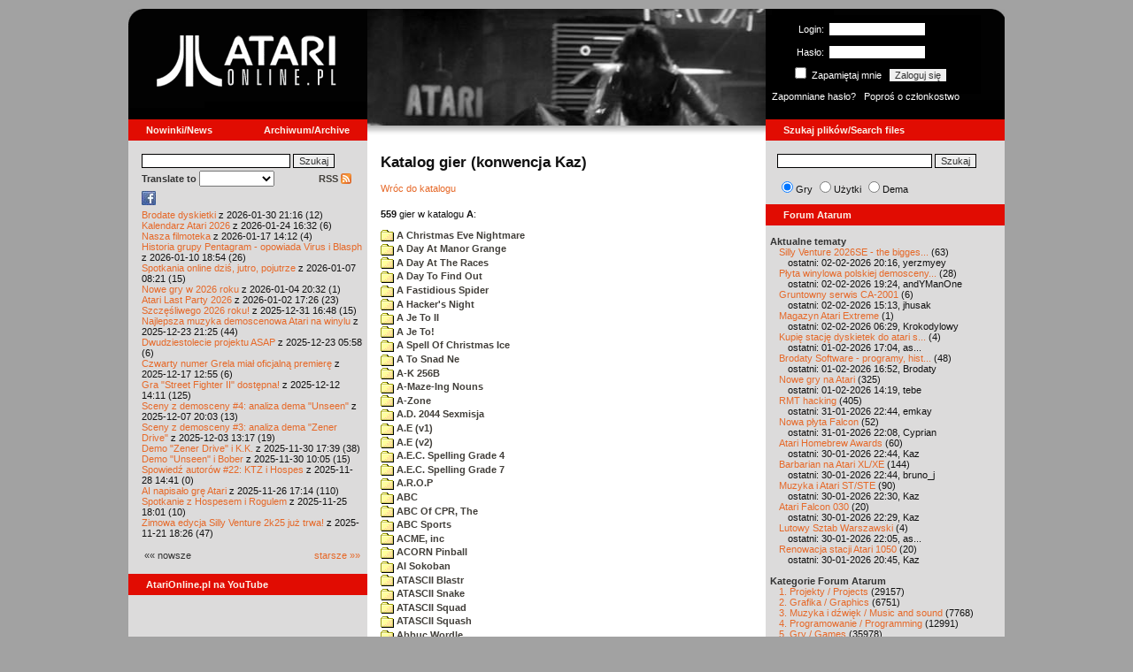

--- FILE ---
content_type: text/html; charset=iso-8859-2
request_url: https://www.atarionline.pl/v01/index.php?ct=kazip&sub=A&title=+Alien+Asylums
body_size: 37437
content:
<html>
    <head>
        <title>Atari</title>
        <meta http-equiv="Content-Type" content="text/html; charset=iso-8859-2" />
        <meta name="title" content="AtariOnline.pl" />
        <meta name="page-topic" content="AtariOnline.pl" />
        <meta name="Keywords" content="atari,xl,xe,st,ste,tt,falcon,jaguar,lynx,dema,demoscena,gry,games" />
        <meta name="Description" content="Strona polskiej spo&#322;eczno&#347;ci mi&#322;o&#347;nik&#243;w komputer&#243;w Atari / Polish Atarians community website" />
        <meta name="author" content="Atari" />
        <meta name="publisher" content="Atari" />
        <meta name="copyright" content="Atari" />
        <meta name="doc-class" content="Atari" />
        <meta name="doc-rights" content="Content under GNU FDL licence." />
        <link rel="stylesheet" href="styles.css" type="text/css">
        <map id="atarionline" name="atarionline">
            <area shape="rect" coords="31,29,234,88" href="/" alt="atarionline.pl" />
        </map>
        <link rel="alternate" type="application/rss+xml" title="atarionline.pl: Wiadomo?ci" href="/rss/all.xml" />
        <script language="javascript" src="js/jquery-1.11.2.min.js"></script>
        <script language="javascript" src="js/jquery.textareaCounter.plugin.js"></script>
        <script language="javascript" src="script.js?cb=201610281036"></script>
	<!-- Facebook Pixel Code -->
	<!-- added 20240130 by jh -->
<script>
!function(f,b,e,v,n,t,s)
{if(f.fbq)return;n=f.fbq=function(){n.callMethod?
n.callMethod.apply(n,arguments):n.queue.push(arguments)};
if(!f._fbq)f._fbq=n;n.push=n;n.loaded=!0;n.version='2.0';
n.queue=[];t=b.createElement(e);t.async=!0;
t.src=v;s=b.getElementsByTagName(e)[0];
s.parentNode.insertBefore(t,s)}(window, document,'script',
'https://connect.facebook.net/en_US/fbevents.js');
fbq('init', '1563421994458971');
fbq('track', 'PageView');
</script>
<noscript>
<img height="1" width="1" style="display:none"
src="https://www.facebook.com/tr?id=1563421994458971&ev=PageView&noscript=1"/>
</noscript>
<!-- End Facebook Pixel Code -->
    </head>
    <script type="text/javascript">if(self!=top){if(document.images)top.location.replace(window.location.href);else top.location.href = window.location.href;}</script>
    <body>
        <div id="fb-root"></div><script>(function(d, s, id) {var js, fjs = d.getElementsByTagName(s)[0];if (d.getElementById(id)) return;js = d.createElement(s); js.id = id;js.src = "//connect.facebook.net/pl_PL/all.js#xfbml=1";fjs.parentNode.insertBefore(js, fjs);}(document, 'script', 'facebook-jssdk'));</script>
        <div align="center">
            <table cellpadding="0" cellspacing="0" border="0" style="width:990px">
                <tr>
                    <td valign="top" style="width:270px"><img src="gfx/atarionline2.gif" height="125"  alt="atarionline.pl" usemap="#atarionline" border="0"></td>
                    <td style="width:450px;background-color:#000;text-align:center" valign="top" rowspan="2"><img style="height:132px;width:450px;" src="gfx/atarki/atari_header_17_blade2.jpg" alt="Atari" /><img style="height:17px;width:450px" src="gfx/atari130_2b.jpg"></td>
                    <td style="width:270px">
                        <div style="background-image: url(gfx/atarionline2_r.gif);height:125px;color:white;">
                            <div style='padding-top:5px;padding-left:0px'>
                                                                <form id="frmSignIn" action="/forum/people.php" method="post" style="margin:5px 0 0 0;">
                                    <input type="hidden" value="SignIn" name="PostBackAction"/>
                                    <input type="hidden" value="" name="ReturnUrl"/>
                                    <div style='margin-left:30px;'>
                                        <table cellspacing="0" cellpadding="0" >
                                            <tr><td style='color:#ffffff;text-align:right;'>Login:</td><td><input id="txtUsername" type="text" maxlength="20" value="" name="Username" style="margin: 5px; width: 110px;"/></td></tr>
                                            <tr><td style='color:#ffffff;text-align:right;'>Has&#322;o:</td><td><input id="txtPassword" type="password" value="" name="Password" style="margin: 5px; width: 110px;"/></td></tr>
                                            <tr><td colspan='2' style='padding-left:0px;color:#ffffff;'><div style="display:inline-block;vertical-align:text-bottom;"><input id="RememberMeID" type="checkbox" value="1" name="RememberMe" style="margin: 3px;"/> Zapami&#281;taj mnie <input type="submit" value="Zaloguj si&#281;" name="btnSignIn" style="margin: 5px;" onclick="this.form.target='_blank';return true;"></div></td></tr>
                                        </table>
                                    </div>
                                </form>
                            </div>
                            <div style='margin-top:5px;padding-left:7px;'>
                                <a class='log' href='/forum/people.php?PostBackAction=PasswordRequestForm' target='_blank'>Zapomniane has&#322;o?</a>&nbsp&nbsp&nbsp;<a class='log' href='/forum/people.php?PostBackAction=ApplyForm' target='_blank'>Popro&#347; o cz&#322;onkostwo</a>
                                                            </div>
                        </div>
                    </td>
                </tr>
                <tr>
                    <td style="height:24px;"><div class='dzial'>
							<a href="index.php?ct=nowinki&id=latest&ucat=1&subaction=showfull" class="big"><b>Nowinki/News</b></a>
							<a href="https://atarionline.pl/0" class="big" style="float: right; margin-right: 20;"><b>Archiwum/Archive</b></a>
						</div></td>
                    <td style="height:24px;"><div class='dzial'><a href="?ct=search" class="big"><b>Szukaj plik&#243;w/Search files</b></a></div></td>
                </tr>
            </table>
            <table cellpadding="0" cellspacing="0" border="0" style="width:990px">
                <tr>
                    <td class="kolumnaLewa" valign="top" style="padding-top: 0!important;">
                        <div style="width:270px;overflow:visible;">
                        <div class='wew' style="padding-top: 15px;">
<form action="/wayback/search.php" target="_blank" accept-charset="UTF-8" style="margin: 0; padding: 0px 10px;">
    <input type="text" name="q" style="width: 70%;" value=""> <input title="c:<tekst> szuka po tre&#347;ci artyku&#322;&#243;w" type="submit" value="Szukaj">
</form>
<!--<form target='_blank'  name=metasearch method=POST accept-charset="UTF-8" action='http://startpage.com/do/search' style="margin:0; padding:0;"
onSubmit="javascript:document.metasearch.query.value=document.metasearch.keyword.value;" ><table border="0" cellspacing="0" cellpadding="3" align="center"><tr><td><INPUT type=hidden name=from
value=searchbox><input name=language type=hidden value=polski ><input type=hidden name=cat value=web><input name=query type=hidden><input name=keyword type=text style="width:180px"> <input
type=hidden name=cmd value="process_search"><input type=hidden name=frm value=sb><input type=hidden name=host value="atarionline.pl">  </td><td><input type=Submit value="Szukaj"></td></tr></table>
<input type=hidden name=linkback_url value="http://atarionline.pl/"><input type=hidden name=linkback_sitename value="AtariOnline.pl"></form>-->
    <!--<form method="get" action="http://www.google.com/custom" target="_blank" style="margin:0 0 0 10">
        <a href="http://www.google.com/search"><img src="./gfx/google.png" alt="Google" style="border:0px;width:54px;height:22px;vertical-align:middle;" /></a> &nbsp;
        <input name="q" size="31" maxlength="255" value="" type="text" style="width:120px;" />
        <input name="sa" value="Szukaj" type="submit" style="width:55px;"/><br />
        <input name="domains" value="atarionline.pl" type="hidden" />
        <input name="sitesearch" value="atarionline.pl" type="hidden" />
    </form>-->
    <table style="width:250px">
        <tr>
            <td style="padding-left:8px;">
                <b>Translate to</b>
                <select onchange="trans(this)" id="tran" style="font-size:12px;">
                    <option />
                    <option value='cs'>Czech</option><option value='nl'>Dutch</option><option value='en'>English</option><option value='fi'>Finnish</option><option value='fr'>French</option><option value='de'>German</option><option value='el'>Greek</option><option value='it'>Italian</option><option value='ja'>Japanese</option><option value='pl'>Polish</option><option value='pt'>Portuguese</option><option value='ru'>Russian</option><option value='sk'>Slovak</option><option value='sl'>Slovene</option><option value='es'>Spanish</option>                </select>
                <script language="javascript">
                    function trans(toj){ document.location = 'http://translate.google.com/translate?client=tmpg&hl=pl&u=' + escape(document.location) + '&langpair=pl|' + toj.value; }
                </script>
            </td>
            <td style="text-align:right;">
                <a href="index.php?ct=rss" class="menu">RSS <img src="gfx/rss-logo.png" border="0" style="vertical-align:-2" alt="RSS"></a>
            </td>
        </tr>
    </table>
    <div style="margin-left:10px;margin-bottom:5px;width:250px;overflow:hidden;">
        <div style="width:40px;float:left;margin-top:2px;"><span style="cursor:pointer;" onclick="window.open('http://www.facebook.com/pages/atarionlinepl/199043206802750');return false;"><img src="gfx/facebook.jpeg"></span></div>
        <div style="float:left;max-width: 100px;" class="fb-like" data-href="http://www.facebook.com/pages/atarionlinepl/199043206802750" data-send="false" data-layout="button_count" width="100" data-width="100" data-show-faces="false" data-font="arial"></div>

    </div>
    <div style="margin-left:10px">
<!-- url: /v01/index.php?ct=nowinki&ucat=1&subaction=showfull&id=1769804172 -->
<a href="/v01/index.php?subaction=showfull&amp;id=1769804172&amp;archive=&amp;start_from=0&amp;ucat=1&amp;ct=nowinki">Brodate dyskietki</a> z 2026-01-30 21:16 (12)<br/><a href="/v01/index.php?subaction=showfull&amp;id=1769268741&amp;archive=&amp;start_from=0&amp;ucat=1&amp;ct=nowinki">Kalendarz Atari 2026</a> z 2026-01-24 16:32 (6)<br/><a href="/v01/index.php?subaction=showfull&amp;id=1768655553&amp;archive=&amp;start_from=0&amp;ucat=1&amp;ct=nowinki">Nasza filmoteka</a> z 2026-01-17 14:12 (4)<br/><a href="/v01/index.php?subaction=showfull&amp;id=1768067697&amp;archive=&amp;start_from=0&amp;ucat=1&amp;ct=nowinki">Historia grupy Pentagram - opowiada Virus i Blasph</a> z 2026-01-10 18:54 (26)<br/><a href="/v01/index.php?subaction=showfull&amp;id=1767770503&amp;archive=&amp;start_from=0&amp;ucat=1&amp;ct=nowinki">Spotkania online dzi&#347, jutro, pojutrze</a> z 2026-01-07 08:21 (15)<br/><a href="/v01/index.php?subaction=showfull&amp;id=1767555179&amp;archive=&amp;start_from=0&amp;ucat=1,7&amp;ct=nowinki">Nowe gry w 2026 roku</a> z 2026-01-04 20:32 (1)<br/><a href="/v01/index.php?subaction=showfull&amp;id=1767371205&amp;archive=&amp;start_from=0&amp;ucat=1&amp;ct=nowinki">Atari Last Party 2026</a> z 2026-01-02 17:26 (23)<br/><a href="/v01/index.php?subaction=showfull&amp;id=1767196085&amp;archive=&amp;start_from=0&amp;ucat=1&amp;ct=nowinki">Szcz&#281&#347liwego 2026 roku!</a> z 2025-12-31 16:48 (15)<br/><a href="/v01/index.php?subaction=showfull&amp;id=1766521517&amp;archive=&amp;start_from=0&amp;ucat=1,3&amp;ct=nowinki">Najlepsza muzyka demoscenowa Atari na winylu</a> z 2025-12-23 21:25 (44)<br/><a href="/v01/index.php?subaction=showfull&amp;id=1766465919&amp;archive=&amp;start_from=0&amp;ucat=1&amp;ct=nowinki">Dwudziestolecie projektu ASAP</a> z 2025-12-23 05:58 (6)<br/><a href="/v01/index.php?subaction=showfull&amp;id=1765972516&amp;archive=&amp;start_from=0&amp;ucat=1&amp;ct=nowinki">Czwarty numer Grela mia&#322 oficjaln&#261 premier&#281</a> z 2025-12-17 12:55 (6)<br/><a href="/v01/index.php?subaction=showfull&amp;id=1765545066&amp;archive=&amp;start_from=0&amp;ucat=1&amp;ct=nowinki">Gra "Street Fighter II" dost&#281pna!</a> z 2025-12-12 14:11 (125)<br/><a href="/v01/index.php?subaction=showfull&amp;id=1765134219&amp;archive=&amp;start_from=0&amp;ucat=1&amp;ct=nowinki">Sceny z demosceny #4: analiza dema "Unseen"</a> z 2025-12-07 20:03 (13)<br/><a href="/v01/index.php?subaction=showfull&amp;id=1764764268&amp;archive=&amp;start_from=0&amp;ucat=1&amp;ct=nowinki">Sceny z demosceny #3: analiza dema "Zener Drive"</a> z 2025-12-03 13:17 (19)<br/><a href="/v01/index.php?subaction=showfull&amp;id=1764520793&amp;archive=&amp;start_from=0&amp;ucat=1&amp;ct=nowinki">Demo "Zener Drive" i K.K.</a> z 2025-11-30 17:39 (38)<br/><a href="/v01/index.php?subaction=showfull&amp;id=1764493558&amp;archive=&amp;start_from=0&amp;ucat=1&amp;ct=nowinki">Demo "Unseen" i Bober</a> z 2025-11-30 10:05 (15)<br/><a href="/v01/index.php?subaction=showfull&amp;id=1764337291&amp;archive=&amp;start_from=0&amp;ucat=1&amp;ct=nowinki">Spowied&#378 autor&#243w #22: KTZ i Hospes</a> z 2025-11-28 14:41 (0)<br/><a href="/v01/index.php?subaction=showfull&amp;id=1764173674&amp;archive=&amp;start_from=0&amp;ucat=1&amp;ct=nowinki">AI napisa&#322o gr&#281 Atari</a> z 2025-11-26 17:14 (110)<br/><a href="/v01/index.php?subaction=showfull&amp;id=1764090110&amp;archive=&amp;start_from=0&amp;ucat=1&amp;ct=nowinki">Spotkanie z Hospesem i Rogulem</a> z 2025-11-25 18:01 (10)<br/><a href="/v01/index.php?subaction=showfull&amp;id=1763746014&amp;archive=&amp;start_from=0&amp;ucat=1&amp;ct=nowinki">Zimowa edycja Silly Venture 2k25 ju&#380 trwa!</a> z 2025-11-21 18:26 (47)<br/><!--<table align="center" style="margin-top:10px" width="272">-->
<table align="center" style="margin-top:10px" width="250">
<tr><td>&#171;&#171; nowsze</td><td align="right"><a href="/v01/index.php?start_from=20&amp;ucat=1&amp;archive=&amp;subaction=showfull&amp;id=1769804172&amp;ct=nowinki">starsze &#187;&#187;</a></td></tr>
</table></div>
    <br>
</div>

<div class='dzial'>
	<a href='https://www.youtube.com/@AtariOnline' class='big' target='_blank'><b>AtariOnline.pl na YouTube</b></a>
</div>

	<div style=''>
			<iframe src='https://www.youtube.com/embed/0WWlhCvfZcY?si=IQGNIwD3tv9ZrqG8' title='YouTube video player' frameborder='0' allow='accelerometer; autoplay; clipboard-write; encrypted-media; gyroscope; picture-in-picture; web-share' referrerpolicy='strict-origin-when-cross-origin' allowfullscreen='' width='100%'></iframe>
	</div>
		
<div class='dzial'><b>Pomocnik/Helper</b></div>
<div class='wew'>
    <br>
    <a class="menu" href="index.php?ct=poczatki&id=latest&ucat=7&subaction=showfull">Poradniki</a><br>
    <div style="margin-left:10px">
<!-- url: /v01/index.php?ct=kazip&sub=H&title=+High+Speed&file=High+Speed.atr -->
<a href="/v01/index.php?subaction=showfull&amp;id=1767555179&amp;archive=&amp;start_from=0&amp;ucat=1,7&amp;ct=poczatki">Nowe gry w 2026 roku</a> (1)<br/><a href="/v01/index.php?subaction=showfull&amp;id=1640341220&amp;archive=&amp;start_from=0&amp;ucat=7&amp;ct=poczatki">SFX-Engine w MAD Pascalu</a> (3)<br/><a href="/v01/index.php?subaction=showfull&amp;id=1598722271&amp;archive=&amp;start_from=0&amp;ucat=1,7&amp;ct=poczatki">Narz&#281dzie do tworzenia scrolli</a> (12)<br/><a href="/v01/index.php?subaction=showfull&amp;id=1598077778&amp;archive=&amp;start_from=0&amp;ucat=1,7&amp;ct=poczatki">Kartrid&#380 Sparta DOS X</a> (6)<br/><a href="/v01/index.php?subaction=showfull&amp;id=1597400834&amp;archive=&amp;start_from=0&amp;ucat=1,7&amp;ct=poczatki">Usprawnienia magnetofonu XC12</a> (12)<br/><a href="/v01/index.php?subaction=showfull&amp;id=1595244862&amp;archive=&amp;start_from=0&amp;ucat=1,7&amp;ct=poczatki">Konserwacja stacji dysk&#243w 1050</a> (19)<br/><a href="/v01/index.php?subaction=showfull&amp;id=1594415593&amp;archive=&amp;start_from=0&amp;ucat=1,7&amp;ct=poczatki">Konserwacja magnetofonu XC12</a> (14)<br/><a href="/v01/index.php?subaction=showfull&amp;id=1577917029&amp;archive=&amp;start_from=0&amp;ucat=7&amp;ct=poczatki">Nowe gry w 2020 roku</a> (2)<br/><a href="/v01/index.php?subaction=showfull&amp;id=1553550711&amp;archive=&amp;start_from=0&amp;ucat=1,7&amp;ct=poczatki">Nowe gry w 2019 roku</a> (35)<br/><a href="/v01/index.php?subaction=showfull&amp;id=1509055105&amp;archive=&amp;start_from=0&amp;ucat=7&amp;ct=poczatki">Nowe gry w 2017 roku</a> (3)<br/><a href="/v01/index.php?subaction=showfull&amp;id=1489249120&amp;archive=&amp;start_from=0&amp;ucat=1,7&amp;ct=poczatki">Larek pokazuje</a> (40)<br/><a href="/v01/index.php?subaction=showfull&amp;id=1468443682&amp;archive=&amp;start_from=0&amp;ucat=1,7&amp;ct=poczatki">Emulacja ZX Spectrum na VBXE</a> (26)<br/><a href="/v01/index.php?subaction=showfull&amp;id=1451662439&amp;archive=&amp;start_from=0&amp;ucat=7&amp;ct=poczatki">Nowe gry w 2016 roku</a> (7)<br/><a href="/v01/index.php?subaction=showfull&amp;id=1451265472&amp;archive=&amp;start_from=0&amp;ucat=7&amp;ct=poczatki">Nowe gry w 2015 roku</a> (4)<br/><a href="/v01/index.php?subaction=showfull&amp;id=1421112934&amp;archive=&amp;start_from=0&amp;ucat=7&amp;ct=poczatki">Partycjonowanie karty SIDE (APT/FAT16/FAT32)</a> (1)<br/><a href="/v01/index.php?subaction=showfull&amp;id=1419102579&amp;archive=&amp;start_from=0&amp;ucat=1,7&amp;ct=poczatki">BMPVIEW</a> (34)<br/><a href="/v01/index.php?subaction=showfull&amp;id=1407530251&amp;archive=&amp;start_from=0&amp;ucat=1,7&amp;ct=poczatki">Atari ST dla opornych</a> (75)<br/><a href="/v01/index.php?subaction=showfull&amp;id=1388615414&amp;archive=&amp;start_from=0&amp;ucat=7&amp;ct=poczatki">Nowe gry w 2014 roku</a> (19)<br/><a href="/v01/index.php?subaction=showfull&amp;id=1376243900&amp;archive=&amp;start_from=0&amp;ucat=1,7&amp;ct=poczatki">Tritone engine</a> (11)<br/><a href="/v01/index.php?subaction=showfull&amp;id=1369770683&amp;archive=&amp;start_from=0&amp;ucat=1,7&amp;ct=poczatki">QChan Engine</a> (6)<br/><table align="center" style="margin-top:10px" width="100%">
<tr><td>nowsze</td><td align="right"><a href="/v01/index.php?start_from=20&amp;ucat=7&amp;archive=&amp;subaction=showfull&amp;id=1769804172&amp;ct=poczatki">starsze</a></td></tr>
</table></div>
    <br>
</div>
<div class="wew">
    <b style="color: rgb(51, 51, 51);">Emulatory</b><br>
    <div style="padding-left:9px;">
        <a href="https://github.com/Jaskier/Atari800Win-PLus/downloads">Emulator Atari800Win</a><br>
        <a href="/utils/Z.%20Inne%20platformy/PC/Atari800Win/Atari800Win%204.0.7z">Emulator Atari800Win PLus 4.0 (Windows)</a><br>
        <a href="http://www.xl-project.com/">Emulator Atari++ (multiplatform)</a><br>
        <a href="http://www.virtualdub.org/altirra.html">Emulator Altirra (Windows)</a><br>
        <br>
    </div>
    <a href="index.php?ct=biblioteka&id=latest&ucat=8&subaction=showfull" class="menu">Biblioteka Atarowca</a><br>
    <div style="margin-left:10px">
<div style='padding-left:5px;padding-top:3px;padding-bottom:3px;'><a href='http://atarionline.pl/v01/index.php?ct=biblioteka&id=latest&ucat=8&subaction=showfull#zin=Analog_Computing__rok=1986' style='border:solid 0px;'><img style='cursor:pointer;border:solid 1px black;' src='/biblioteka/czasopisma/Analog_Computing/Analog_Computing_1986_11_male.jpg'></a></div><!-- url: /v01/index.php?ct=kazip&sub=H&title=+High+Speed&file=High+Speed.atr -->
<a href="/v01/index.php?subaction=showfull&amp;id=1234027498&amp;archive=&amp;start_from=0&amp;ucat=8&amp;ct=biblioteka">Czasopisma: 714 sztuk</a> (153)<br/><a href="/v01/index.php?subaction=showfull&amp;id=1203469410&amp;archive=&amp;start_from=0&amp;ucat=8&amp;ct=biblioteka">Materia&#322y scenowe: 32 sztuki</a> (9)<br/><a href="/v01/index.php?subaction=showfull&amp;id=1203469381&amp;archive=&amp;start_from=0&amp;ucat=8&amp;ct=biblioteka">Materia&#322y ksi&#261&#380kowe: 138 sztuk</a> (55)<br/><a href="/v01/index.php?subaction=showfull&amp;id=1203469367&amp;archive=&amp;start_from=0&amp;ucat=8&amp;ct=biblioteka">Materia&#322y firmowe: 23 sztuki</a> (19)<br/><a href="/v01/index.php?subaction=showfull&amp;id=1203469338&amp;archive=&amp;start_from=0&amp;ucat=8&amp;ct=biblioteka">Materia&#322y o grach: 351 sztuk</a> (18)<br/></div>
    <a style="padding-left:9px;" href="http://chomikuj.pl/voyssgdial/Dokumenty+atarowskie" target="_blank">Spiżarnia Voya na Chomikuj.pl</a><br>
<a style="padding-left:9px;" href="http://www.t2e.pl/pl/435/434/435/Bajtek-Redux" target="_blank">Bajtek Redux</a><br>
    <br>
    <b style="color: rgb(51, 51, 51);">Zasoby wiedzy</b><br>
    <div style="padding-left:9px;">
        <a href="http://atariki.krap.pl/index.php/Strona_główna" target="_blank">Atariki</a><br>
        <a href="http://atariwiki.strotmann.de/" target="_blank">XWiki</a><br>
        <a href="http://gury.atari8.info/" target="_blank">Gury's Atari 8-bit Forever</a><br>
        <a href="http://www.atarimania.com/start.php" target="_blank">Atarimania</a><br>
        <a href="http://www.atariarchives.org/" target="_blank">Atari Archives</a><br>
        <a href="https://www.retrohax.net" target="_blank">Drygol's Retro Hacks</a><br>
        <a href="http://www.newbreedsoftware.com/xlsearch/" target="_blank">XL Search</a><br>
        <br>
    </div>
    <a href="index.php?ct=kontakt" class="menu">Kontakt</a><br>
    <br>
</div>
<div class='dzial'><a href="http://xxl.atari.pl/hsc/" class="big" target="_blank"><b>HI SCORE CAFÉ</b></a></div>
<!--<div id="hsc_banner" class="wew" style="padding-left:0!important;background-color: #000; height: 267px; background-image:url('gfx/loading.gif'); background-size:100%;"></div>-->
<a href="https://xxl.atari.pl/hsc/hsc-manic-miner/" target="_blank"><img src="https://atari.pl/hsc/hsc.php?i=1.2" style="width:270px;height:auto"></a><div class='dzial'><b>Gry/Games</b></div>
<div class='wew'>
    <br>
            <a href="index.php?ct=kazip" class="menu">Katalog gier (konwencja Kaz)</a> <br />
    Aktualizacja: 2026-01-28    <br>
    Liczba katalogów: 8828, liczba plików: 39784<br />Zmian katalogów: 176, zmian plików: 226<br /><br />    <table cellspacing="0" cellpadding="5" border="0">
        <tbody>
        <tr><td width="20%" nowrap=""><a href="index.php?ct=kazip&sub=0-9" name="0-9" class="menu"><img src="gfx/f.gif" border="0" align="absmiddle"> 0-9</a></td><td width="20%" nowrap=""><a href="index.php?ct=kazip&sub=A" name="A" class="menu"><img src="gfx/f.gif" border="0" align="absmiddle"> A</a></td><td width="20%" nowrap=""><a href="index.php?ct=kazip&sub=B" name="B" class="menu"><img src="gfx/f.gif" border="0" align="absmiddle"> B</a></td><td width="20%" nowrap=""><a href="index.php?ct=kazip&sub=C" name="C" class="menu"><img src="gfx/f.gif" border="0" align="absmiddle"> C</a></td><td width="20%" nowrap=""><a href="index.php?ct=kazip&sub=D" name="D" class="menu"><img src="gfx/f.gif" border="0" align="absmiddle"> D</a></td></tr><tr><td width="20%" nowrap=""><a href="index.php?ct=kazip&sub=E" name="E" class="menu"><img src="gfx/f.gif" border="0" align="absmiddle"> E</a></td><td width="20%" nowrap=""><a href="index.php?ct=kazip&sub=F" name="F" class="menu"><img src="gfx/f.gif" border="0" align="absmiddle"> F</a></td><td width="20%" nowrap=""><a href="index.php?ct=kazip&sub=G" name="G" class="menu"><img src="gfx/f.gif" border="0" align="absmiddle"> G</a></td><td width="20%" nowrap=""><a href="index.php?ct=kazip&sub=H" name="H" class="menu"><img src="gfx/f.gif" border="0" align="absmiddle"> H</a></td><td width="20%" nowrap=""><a href="index.php?ct=kazip&sub=I" name="I" class="menu"><img src="gfx/f.gif" border="0" align="absmiddle"> I</a></td></tr><tr><td width="20%" nowrap=""><a href="index.php?ct=kazip&sub=J" name="J" class="menu"><img src="gfx/f.gif" border="0" align="absmiddle"> J</a></td><td width="20%" nowrap=""><a href="index.php?ct=kazip&sub=K" name="K" class="menu"><img src="gfx/f.gif" border="0" align="absmiddle"> K</a></td><td width="20%" nowrap=""><a href="index.php?ct=kazip&sub=L" name="L" class="menu"><img src="gfx/f.gif" border="0" align="absmiddle"> L</a></td><td width="20%" nowrap=""><a href="index.php?ct=kazip&sub=M" name="M" class="menu"><img src="gfx/f.gif" border="0" align="absmiddle"> M</a></td><td width="20%" nowrap=""><a href="index.php?ct=kazip&sub=N" name="N" class="menu"><img src="gfx/f.gif" border="0" align="absmiddle"> N</a></td></tr><tr><td width="20%" nowrap=""><a href="index.php?ct=kazip&sub=O" name="O" class="menu"><img src="gfx/f.gif" border="0" align="absmiddle"> O</a></td><td width="20%" nowrap=""><a href="index.php?ct=kazip&sub=P" name="P" class="menu"><img src="gfx/f.gif" border="0" align="absmiddle"> P</a></td><td width="20%" nowrap=""><a href="index.php?ct=kazip&sub=Q" name="Q" class="menu"><img src="gfx/f.gif" border="0" align="absmiddle"> Q</a></td><td width="20%" nowrap=""><a href="index.php?ct=kazip&sub=R" name="R" class="menu"><img src="gfx/f.gif" border="0" align="absmiddle"> R</a></td><td width="20%" nowrap=""><a href="index.php?ct=kazip&sub=S" name="S" class="menu"><img src="gfx/f.gif" border="0" align="absmiddle"> S</a></td></tr><tr><td width="20%" nowrap=""><a href="index.php?ct=kazip&sub=T" name="T" class="menu"><img src="gfx/f.gif" border="0" align="absmiddle"> T</a></td><td width="20%" nowrap=""><a href="index.php?ct=kazip&sub=U" name="U" class="menu"><img src="gfx/f.gif" border="0" align="absmiddle"> U</a></td><td width="20%" nowrap=""><a href="index.php?ct=kazip&sub=V" name="V" class="menu"><img src="gfx/f.gif" border="0" align="absmiddle"> V</a></td><td width="20%" nowrap=""><a href="index.php?ct=kazip&sub=W" name="W" class="menu"><img src="gfx/f.gif" border="0" align="absmiddle"> W</a></td><td width="20%" nowrap=""><a href="index.php?ct=kazip&sub=X" name="X" class="menu"><img src="gfx/f.gif" border="0" align="absmiddle"> X</a></td></tr><tr><td width="20%" nowrap=""><a href="index.php?ct=kazip&sub=Y" name="Y" class="menu"><img src="gfx/f.gif" border="0" align="absmiddle"> Y</a></td><td width="20%" nowrap=""><a href="index.php?ct=kazip&sub=Z" name="Z" class="menu"><img src="gfx/f.gif" border="0" align="absmiddle"> Z</a></td><td width="20%" nowrap=""><a href="index.php?ct=kazip&sub=inne" name="inne" class="menu"><img src="gfx/f.gif" border="0" align="absmiddle"> inne</a></td></tr>        </tbody>
    </table>
    <a href="/arch_kaz/_Archiwum Gier 8.zip" style="margin-left: 7px;" class="menu"><img src="gfx/zip.gif" width="16" height="16" alt="zip" align="absmiddle" border="0">Całość 3024 MB</a>
    <br /><br />

    <a href="index.php?ct=katalog" class="menu">Katalog gier (konwencja TOSEC)</a>
	<br>
    Aktualizacja: 2021-07-11    
	<br>
    <div style="margin-left:16px;margin-top:3px"><a href="/archiwa/archiwumgier-atarionlinepl-2021-07-11.7z" class="menu" title="2021-07-11"><img src="gfx/zip.gif" width="16" height="16" alt="7zip" align="absmiddle" border="0">Całość</a>&nbsp;&nbsp;<a href="/archiwa/archiwumgier-atarionlinepl-2021-07-11.7z.md5" target="_blank" style="font-size:9px;"><i>md5</i></a>, <a href="/archiwa/archiwumgier-atarionlinepl-2021-07-11.7z.sha" target="_blank" style="font-size:9px;"><i>sha</i></a>&nbsp;&nbsp;<span style="font-size:9">(<a href="http://7zip.org/" target="_blank">7-Zip</a>, <a href="http://tugzip.com/" target="_blank">TUGZip</a>)</span></div>    <br>
    <a href="index.php?ct=opisy&id=latest&ucat=2&subaction=showfull" class="menu">Opisy gier</a><br>
    <div style="margin-left:10px">
<!-- url: /v01/index.php?amp%3Bamp%3Busg=AFQjCNE2M1ysKqh_sctDZZ-CzaAncYKZIw%2F%2Findex.php%3Foption%3Dcom_jce&amp%3Bsa=U&amp%3Bamp%3Bsub=S+inurl%3Asubaction%3Dshowfull+site%3APL&amp%3Bamp%3Bnum=10&subaction=showfull&amp%3Bversion=1576&start_from=0&file=imgmanager&amp%3Bfile=imgmanager&amp%3Bamp%3Bsa=U&PHPSESSID=733bcedce9a6029ec290497f3dc203d5&id=1361793383&amp%3Bved=0CIMCEBYwNg&amp%3Bamp%3Bhl=ru&amp%3Bamp%3Bved=0CPUBEBYwQDhk&amp%3Busg=AFQjCNEfYOFRSBBctNbFmeEiJkLZH3sLWg%2F%2Findex.php%3Foption%3Dcom_jce&amp%3Bamp%3Bct=clnk&archive=&version=1576&amp%3Bplugin=imgmanager&ct=poczatki&task=plugin&plugin=imgmanager&amp%3Btask=plugin&ucat=7&amp%3Bcid=20&amp%3Bamp%3Bei=JbdbUtaIIs2d0wWG5oCYBA&cid=20 -->
<a href="/v01/index.php?subaction=showfull&amp;id=1642509574&amp;archive=&amp;start_from=0&amp;ucat=1,2&amp;ct=opisy">"Old Towers" (Atari ST)</a> opisa&#322 Misza (19)<br/><a href="/v01/index.php?subaction=showfull&amp;id=1565260976&amp;archive=&amp;start_from=0&amp;ucat=2&amp;ct=opisy">Submarine Commander</a> opisa&#322 Kaz (36)<br/><a href="/v01/index.php?subaction=showfull&amp;id=1325106085&amp;archive=&amp;start_from=0&amp;ucat=2&amp;ct=opisy">Frogs</a> opisa&#322 Xeen (0)<br/><a href="/v01/index.php?subaction=showfull&amp;id=1302438011&amp;archive=&amp;start_from=0&amp;ucat=2&amp;ct=opisy">Choplifter!</a> opisa&#322 Urborg (0)<br/><a href="/v01/index.php?subaction=showfull&amp;id=1287846816&amp;archive=&amp;start_from=0&amp;ucat=2&amp;ct=opisy">Joust</a> opisa&#322 Urborg (17)<br/><a href="/v01/index.php?subaction=showfull&amp;id=1285428357&amp;archive=&amp;start_from=0&amp;ucat=2&amp;ct=opisy">Commando</a> opisa&#322 Urborg (35)<br/><a href="/v01/index.php?subaction=showfull&amp;id=1281515379&amp;archive=&amp;start_from=0&amp;ucat=2&amp;ct=opisy">Mario Bros</a> opisa&#322 Urborg (13)<br/><a href="/v01/index.php?subaction=showfull&amp;id=1272032995&amp;archive=&amp;start_from=0&amp;ucat=2&amp;ct=opisy">Xenophobe</a> opisa&#322 Urborg (36)<br/><a href="/v01/index.php?subaction=showfull&amp;id=1265113614&amp;archive=&amp;start_from=0&amp;ucat=2&amp;ct=opisy">Robbo Forever</a> opisa&#322 tbxx (16)<br/><a href="/v01/index.php?subaction=showfull&amp;id=1265113583&amp;archive=&amp;start_from=0&amp;ucat=2&amp;ct=opisy">Kolony 2106</a> opisa&#322 tbxx (3)<br/><a href="/v01/index.php?subaction=showfull&amp;id=1250034592&amp;archive=&amp;start_from=0&amp;ucat=2&amp;ct=opisy">Archon II: Adept </a> opisa&#322 Urborg/TDC (9)<br/><a href="/v01/index.php?subaction=showfull&amp;id=1229478608&amp;archive=&amp;start_from=0&amp;ucat=2&amp;ct=opisy">Spitfire Ace/Hellcat Ace</a> opisa&#322 Farscape (9)<br/><a href="/v01/index.php?subaction=showfull&amp;id=1214266153&amp;archive=&amp;start_from=0&amp;ucat=2&amp;ct=opisy">Wyspa</a> opisa&#322 Kaz (9)<br/><a href="/v01/index.php?subaction=showfull&amp;id=1212964178&amp;archive=&amp;start_from=0&amp;ucat=2&amp;ct=opisy">Archon</a> opisa&#322 Urborg/TDC (16)<br/><a href="/v01/index.php?subaction=showfull&amp;id=1208649682&amp;archive=&amp;start_from=0&amp;ucat=2&amp;ct=opisy">The Last Starfighter</a> opisa&#322 TDC (30)<br/><a href="/v01/index.php?subaction=showfull&amp;id=1192867897&amp;archive=&amp;start_from=0&amp;ucat=2&amp;ct=opisy">Dwie Wie&#380;e</a> opisa&#322 Muffy (19)<br/><a href="/v01/index.php?subaction=showfull&amp;id=1168646182&amp;archive=&amp;start_from=0&amp;ucat=2&amp;ct=opisy">Basil The Great Mouse Detective</a> opisa&#322 Charlie Cherry (125)<br/><a href="/v01/index.php?subaction=showfull&amp;id=1157242738&amp;archive=&amp;start_from=0&amp;ucat=2&amp;ct=opisy">Inny &#346;wiat</a> opisa&#322 Charlie Cherry (17)<br/><a href="/v01/index.php?subaction=showfull&amp;id=1153434334&amp;archive=&amp;start_from=0&amp;ucat=2&amp;ct=opisy">Inspektor</a> opisa&#322 Charlie Cherry (19)<br/><a href="/v01/index.php?subaction=showfull&amp;id=1148504179&amp;archive=&amp;start_from=0&amp;ucat=2&amp;ct=opisy">Grand Prix Simulator</a> opisa&#322 Charlie Cherry (16)<br/><!--<table align="center" style="margin-top:10px" width="272">-->
<table align="center" style="margin-top:10px" width="250">
<tr><td>&#171;&#171; nowsze</td><td align="right"><a href="/v01/index.php?start_from=20&amp;ucat=2&amp;archive=&amp;subaction=showfull&amp;id=1769804172&amp;ct=opisy">starsze &#187;&#187;</a></td></tr>
</table></div>
    <br>
</div>
<div class='dzial'><b>Wewnętrzne/Internals</b></div>
<div style="padding-left:9px;">
    <br>
    <a href="http://groups.google.com/group/pga2009atari?hl=pl" target="_blank">Organizowanie imprez Atari - dyskusja</a><br>
    <a href="http://groups.google.com/group/atari-scene-information-area?hl=pl" target="_blank">Atari demoscene database - dyskusja</a><br>
    <a href="http://groups.google.com/group/colony-wm?hl=pl" target="_blank">Colony Mobile - dyskusja</a><br>
    <a href="http://www.pivotaltracker.com/projects/84127" target="_blank">Colony Mobile - projekt</a><br>
    <a href="http://www.atarionline.pl/baws" target="_blank">Statystyki</a><br>
    <br>
</div>
<br>
<br>
<br>
&nbsp; &nbsp;Nowinki <!-- niestety --> tworzone dzięki <a href='http://www.cutephp.com' target='blank'><i>CuteNews</i></a>
                        </div>
                    </td>
                    <td class="kolumnaSrodkowa" valign="top">
                        <div style="width:420px;overflow:visible;">
                        <h2>Katalog gier (konwencja Kaz)</h2>

<p>
    <a href="https://atarionline.pl/v01/index.php?ct=kazip">Wróc do katalogu</a><br /><br />
</p>

<p><strong>559</strong> gier w katalogu <strong>A</strong>:<br/><br /></p><div style="margin-bottom: 2px;" id="kaz_e6ca120abade6c3c2c6c99972b0e728a"><a class="menu" href="index.php?ct=kazip&sub=A&title=+A+Christmas+Eve+Nightmare#kaz_e6ca120abade6c3c2c6c99972b0e728a"><img src="gfx/f.gif" border="0" align="absmiddle">  A Christmas Eve Nightmare</a></div><div style="margin-bottom: 2px;" id="kaz_ec7bf92d64a45fc0ecb1318b7d0d300d"><a class="menu" href="index.php?ct=kazip&sub=A&title=+A+Day+At+Manor+Grange#kaz_ec7bf92d64a45fc0ecb1318b7d0d300d"><img src="gfx/f.gif" border="0" align="absmiddle">  A Day At Manor Grange</a></div><div style="margin-bottom: 2px;" id="kaz_4bb96146983a26914cbebdbc1178b732"><a class="menu" href="index.php?ct=kazip&sub=A&title=+A+Day+At+The+Races#kaz_4bb96146983a26914cbebdbc1178b732"><img src="gfx/f.gif" border="0" align="absmiddle">  A Day At The Races</a></div><div style="margin-bottom: 2px;" id="kaz_e09306f1a5f686a7d7429c6abff195e7"><a class="menu" href="index.php?ct=kazip&sub=A&title=+A+Day+To+Find+Out#kaz_e09306f1a5f686a7d7429c6abff195e7"><img src="gfx/f.gif" border="0" align="absmiddle">  A Day To Find Out</a></div><div style="margin-bottom: 2px;" id="kaz_23853c958a7581666a4bb9cb31761003"><a class="menu" href="index.php?ct=kazip&sub=A&title=+A+Fastidious+Spider#kaz_23853c958a7581666a4bb9cb31761003"><img src="gfx/f.gif" border="0" align="absmiddle">  A Fastidious Spider</a></div><div style="margin-bottom: 2px;" id="kaz_2d85bdb2db7ad0503cd1ed38bb7b632d"><a class="menu" href="index.php?ct=kazip&sub=A&title=+A+Hacker%27s+Night#kaz_2d85bdb2db7ad0503cd1ed38bb7b632d"><img src="gfx/f.gif" border="0" align="absmiddle">  A Hacker's Night</a></div><div style="margin-bottom: 2px;" id="kaz_cc5326ab786b4ffa1e3e36e77a62c5f0"><a class="menu" href="index.php?ct=kazip&sub=A&title=+A+Je+To+II#kaz_cc5326ab786b4ffa1e3e36e77a62c5f0"><img src="gfx/f.gif" border="0" align="absmiddle">  A Je To II</a></div><div style="margin-bottom: 2px;" id="kaz_b54093c807ae5a5381a35430652c0932"><a class="menu" href="index.php?ct=kazip&sub=A&title=+A+Je+To%21#kaz_b54093c807ae5a5381a35430652c0932"><img src="gfx/f.gif" border="0" align="absmiddle">  A Je To!</a></div><div style="margin-bottom: 2px;" id="kaz_b0a6d647a0187bf0cb91e497fbf570a0"><a class="menu" href="index.php?ct=kazip&sub=A&title=+A+Spell+Of+Christmas+Ice#kaz_b0a6d647a0187bf0cb91e497fbf570a0"><img src="gfx/f.gif" border="0" align="absmiddle">  A Spell Of Christmas Ice</a></div><div style="margin-bottom: 2px;" id="kaz_e24a71c00f1372be184ac164c23e07a3"><a class="menu" href="index.php?ct=kazip&sub=A&title=+A+To+Snad+Ne#kaz_e24a71c00f1372be184ac164c23e07a3"><img src="gfx/f.gif" border="0" align="absmiddle">  A To Snad Ne</a></div><div style="margin-bottom: 2px;" id="kaz_8adfe4d57f186efe93768847591aded8"><a class="menu" href="index.php?ct=kazip&sub=A&title=+A-K+256B#kaz_8adfe4d57f186efe93768847591aded8"><img src="gfx/f.gif" border="0" align="absmiddle">  A-K 256B</a></div><div style="margin-bottom: 2px;" id="kaz_a3de502a90a0d95e54432fbd02af5a8f"><a class="menu" href="index.php?ct=kazip&sub=A&title=+A-Maze-Ing+Nouns#kaz_a3de502a90a0d95e54432fbd02af5a8f"><img src="gfx/f.gif" border="0" align="absmiddle">  A-Maze-Ing Nouns</a></div><div style="margin-bottom: 2px;" id="kaz_aa25d2adac63996f509d499039f4fb87"><a class="menu" href="index.php?ct=kazip&sub=A&title=+A-Zone#kaz_aa25d2adac63996f509d499039f4fb87"><img src="gfx/f.gif" border="0" align="absmiddle">  A-Zone</a></div><div style="margin-bottom: 2px;" id="kaz_aec07550b683929429ddc901809c1bb0"><a class="menu" href="index.php?ct=kazip&sub=A&title=+A.D.+2044+Sexmisja#kaz_aec07550b683929429ddc901809c1bb0"><img src="gfx/f.gif" border="0" align="absmiddle">  A.D. 2044 Sexmisja</a></div><div style="margin-bottom: 2px;" id="kaz_6cf01c45fe2dfa844ed5b426b1c662a6"><a class="menu" href="index.php?ct=kazip&sub=A&title=+A.E+%28v1%29#kaz_6cf01c45fe2dfa844ed5b426b1c662a6"><img src="gfx/f.gif" border="0" align="absmiddle">  A.E (v1)</a></div><div style="margin-bottom: 2px;" id="kaz_2d98a1d85a4d79e936cf1b67184a7018"><a class="menu" href="index.php?ct=kazip&sub=A&title=+A.E+%28v2%29#kaz_2d98a1d85a4d79e936cf1b67184a7018"><img src="gfx/f.gif" border="0" align="absmiddle">  A.E (v2)</a></div><div style="margin-bottom: 2px;" id="kaz_403b9934338866b54d04eb0f3de5bb72"><a class="menu" href="index.php?ct=kazip&sub=A&title=+A.E.C.+Spelling+Grade+4#kaz_403b9934338866b54d04eb0f3de5bb72"><img src="gfx/f.gif" border="0" align="absmiddle">  A.E.C. Spelling Grade 4</a></div><div style="margin-bottom: 2px;" id="kaz_7bb321254b782b5c7abb4aa82e6c14e8"><a class="menu" href="index.php?ct=kazip&sub=A&title=+A.E.C.+Spelling+Grade+7#kaz_7bb321254b782b5c7abb4aa82e6c14e8"><img src="gfx/f.gif" border="0" align="absmiddle">  A.E.C. Spelling Grade 7</a></div><div style="margin-bottom: 2px;" id="kaz_232e6b1c0608aff7954cb6f8ce20271e"><a class="menu" href="index.php?ct=kazip&sub=A&title=+A.R.O.P#kaz_232e6b1c0608aff7954cb6f8ce20271e"><img src="gfx/f.gif" border="0" align="absmiddle">  A.R.O.P</a></div><div style="margin-bottom: 2px;" id="kaz_124717154995833bbfe38034a798d365"><a class="menu" href="index.php?ct=kazip&sub=A&title=+ABC#kaz_124717154995833bbfe38034a798d365"><img src="gfx/f.gif" border="0" align="absmiddle">  ABC</a></div><div style="margin-bottom: 2px;" id="kaz_c2c4dc480925f1f5aef23a70df898e58"><a class="menu" href="index.php?ct=kazip&sub=A&title=+ABC+Of+CPR%2C+The#kaz_c2c4dc480925f1f5aef23a70df898e58"><img src="gfx/f.gif" border="0" align="absmiddle">  ABC Of CPR, The</a></div><div style="margin-bottom: 2px;" id="kaz_332e0a9fa823a7887470c64337c74fab"><a class="menu" href="index.php?ct=kazip&sub=A&title=+ABC+Sports#kaz_332e0a9fa823a7887470c64337c74fab"><img src="gfx/f.gif" border="0" align="absmiddle">  ABC Sports</a></div><div style="margin-bottom: 2px;" id="kaz_4c9843e15456b583574a30abec095585"><a class="menu" href="index.php?ct=kazip&sub=A&title=+ACME%2C+inc#kaz_4c9843e15456b583574a30abec095585"><img src="gfx/f.gif" border="0" align="absmiddle">  ACME, inc</a></div><div style="margin-bottom: 2px;" id="kaz_e92acfd6af215b58b510b60782285bc5"><a class="menu" href="index.php?ct=kazip&sub=A&title=+ACORN+Pinball#kaz_e92acfd6af215b58b510b60782285bc5"><img src="gfx/f.gif" border="0" align="absmiddle">  ACORN Pinball</a></div><div style="margin-bottom: 2px;" id="kaz_0512a80f549c15e0ed444214d51c1a55"><a class="menu" href="index.php?ct=kazip&sub=A&title=+AI+Sokoban#kaz_0512a80f549c15e0ed444214d51c1a55"><img src="gfx/f.gif" border="0" align="absmiddle">  AI Sokoban</a></div><div style="margin-bottom: 2px;" id="kaz_7646d483b1b8d944b07d6088d4ea9a00"><a class="menu" href="index.php?ct=kazip&sub=A&title=+ATASCII+Blastr#kaz_7646d483b1b8d944b07d6088d4ea9a00"><img src="gfx/f.gif" border="0" align="absmiddle">  ATASCII Blastr</a></div><div style="margin-bottom: 2px;" id="kaz_50e90569dc099f90fa9eed05cce81671"><a class="menu" href="index.php?ct=kazip&sub=A&title=+ATASCII+Snake#kaz_50e90569dc099f90fa9eed05cce81671"><img src="gfx/f.gif" border="0" align="absmiddle">  ATASCII Snake</a></div><div style="margin-bottom: 2px;" id="kaz_6b77bb56e912e534d1e16f38289d8fdf"><a class="menu" href="index.php?ct=kazip&sub=A&title=+ATASCII+Squad#kaz_6b77bb56e912e534d1e16f38289d8fdf"><img src="gfx/f.gif" border="0" align="absmiddle">  ATASCII Squad</a></div><div style="margin-bottom: 2px;" id="kaz_7c427fda16d14e460c9e3ef9a85e7934"><a class="menu" href="index.php?ct=kazip&sub=A&title=+ATASCII+Squash#kaz_7c427fda16d14e460c9e3ef9a85e7934"><img src="gfx/f.gif" border="0" align="absmiddle">  ATASCII Squash</a></div><div style="margin-bottom: 2px;" id="kaz_0e82f7897cbb9dd3ad0e62c4a960ec54"><a class="menu" href="index.php?ct=kazip&sub=A&title=+Abbuc+Wordle#kaz_0e82f7897cbb9dd3ad0e62c4a960ec54"><img src="gfx/f.gif" border="0" align="absmiddle">  Abbuc Wordle</a></div><div style="margin-bottom: 2px;" id="kaz_ce200bb6cc6d2c2762dfee6d7c1d571b"><a class="menu" href="index.php?ct=kazip&sub=A&title=+Abcelmnrsu+...Unscramble#kaz_ce200bb6cc6d2c2762dfee6d7c1d571b"><img src="gfx/f.gif" border="0" align="absmiddle">  Abcelmnrsu ...Unscramble</a></div><div style="margin-bottom: 2px;" id="kaz_8a805c54c30e587c42f02d11352c822d"><a class="menu" href="index.php?ct=kazip&sub=A&title=+Abduct10#kaz_8a805c54c30e587c42f02d11352c822d"><img src="gfx/f.gif" border="0" align="absmiddle">  Abduct10</a></div><div style="margin-bottom: 2px;" id="kaz_2b04f05ec904af24d8b2abe5a915cf32"><a class="menu" href="index.php?ct=kazip&sub=A&title=+Abenteuer+In+Schottland#kaz_2b04f05ec904af24d8b2abe5a915cf32"><img src="gfx/f.gif" border="0" align="absmiddle">  Abenteuer In Schottland</a></div><div style="margin-bottom: 2px;" id="kaz_c067bebb62c6932125e09362ae036889"><a class="menu" href="index.php?ct=kazip&sub=A&title=+Abenteuer+im+Weltraum#kaz_c067bebb62c6932125e09362ae036889"><img src="gfx/f.gif" border="0" align="absmiddle">  Abenteuer im Weltraum</a></div><div style="margin-bottom: 2px;" id="kaz_d0f2b7be2c4aaffa67e3555ffd4e76be"><a class="menu" href="index.php?ct=kazip&sub=A&title=+Abenteuer%2C+Das#kaz_d0f2b7be2c4aaffa67e3555ffd4e76be"><img src="gfx/f.gif" border="0" align="absmiddle">  Abenteuer, Das</a></div><div style="margin-bottom: 2px;" id="kaz_1dddacef0d77590a59350f5ef64fa0e0"><a class="menu" href="index.php?ct=kazip&sub=A&title=+Abracadabra%21#kaz_1dddacef0d77590a59350f5ef64fa0e0"><img src="gfx/f.gif" border="0" align="absmiddle">  Abracadabra!</a></div><div style="margin-bottom: 2px;" id="kaz_cf5f26d2d545303700acd83a4c24e2dc"><a class="menu" href="index.php?ct=kazip&sub=A&title=+Abraxas+Assault+On+The+Astral+Rift#kaz_cf5f26d2d545303700acd83a4c24e2dc"><img src="gfx/f.gif" border="0" align="absmiddle">  Abraxas Assault On The Astral Rift</a></div><div style="margin-bottom: 2px;" id="kaz_dad675b0744467d448916f1547fbe000"><a class="menu" href="index.php?ct=kazip&sub=A&title=+Absolute+Zero#kaz_dad675b0744467d448916f1547fbe000"><img src="gfx/f.gif" border="0" align="absmiddle">  Absolute Zero</a></div><div style="margin-bottom: 2px;" id="kaz_22fa510bb8c571ec9d4e90841489b5ef"><a class="menu" href="index.php?ct=kazip&sub=A&title=+Abu+Simbel+Profanation#kaz_22fa510bb8c571ec9d4e90841489b5ef"><img src="gfx/f.gif" border="0" align="absmiddle">  Abu Simbel Profanation</a></div><div style="margin-bottom: 2px;" id="kaz_9830a519c83bed8e2157eb00a31762df"><a class="menu" href="index.php?ct=kazip&sub=A&title=+Abuse#kaz_9830a519c83bed8e2157eb00a31762df"><img src="gfx/f.gif" border="0" align="absmiddle">  Abuse</a></div><div style="margin-bottom: 2px;" id="kaz_6823ff1e23d67e83d167a16ac12b3319"><a class="menu" href="index.php?ct=kazip&sub=A&title=+Abyss+%28v1%29#kaz_6823ff1e23d67e83d167a16ac12b3319"><img src="gfx/f.gif" border="0" align="absmiddle">  Abyss (v1)</a></div><div style="margin-bottom: 2px;" id="kaz_7ef0055d18e20696672a945b2362b83a"><a class="menu" href="index.php?ct=kazip&sub=A&title=+Abyss+%28v2%29#kaz_7ef0055d18e20696672a945b2362b83a"><img src="gfx/f.gif" border="0" align="absmiddle">  Abyss (v2)</a></div><div style="margin-bottom: 2px;" id="kaz_bad39c87d599ceab2ba7c06cfb8573c2"><a class="menu" href="index.php?ct=kazip&sub=A&title=+Abyssus#kaz_bad39c87d599ceab2ba7c06cfb8573c2"><img src="gfx/f.gif" border="0" align="absmiddle">  Abyssus</a></div><div style="margin-bottom: 2px;" id="kaz_f0acc577bce1e905392456617a28ae45"><a class="menu" href="index.php?ct=kazip&sub=A&title=+Accion#kaz_f0acc577bce1e905392456617a28ae45"><img src="gfx/f.gif" border="0" align="absmiddle">  Accion</a></div><div style="margin-bottom: 2px;" id="kaz_0d2cd7e86741b25ec97794889685f946"><a class="menu" href="index.php?ct=kazip&sub=A&title=+Ace+Dribbler+And+The+Roadhogs#kaz_0d2cd7e86741b25ec97794889685f946"><img src="gfx/f.gif" border="0" align="absmiddle">  Ace Dribbler And The Roadhogs</a></div><div style="margin-bottom: 2px;" id="kaz_6a9ef148999bf1d2215c168721b34964"><a class="menu" href="index.php?ct=kazip&sub=A&title=+Ace+Of+Aces#kaz_6a9ef148999bf1d2215c168721b34964"><img src="gfx/f.gif" border="0" align="absmiddle">  Ace Of Aces</a></div><div style="margin-bottom: 2px;" id="kaz_2e564b3c587ad265f8ba3b4dbd49c88b"><a class="menu" href="index.php?ct=kazip&sub=A&title=+Ace+Of+Clubs#kaz_2e564b3c587ad265f8ba3b4dbd49c88b"><img src="gfx/f.gif" border="0" align="absmiddle">  Ace Of Clubs</a></div><div style="margin-bottom: 2px;" id="kaz_42069183d6d46834bef38b0dd34092a6"><a class="menu" href="index.php?ct=kazip&sub=A&title=+Acey+Deucey#kaz_42069183d6d46834bef38b0dd34092a6"><img src="gfx/f.gif" border="0" align="absmiddle">  Acey Deucey</a></div><div style="margin-bottom: 2px;" id="kaz_42768239890caf46b49ef0cd9fb51600"><a class="menu" href="index.php?ct=kazip&sub=A&title=+Acey+Ducey+Game#kaz_42768239890caf46b49ef0cd9fb51600"><img src="gfx/f.gif" border="0" align="absmiddle">  Acey Ducey Game</a></div><div style="margin-bottom: 2px;" id="kaz_c29d812c490ab4ecedef8700c70fa7a4"><a class="menu" href="index.php?ct=kazip&sub=A&title=+Achtung+Panza%21#kaz_c29d812c490ab4ecedef8700c70fa7a4"><img src="gfx/f.gif" border="0" align="absmiddle">  Achtung Panza!</a></div><div style="margin-bottom: 2px;" id="kaz_c4f65681d253910d6b64eb309cb7d4cd"><a class="menu" href="index.php?ct=kazip&sub=A&title=+Acorn+1#kaz_c4f65681d253910d6b64eb309cb7d4cd"><img src="gfx/f.gif" border="0" align="absmiddle">  Acorn 1</a></div><div style="margin-bottom: 2px;" id="kaz_b197680fe3f6982fd85eb553c899d2c8"><a class="menu" href="index.php?ct=kazip&sub=A&title=+Acrobat+%28v1%29#kaz_b197680fe3f6982fd85eb553c899d2c8"><img src="gfx/f.gif" border="0" align="absmiddle">  Acrobat (v1)</a></div><div style="margin-bottom: 2px;" id="kaz_1345671abe66be35fd5700ed0c1e836f"><a class="menu" href="index.php?ct=kazip&sub=A&title=+Acrobat+%28v2%29#kaz_1345671abe66be35fd5700ed0c1e836f"><img src="gfx/f.gif" border="0" align="absmiddle">  Acrobat (v2)</a></div><div style="margin-bottom: 2px;" id="kaz_d9d8b0e0966e053551ffe1ffa3408b55"><a class="menu" href="index.php?ct=kazip&sub=A&title=+Acrobata#kaz_d9d8b0e0966e053551ffe1ffa3408b55"><img src="gfx/f.gif" border="0" align="absmiddle">  Acrobata</a></div><div style="margin-bottom: 2px;" id="kaz_81ef10762e42c775c09e9680280e1407"><a class="menu" href="index.php?ct=kazip&sub=A&title=+Action+Adventures+-+Climber%3BG+Man%3BDiamond+Dig#kaz_81ef10762e42c775c09e9680280e1407"><img src="gfx/f.gif" border="0" align="absmiddle">  Action Adventures - Climber;G Man;Diamond Dig</a></div><div style="margin-bottom: 2px;" id="kaz_19021b4550e489339040f80a31938615"><a class="menu" href="index.php?ct=kazip&sub=A&title=+Action+Biker#kaz_19021b4550e489339040f80a31938615"><img src="gfx/f.gif" border="0" align="absmiddle">  Action Biker</a></div><div style="margin-bottom: 2px;" id="kaz_d2ea6189fdced015da08110f5df99b01"><a class="menu" href="index.php?ct=kazip&sub=A&title=+Action+Pinball#kaz_d2ea6189fdced015da08110f5df99b01"><img src="gfx/f.gif" border="0" align="absmiddle">  Action Pinball</a></div><div style="margin-bottom: 2px;" id="kaz_1143f22bc0a2a8bac981cf0974f0957d"><a class="menu" href="index.php?ct=kazip&sub=A&title=+Action+Quest#kaz_1143f22bc0a2a8bac981cf0974f0957d"><img src="gfx/f.gif" border="0" align="absmiddle">  Action Quest</a></div><div style="margin-bottom: 2px;" id="kaz_f4d3797448c8a201c32d830f1f3756ad"><a class="menu" href="index.php?ct=kazip&sub=A&title=+Actris%21+2.1#kaz_f4d3797448c8a201c32d830f1f3756ad"><img src="gfx/f.gif" border="0" align="absmiddle">  Actris! 2.1</a></div><div style="margin-bottom: 2px;" id="kaz_53f5fb01e46ce80a03d0b19d07de4549"><a class="menu" href="index.php?ct=kazip&sub=A&title=+Adalmar#kaz_53f5fb01e46ce80a03d0b19d07de4549"><img src="gfx/f.gif" border="0" align="absmiddle">  Adalmar</a></div><div style="margin-bottom: 2px;" id="kaz_dfddf425383ceb0677898be9fed75585"><a class="menu" href="index.php?ct=kazip&sub=A&title=+Adam+Is+Me#kaz_dfddf425383ceb0677898be9fed75585"><img src="gfx/f.gif" border="0" align="absmiddle">  Adam Is Me</a></div><div style="margin-bottom: 2px;" id="kaz_a54d0734ad53aeb19914ddf79723a571"><a class="menu" href="index.php?ct=kazip&sub=A&title=+Adams+Adventure+1+Adventureland#kaz_a54d0734ad53aeb19914ddf79723a571"><img src="gfx/f.gif" border="0" align="absmiddle">  Adams Adventure 1 Adventureland</a></div><div style="margin-bottom: 2px;" id="kaz_ec33999aceab86b361508caaa4c89c6b"><a class="menu" href="index.php?ct=kazip&sub=A&title=+Adams+Adventure+10+Savage+Island+Part+I#kaz_ec33999aceab86b361508caaa4c89c6b"><img src="gfx/f.gif" border="0" align="absmiddle">  Adams Adventure 10 Savage Island Part I</a></div><div style="margin-bottom: 2px;" id="kaz_1efa6830f9e08b21e53ccd860be019e1"><a class="menu" href="index.php?ct=kazip&sub=A&title=+Adams+Adventure+11+Savage+Island+Part+2#kaz_1efa6830f9e08b21e53ccd860be019e1"><img src="gfx/f.gif" border="0" align="absmiddle">  Adams Adventure 11 Savage Island Part 2</a></div><div style="margin-bottom: 2px;" id="kaz_0461c9a9cf9597c1a8f582a5a998e09c"><a class="menu" href="index.php?ct=kazip&sub=A&title=+Adams+Adventure+12+The+Golden+Voyage#kaz_0461c9a9cf9597c1a8f582a5a998e09c"><img src="gfx/f.gif" border="0" align="absmiddle">  Adams Adventure 12 The Golden Voyage</a></div><div style="margin-bottom: 2px;" id="kaz_dd815d450dee578416cf24b2697cfc06"><a class="menu" href="index.php?ct=kazip&sub=A&title=+Adams+Adventure+13+Sorcerer+Of+Claymorgue+Castle#kaz_dd815d450dee578416cf24b2697cfc06"><img src="gfx/f.gif" border="0" align="absmiddle">  Adams Adventure 13 Sorcerer Of Claymorgue Castle</a></div><div style="margin-bottom: 2px;" id="kaz_d3af740d7df790354be2f129f6a74adf"><a class="menu" href="index.php?ct=kazip&sub=A&title=+Adams+Adventure+15+The+Treasure+Of+Andromeda#kaz_d3af740d7df790354be2f129f6a74adf"><img src="gfx/f.gif" border="0" align="absmiddle">  Adams Adventure 15 The Treasure Of Andromeda</a></div><div style="margin-bottom: 2px;" id="kaz_cbbd5f6362762e5883fbf1b1762b3150"><a class="menu" href="index.php?ct=kazip&sub=A&title=+Adams+Adventure+2+Der+Pirat#kaz_cbbd5f6362762e5883fbf1b1762b3150"><img src="gfx/f.gif" border="0" align="absmiddle">  Adams Adventure 2 Der Pirat</a></div><div style="margin-bottom: 2px;" id="kaz_8b32e79c8e4da29b2cd9cfe331ab0c7e"><a class="menu" href="index.php?ct=kazip&sub=A&title=+Adams+Adventure+2+Pirate+Adventure#kaz_8b32e79c8e4da29b2cd9cfe331ab0c7e"><img src="gfx/f.gif" border="0" align="absmiddle">  Adams Adventure 2 Pirate Adventure</a></div><div style="margin-bottom: 2px;" id="kaz_fec3d274ed46ba1d2bec5cc27521d31e"><a class="menu" href="index.php?ct=kazip&sub=A&title=+Adams+Adventure+3+Mission+Impossible#kaz_fec3d274ed46ba1d2bec5cc27521d31e"><img src="gfx/f.gif" border="0" align="absmiddle">  Adams Adventure 3 Mission Impossible</a></div><div style="margin-bottom: 2px;" id="kaz_0a8e4b4f236398a699a0842d3b90a820"><a class="menu" href="index.php?ct=kazip&sub=A&title=+Adams+Adventure+4+Voodoo+Castle#kaz_0a8e4b4f236398a699a0842d3b90a820"><img src="gfx/f.gif" border="0" align="absmiddle">  Adams Adventure 4 Voodoo Castle</a></div><div style="margin-bottom: 2px;" id="kaz_d78019e2d32eb106f0bcb8b1355602b3"><a class="menu" href="index.php?ct=kazip&sub=A&title=+Adams+Adventure+5+The+Count#kaz_d78019e2d32eb106f0bcb8b1355602b3"><img src="gfx/f.gif" border="0" align="absmiddle">  Adams Adventure 5 The Count</a></div><div style="margin-bottom: 2px;" id="kaz_8b512bf73004c950d1f0f6ed3802fc22"><a class="menu" href="index.php?ct=kazip&sub=A&title=+Adams+Adventure+6+Strange+Odyssey#kaz_8b512bf73004c950d1f0f6ed3802fc22"><img src="gfx/f.gif" border="0" align="absmiddle">  Adams Adventure 6 Strange Odyssey</a></div><div style="margin-bottom: 2px;" id="kaz_ea30d5328879e0e739563c77b5b1d24e"><a class="menu" href="index.php?ct=kazip&sub=A&title=+Adams+Adventure+7+Mystery+Fun+House#kaz_ea30d5328879e0e739563c77b5b1d24e"><img src="gfx/f.gif" border="0" align="absmiddle">  Adams Adventure 7 Mystery Fun House</a></div><div style="margin-bottom: 2px;" id="kaz_bba0a4d503b351d9b33b66a551608166"><a class="menu" href="index.php?ct=kazip&sub=A&title=+Adams+Adventure+8+Pyramid+Of+Doom#kaz_bba0a4d503b351d9b33b66a551608166"><img src="gfx/f.gif" border="0" align="absmiddle">  Adams Adventure 8 Pyramid Of Doom</a></div><div style="margin-bottom: 2px;" id="kaz_578824f0d26cdcc4e2e1c1d8e31458a7"><a class="menu" href="index.php?ct=kazip&sub=A&title=+Adams+Adventure+9+Ghost+Town#kaz_578824f0d26cdcc4e2e1c1d8e31458a7"><img src="gfx/f.gif" border="0" align="absmiddle">  Adams Adventure 9 Ghost Town</a></div><div style="margin-bottom: 2px;" id="kaz_c0ff37e11a50b4c4758ec450bf001fb6"><a class="menu" href="index.php?ct=kazip&sub=A&title=+Adax#kaz_c0ff37e11a50b4c4758ec450bf001fb6"><img src="gfx/f.gif" border="0" align="absmiddle">  Adax</a></div><div style="margin-bottom: 2px;" id="kaz_72eea08b5497771c13b54fdcc2635474"><a class="menu" href="index.php?ct=kazip&sub=A&title=+Adding+Fractions#kaz_72eea08b5497771c13b54fdcc2635474"><img src="gfx/f.gif" border="0" align="absmiddle">  Adding Fractions</a></div><div style="margin-bottom: 2px;" id="kaz_dae4d668925a0a49ce917fc0a5072ccd"><a class="menu" href="index.php?ct=kazip&sub=A&title=+Adding+Fractions+And+Substracting+Fractions#kaz_dae4d668925a0a49ce917fc0a5072ccd"><img src="gfx/f.gif" border="0" align="absmiddle">  Adding Fractions And Substracting Fractions</a></div><div style="margin-bottom: 2px;" id="kaz_a1dec3106ccb586668ad2866f57fbe48"><a class="menu" href="index.php?ct=kazip&sub=A&title=+Addition#kaz_a1dec3106ccb586668ad2866f57fbe48"><img src="gfx/f.gif" border="0" align="absmiddle">  Addition</a></div><div style="margin-bottom: 2px;" id="kaz_bddcfac18f0680d7e22f148b2094fa9e"><a class="menu" href="index.php?ct=kazip&sub=A&title=+Addition+Practice+Program#kaz_bddcfac18f0680d7e22f148b2094fa9e"><img src="gfx/f.gif" border="0" align="absmiddle">  Addition Practice Program</a></div><div style="margin-bottom: 2px;" id="kaz_eeb2fe668c56fec98b9693a6cf3d3ff1"><a class="menu" href="index.php?ct=kazip&sub=A&title=+Addition+With+Carry+%28v1%29#kaz_eeb2fe668c56fec98b9693a6cf3d3ff1"><img src="gfx/f.gif" border="0" align="absmiddle">  Addition With Carry (v1)</a></div><div style="margin-bottom: 2px;" id="kaz_bb9c43a50c9d28c38a9961501544db5f"><a class="menu" href="index.php?ct=kazip&sub=A&title=+Addition+With+Carry+%28v2%29#kaz_bb9c43a50c9d28c38a9961501544db5f"><img src="gfx/f.gif" border="0" align="absmiddle">  Addition With Carry (v2)</a></div><div style="margin-bottom: 2px;" id="kaz_e39de4871a14824552d62b18ec2c8d15"><a class="menu" href="index.php?ct=kazip&sub=A&title=+Addition+and+Subtraction+Machine%2C+The#kaz_e39de4871a14824552d62b18ec2c8d15"><img src="gfx/f.gif" border="0" align="absmiddle">  Addition and Subtraction Machine, The</a></div><div style="margin-bottom: 2px;" id="kaz_d610933e8bd17f15240cbd54c88f27c3"><a class="menu" href="index.php?ct=kazip&sub=A&title=+Adebar#kaz_d610933e8bd17f15240cbd54c88f27c3"><img src="gfx/f.gif" border="0" align="absmiddle">  Adebar</a></div><div style="margin-bottom: 2px;" id="kaz_5959177cd444470c8848d14bce9d3fd9"><a class="menu" href="index.php?ct=kazip&sub=A&title=+Admirandus#kaz_5959177cd444470c8848d14bce9d3fd9"><img src="gfx/f.gif" border="0" align="absmiddle">  Admirandus</a></div><div style="margin-bottom: 2px;" id="kaz_1ed6fbc33d0a72ca77264881faa3456e"><a class="menu" href="index.php?ct=kazip&sub=A&title=+Adoom#kaz_1ed6fbc33d0a72ca77264881faa3456e"><img src="gfx/f.gif" border="0" align="absmiddle">  Adoom</a></div><div style="margin-bottom: 2px;" id="kaz_0e11fe88e5716982000ae7d5d61e2d45"><a class="menu" href="index.php?ct=kazip&sub=A&title=+Advanced+Pinball+Simulator#kaz_0e11fe88e5716982000ae7d5d61e2d45"><img src="gfx/f.gif" border="0" align="absmiddle">  Advanced Pinball Simulator</a></div><div style="margin-bottom: 2px;" id="kaz_a5a95cde0571ac97d3bc31425cb14427"><a class="menu" href="index.php?ct=kazip&sub=A&title=+Advencure#kaz_a5a95cde0571ac97d3bc31425cb14427"><img src="gfx/f.gif" border="0" align="absmiddle">  Advencure</a></div><div style="margin-bottom: 2px;" id="kaz_e3156fce3abb384f4cacbb35f8c0c01f"><a class="menu" href="index.php?ct=kazip&sub=A&title=+Advent+X-5#kaz_e3156fce3abb384f4cacbb35f8c0c01f"><img src="gfx/f.gif" border="0" align="absmiddle">  Advent X-5</a></div><div style="margin-bottom: 2px;" id="kaz_e846053a8c2dc225b8a7fe3f9796d9f3"><a class="menu" href="index.php?ct=kazip&sub=A&title=+Adventure+%28v1%29#kaz_e846053a8c2dc225b8a7fe3f9796d9f3"><img src="gfx/f.gif" border="0" align="absmiddle">  Adventure (v1)</a></div><div style="margin-bottom: 2px;" id="kaz_d9ae31b2e3acf0f1f7054d751f6ad77c"><a class="menu" href="index.php?ct=kazip&sub=A&title=+Adventure+%28v2%29#kaz_d9ae31b2e3acf0f1f7054d751f6ad77c"><img src="gfx/f.gif" border="0" align="absmiddle">  Adventure (v2)</a></div><div style="margin-bottom: 2px;" id="kaz_c48b55176c37ceb23c1e609e7fda427a"><a class="menu" href="index.php?ct=kazip&sub=A&title=+Adventure+%28v3%29#kaz_c48b55176c37ceb23c1e609e7fda427a"><img src="gfx/f.gif" border="0" align="absmiddle">  Adventure (v3)</a></div><div style="margin-bottom: 2px;" id="kaz_340f5f8fd0ec005635f24921300bc980"><a class="menu" href="index.php?ct=kazip&sub=A&title=+Adventure+%28v4%29#kaz_340f5f8fd0ec005635f24921300bc980"><img src="gfx/f.gif" border="0" align="absmiddle">  Adventure (v4)</a></div><div style="margin-bottom: 2px;" id="kaz_16398d5e3bd64d1b6831f54866e2f41b"><a class="menu" href="index.php?ct=kazip&sub=A&title=+Adventure+%28v5%29#kaz_16398d5e3bd64d1b6831f54866e2f41b"><img src="gfx/f.gif" border="0" align="absmiddle">  Adventure (v5)</a></div><div style="margin-bottom: 2px;" id="kaz_109efbb24436c724800062c0e77c6069"><a class="menu" href="index.php?ct=kazip&sub=A&title=+Adventure+At+Castle+Vivengard#kaz_109efbb24436c724800062c0e77c6069"><img src="gfx/f.gif" border="0" align="absmiddle">  Adventure At Castle Vivengard</a></div><div style="margin-bottom: 2px;" id="kaz_aaf5e11aa63a1846d2e0750bd396acdf"><a class="menu" href="index.php?ct=kazip&sub=A&title=+Adventure+At+Vandenberg+A.F.B#kaz_aaf5e11aa63a1846d2e0750bd396acdf"><img src="gfx/f.gif" border="0" align="absmiddle">  Adventure At Vandenberg A.F.B</a></div><div style="margin-bottom: 2px;" id="kaz_e80848859f174b52337302a49b177e4f"><a class="menu" href="index.php?ct=kazip&sub=A&title=+Adventure+Craze#kaz_e80848859f174b52337302a49b177e4f"><img src="gfx/f.gif" border="0" align="absmiddle">  Adventure Craze</a></div><div style="margin-bottom: 2px;" id="kaz_13d280335ef098b775ff4998dd308f92"><a class="menu" href="index.php?ct=kazip&sub=A&title=+Adventure+Creation+Kit#kaz_13d280335ef098b775ff4998dd308f92"><img src="gfx/f.gif" border="0" align="absmiddle">  Adventure Creation Kit</a></div><div style="margin-bottom: 2px;" id="kaz_9e23745f9486e7994ce7e9ab2c0e23d4"><a class="menu" href="index.php?ct=kazip&sub=A&title=+Adventure+Creator+%28v1%29#kaz_9e23745f9486e7994ce7e9ab2c0e23d4"><img src="gfx/f.gif" border="0" align="absmiddle">  Adventure Creator (v1)</a></div><div style="margin-bottom: 2px;" id="kaz_077e2d08afb51a50557061634eef9623"><a class="menu" href="index.php?ct=kazip&sub=A&title=+Adventure+Creator+%28v2%29#kaz_077e2d08afb51a50557061634eef9623"><img src="gfx/f.gif" border="0" align="absmiddle">  Adventure Creator (v2)</a></div><div style="margin-bottom: 2px;" id="kaz_da0efe13b9ce2f1436785a1249f6a5d3"><a class="menu" href="index.php?ct=kazip&sub=A&title=+Adventure+Cruise#kaz_da0efe13b9ce2f1436785a1249f6a5d3"><img src="gfx/f.gif" border="0" align="absmiddle">  Adventure Cruise</a></div><div style="margin-bottom: 2px;" id="kaz_91c9f54d47d17d18c3c292c1dd13c47a"><a class="menu" href="index.php?ct=kazip&sub=A&title=+Adventure+Game+Podziemia#kaz_91c9f54d47d17d18c3c292c1dd13c47a"><img src="gfx/f.gif" border="0" align="absmiddle">  Adventure Game Podziemia</a></div><div style="margin-bottom: 2px;" id="kaz_53ca346ce3f4f7d9ebec87a40ce66cd6"><a class="menu" href="index.php?ct=kazip&sub=A&title=+Adventure+II#kaz_53ca346ce3f4f7d9ebec87a40ce66cd6"><img src="gfx/f.gif" border="0" align="absmiddle">  Adventure II</a></div><div style="margin-bottom: 2px;" id="kaz_7a3ea72e59e8a0dcd7c81b6a26c80afd"><a class="menu" href="index.php?ct=kazip&sub=A&title=+Adventure+In+The+5th+Dimension#kaz_7a3ea72e59e8a0dcd7c81b6a26c80afd"><img src="gfx/f.gif" border="0" align="absmiddle">  Adventure In The 5th Dimension</a></div><div style="margin-bottom: 2px;" id="kaz_dcab66e6b912a49b2810afebd9616c50"><a class="menu" href="index.php?ct=kazip&sub=A&title=+Adventure+In+Time#kaz_dcab66e6b912a49b2810afebd9616c50"><img src="gfx/f.gif" border="0" align="absmiddle">  Adventure In Time</a></div><div style="margin-bottom: 2px;" id="kaz_d7ac9bedc2466fcc251caafdb5263333"><a class="menu" href="index.php?ct=kazip&sub=A&title=+Adventure+Island#kaz_d7ac9bedc2466fcc251caafdb5263333"><img src="gfx/f.gif" border="0" align="absmiddle">  Adventure Island</a></div><div style="margin-bottom: 2px;" id="kaz_6343986498b38852ff30f15ddf34b4e9"><a class="menu" href="index.php?ct=kazip&sub=A&title=+Adventure+Master#kaz_6343986498b38852ff30f15ddf34b4e9"><img src="gfx/f.gif" border="0" align="absmiddle">  Adventure Master</a></div><div style="margin-bottom: 2px;" id="kaz_895d4bee23577d4b911c8949e5373c89"><a class="menu" href="index.php?ct=kazip&sub=A&title=+Adventure+Of+The+Dancing+Dragon%2C+The#kaz_895d4bee23577d4b911c8949e5373c89"><img src="gfx/f.gif" border="0" align="absmiddle">  Adventure Of The Dancing Dragon, The</a></div><div style="margin-bottom: 2px;" id="kaz_f0c60413da9e2db50635bff18cdb285f"><a class="menu" href="index.php?ct=kazip&sub=A&title=+Adventure+On+A+Boat#kaz_f0c60413da9e2db50635bff18cdb285f"><img src="gfx/f.gif" border="0" align="absmiddle">  Adventure On A Boat</a></div><div style="margin-bottom: 2px;" id="kaz_59446492dec1e5841e3030771db19845"><a class="menu" href="index.php?ct=kazip&sub=A&title=+Adventure+Pak+-+Quest+For+Gold%3BMoon+Survial%3BVolcano%3BSuper+Slueth#kaz_59446492dec1e5841e3030771db19845"><img src="gfx/f.gif" border="0" align="absmiddle">  Adventure Pak - Quest For Gold;Moon Survial;Volcano;Super Slueth</a></div><div style="margin-bottom: 2px;" id="kaz_1a7f8ef9e570d392ef9d0a79ab7bfa19"><a class="menu" href="index.php?ct=kazip&sub=A&title=+Adventure+Ponies#kaz_1a7f8ef9e570d392ef9d0a79ab7bfa19"><img src="gfx/f.gif" border="0" align="absmiddle">  Adventure Ponies</a></div><div style="margin-bottom: 2px;" id="kaz_0ae34ab344f31b853219ec74f4913cfc"><a class="menu" href="index.php?ct=kazip&sub=A&title=+Adventure+Telephone#kaz_0ae34ab344f31b853219ec74f4913cfc"><img src="gfx/f.gif" border="0" align="absmiddle">  Adventure Telephone</a></div><div style="margin-bottom: 2px;" id="kaz_ab7be9e49b0bf1fd1c99f7ec4e0badff"><a class="menu" href="index.php?ct=kazip&sub=A&title=+Adventure+Trilogy%2C+The#kaz_ab7be9e49b0bf1fd1c99f7ec4e0badff"><img src="gfx/f.gif" border="0" align="absmiddle">  Adventure Trilogy, The</a></div><div style="margin-bottom: 2px;" id="kaz_4dc389e69356a74bb014d44791f631fc"><a class="menu" href="index.php?ct=kazip&sub=A&title=+Adventure+Writer#kaz_4dc389e69356a74bb014d44791f631fc"><img src="gfx/f.gif" border="0" align="absmiddle">  Adventure Writer</a></div><div style="margin-bottom: 2px;" id="kaz_f8e3b090b99f2bb21fbb0d264e4c7d47"><a class="menu" href="index.php?ct=kazip&sub=A&title=+Adventure%21#kaz_f8e3b090b99f2bb21fbb0d264e4c7d47"><img src="gfx/f.gif" border="0" align="absmiddle">  Adventure!</a></div><div style="margin-bottom: 2px;" id="kaz_2afc0e9c417b3d6cad11b67b4c1de27d"><a class="menu" href="index.php?ct=kazip&sub=A&title=+Adventure%2C+The#kaz_2afc0e9c417b3d6cad11b67b4c1de27d"><img src="gfx/f.gif" border="0" align="absmiddle">  Adventure, The</a></div><div style="margin-bottom: 2px;" id="kaz_a0c4dbfc26ce4bad3f73b4fc9f9bb483"><a class="menu" href="index.php?ct=kazip&sub=A&title=+Adventurer%2C+The#kaz_a0c4dbfc26ce4bad3f73b4fc9f9bb483"><img src="gfx/f.gif" border="0" align="absmiddle">  Adventurer, The</a></div><div style="margin-bottom: 2px;" id="kaz_11e66a95e6b49ee9d7e42eff12178544"><a class="menu" href="index.php?ct=kazip&sub=A&title=+Adventures+-+Space+Ship%2C+Sleazy%2C+Market%2C+Sultan#kaz_11e66a95e6b49ee9d7e42eff12178544"><img src="gfx/f.gif" border="0" align="absmiddle">  Adventures - Space Ship, Sleazy, Market, Sultan</a></div><div style="margin-bottom: 2px;" id="kaz_d566edbf25e38edbe5f948b606af3002"><a class="menu" href="index.php?ct=kazip&sub=A&title=+Adventures+Of+Barsak+The+Dwarf%2C+The#kaz_d566edbf25e38edbe5f948b606af3002"><img src="gfx/f.gif" border="0" align="absmiddle">  Adventures Of Barsak The Dwarf, The</a></div><div style="margin-bottom: 2px;" id="kaz_24056f25f68f6c855785237034e08a03"><a class="menu" href="index.php?ct=kazip&sub=A&title=+Adventures+Of+Buckaroo+Banzai%2C+The#kaz_24056f25f68f6c855785237034e08a03"><img src="gfx/f.gif" border="0" align="absmiddle">  Adventures Of Buckaroo Banzai, The</a></div><div style="margin-bottom: 2px;" id="kaz_4b1ac2a2375e28d4f9c47fa33481d550"><a class="menu" href="index.php?ct=kazip&sub=A&title=+Adventures+Of+Charlie+Chicken%2C+The#kaz_4b1ac2a2375e28d4f9c47fa33481d550"><img src="gfx/f.gif" border="0" align="absmiddle">  Adventures Of Charlie Chicken, The</a></div><div style="margin-bottom: 2px;" id="kaz_50fd6e005d87e06e1495c1f6800d1a4b"><a class="menu" href="index.php?ct=kazip&sub=A&title=+Adventures+Of+Dr+Jones%2C+The#kaz_50fd6e005d87e06e1495c1f6800d1a4b"><img src="gfx/f.gif" border="0" align="absmiddle">  Adventures Of Dr Jones, The</a></div><div style="margin-bottom: 2px;" id="kaz_de2022db75d26265a59ebd14d91f34b7"><a class="menu" href="index.php?ct=kazip&sub=A&title=+Adventures+On+Planet+Smir+III+Episode+1#kaz_de2022db75d26265a59ebd14d91f34b7"><img src="gfx/f.gif" border="0" align="absmiddle">  Adventures On Planet Smir III Episode 1</a></div><div style="margin-bottom: 2px;" id="kaz_8d15b47c99da512d395ec5e3d195c919"><a class="menu" href="index.php?ct=kazip&sub=A&title=+Aerial#kaz_8d15b47c99da512d395ec5e3d195c919"><img src="gfx/f.gif" border="0" align="absmiddle">  Aerial</a></div><div style="margin-bottom: 2px;" id="kaz_373df85e38977a06583af5b3b6e7811f"><a class="menu" href="index.php?ct=kazip&sub=A&title=+Affenjagd#kaz_373df85e38977a06583af5b3b6e7811f"><img src="gfx/f.gif" border="0" align="absmiddle">  Affenjagd</a></div><div style="margin-bottom: 2px;" id="kaz_cd5fcc98c5e675515961a510a44eac98"><a class="menu" href="index.php?ct=kazip&sub=A&title=+Africa+Safari#kaz_cd5fcc98c5e675515961a510a44eac98"><img src="gfx/f.gif" border="0" align="absmiddle">  Africa Safari</a></div><div style="margin-bottom: 2px;" id="kaz_495b1f094d29132c746d91ba8538906a"><a class="menu" href="index.php?ct=kazip&sub=A&title=+Afro+Ball#kaz_495b1f094d29132c746d91ba8538906a"><img src="gfx/f.gif" border="0" align="absmiddle">  Afro Ball</a></div><div style="margin-bottom: 2px;" id="kaz_7c63e17457c601f5e9a9a2330f175e83"><a class="menu" href="index.php?ct=kazip&sub=A&title=+After+Pearl#kaz_7c63e17457c601f5e9a9a2330f175e83"><img src="gfx/f.gif" border="0" align="absmiddle">  After Pearl</a></div><div style="margin-bottom: 2px;" id="kaz_ae3a7c8826b24f358744292ce3135874"><a class="menu" href="index.php?ct=kazip&sub=A&title=+Aftermath#kaz_ae3a7c8826b24f358744292ce3135874"><img src="gfx/f.gif" border="0" align="absmiddle">  Aftermath</a></div><div style="margin-bottom: 2px;" id="kaz_2cb9ebbc7584bd8e63aa7bf231b0fe16"><a class="menu" href="index.php?ct=kazip&sub=A&title=+Agent+0+8+15#kaz_2cb9ebbc7584bd8e63aa7bf231b0fe16"><img src="gfx/f.gif" border="0" align="absmiddle">  Agent 0 8 15</a></div><div style="margin-bottom: 2px;" id="kaz_921ea20931063e62b23617bce4c0364e"><a class="menu" href="index.php?ct=kazip&sub=A&title=+Agent+009#kaz_921ea20931063e62b23617bce4c0364e"><img src="gfx/f.gif" border="0" align="absmiddle">  Agent 009</a></div><div style="margin-bottom: 2px;" id="kaz_710f1bffd231664c3c89ba916f5fb1ac"><a class="menu" href="index.php?ct=kazip&sub=A&title=+Agent+B.R.D#kaz_710f1bffd231664c3c89ba916f5fb1ac"><img src="gfx/f.gif" border="0" align="absmiddle">  Agent B.R.D</a></div><div style="margin-bottom: 2px;" id="kaz_aa1b3df03bd0af5e4e8ba68b7a6ae69e"><a class="menu" href="index.php?ct=kazip&sub=A&title=+Agent+CIO#kaz_aa1b3df03bd0af5e4e8ba68b7a6ae69e"><img src="gfx/f.gif" border="0" align="absmiddle">  Agent CIO</a></div><div style="margin-bottom: 2px;" id="kaz_91784583bef9526421db90b5610eaf3e"><a class="menu" href="index.php?ct=kazip&sub=A&title=+Agent+USA#kaz_91784583bef9526421db90b5610eaf3e"><img src="gfx/f.gif" border="0" align="absmiddle">  Agent USA</a></div><div style="margin-bottom: 2px;" id="kaz_0f1de9b1ff940f764b63c121b7147363"><a class="menu" href="index.php?ct=kazip&sub=A&title=+Agent+Wander#kaz_0f1de9b1ff940f764b63c121b7147363"><img src="gfx/f.gif" border="0" align="absmiddle">  Agent Wander</a></div><div style="margin-bottom: 2px;" id="kaz_a2adae20802ccc4cf04d439c84c47a3c"><a class="menu" href="index.php?ct=kazip&sub=A&title=+Agonia#kaz_a2adae20802ccc4cf04d439c84c47a3c"><img src="gfx/f.gif" border="0" align="absmiddle">  Agonia</a></div><div style="margin-bottom: 2px;" id="kaz_5908689598f2e2a3ce5df37417718a28"><a class="menu" href="index.php?ct=kazip&sub=A&title=+Air+Attack+%28v1%29#kaz_5908689598f2e2a3ce5df37417718a28"><img src="gfx/f.gif" border="0" align="absmiddle">  Air Attack (v1)</a></div><div style="margin-bottom: 2px;" id="kaz_200b60b3df2c07958eadcf0430558ec1"><a class="menu" href="index.php?ct=kazip&sub=A&title=+Air+Attack+%28v2%29#kaz_200b60b3df2c07958eadcf0430558ec1"><img src="gfx/f.gif" border="0" align="absmiddle">  Air Attack (v2)</a></div><div style="margin-bottom: 2px;" id="kaz_a567a77d0ae86fa5335b62c0c41b55ac"><a class="menu" href="index.php?ct=kazip&sub=A&title=+Air+Attack+%28v3%29#kaz_a567a77d0ae86fa5335b62c0c41b55ac"><img src="gfx/f.gif" border="0" align="absmiddle">  Air Attack (v3)</a></div><div style="margin-bottom: 2px;" id="kaz_0d6b501b9799b9c51f7ee14e2984932a"><a class="menu" href="index.php?ct=kazip&sub=A&title=+Air+Ball#kaz_0d6b501b9799b9c51f7ee14e2984932a"><img src="gfx/f.gif" border="0" align="absmiddle">  Air Ball</a></div><div style="margin-bottom: 2px;" id="kaz_1665fa23f7198d81e2806782138b78b3"><a class="menu" href="index.php?ct=kazip&sub=A&title=+Air+Combat#kaz_1665fa23f7198d81e2806782138b78b3"><img src="gfx/f.gif" border="0" align="absmiddle">  Air Combat</a></div><div style="margin-bottom: 2px;" id="kaz_e6b88e8d75db833e308133dd9e09d9ac"><a class="menu" href="index.php?ct=kazip&sub=A&title=+Air+Defence+%28v1%29#kaz_e6b88e8d75db833e308133dd9e09d9ac"><img src="gfx/f.gif" border="0" align="absmiddle">  Air Defence (v1)</a></div><div style="margin-bottom: 2px;" id="kaz_9d3370597885548669a2f896b79d58e2"><a class="menu" href="index.php?ct=kazip&sub=A&title=+Air+Defence+%28v2%29#kaz_9d3370597885548669a2f896b79d58e2"><img src="gfx/f.gif" border="0" align="absmiddle">  Air Defence (v2)</a></div><div style="margin-bottom: 2px;" id="kaz_a028ed18a267e7cf4ae3a55e9737a546"><a class="menu" href="index.php?ct=kazip&sub=A&title=+Air+Hockey#kaz_a028ed18a267e7cf4ae3a55e9737a546"><img src="gfx/f.gif" border="0" align="absmiddle">  Air Hockey</a></div><div style="margin-bottom: 2px;" id="kaz_f90cc432a49c570d020f8cddf0cf7ef3"><a class="menu" href="index.php?ct=kazip&sub=A&title=+Air+Raid+2000#kaz_f90cc432a49c570d020f8cddf0cf7ef3"><img src="gfx/f.gif" border="0" align="absmiddle">  Air Raid 2000</a></div><div style="margin-bottom: 2px;" id="kaz_c62505a5572ee14af32ce09a0ff3b320"><a class="menu" href="index.php?ct=kazip&sub=A&title=+Air+Raid%21#kaz_c62505a5572ee14af32ce09a0ff3b320"><img src="gfx/f.gif" border="0" align="absmiddle">  Air Raid!</a></div><div style="margin-bottom: 2px;" id="kaz_746c2bd38709668ca1e56ad6f16a99f6"><a class="menu" href="index.php?ct=kazip&sub=A&title=+Air+Rescue#kaz_746c2bd38709668ca1e56ad6f16a99f6"><img src="gfx/f.gif" border="0" align="absmiddle">  Air Rescue</a></div><div style="margin-bottom: 2px;" id="kaz_7aad99ef7239eb10ec46d2adad73a58f"><a class="menu" href="index.php?ct=kazip&sub=A&title=+Air+Rescue+I#kaz_7aad99ef7239eb10ec46d2adad73a58f"><img src="gfx/f.gif" border="0" align="absmiddle">  Air Rescue I</a></div><div style="margin-bottom: 2px;" id="kaz_2e48397f3337d916a47f2ffab40bc1e6"><a class="menu" href="index.php?ct=kazip&sub=A&title=+Air+Strike#kaz_2e48397f3337d916a47f2ffab40bc1e6"><img src="gfx/f.gif" border="0" align="absmiddle">  Air Strike</a></div><div style="margin-bottom: 2px;" id="kaz_e293d9db0c38356f525e43b8da88c000"><a class="menu" href="index.php?ct=kazip&sub=A&title=+Air+Strike+II#kaz_e293d9db0c38356f525e43b8da88c000"><img src="gfx/f.gif" border="0" align="absmiddle">  Air Strike II</a></div><div style="margin-bottom: 2px;" id="kaz_e2c48a0643a650817f6a56efce697702"><a class="menu" href="index.php?ct=kazip&sub=A&title=+Air+Support#kaz_e2c48a0643a650817f6a56efce697702"><img src="gfx/f.gif" border="0" align="absmiddle">  Air Support</a></div><div style="margin-bottom: 2px;" id="kaz_114a39230b05ef7459103ce6cc2e36ba"><a class="menu" href="index.php?ct=kazip&sub=A&title=+Air+Threat#kaz_114a39230b05ef7459103ce6cc2e36ba"><img src="gfx/f.gif" border="0" align="absmiddle">  Air Threat</a></div><div style="margin-bottom: 2px;" id="kaz_37e18b1b9c421933560c5e37947012c9"><a class="menu" href="index.php?ct=kazip&sub=A&title=+Air+Traffic+Controller#kaz_37e18b1b9c421933560c5e37947012c9"><img src="gfx/f.gif" border="0" align="absmiddle">  Air Traffic Controller</a></div><div style="margin-bottom: 2px;" id="kaz_55910484ddad80fa78a48c846236e2c9"><a class="menu" href="index.php?ct=kazip&sub=A&title=+Air-Traffic+Control+Simulator%2C+The#kaz_55910484ddad80fa78a48c846236e2c9"><img src="gfx/f.gif" border="0" align="absmiddle">  Air-Traffic Control Simulator, The</a></div><div style="margin-bottom: 2px;" id="kaz_c30a4425760f805113ff4ba1b47d8b25"><a class="menu" href="index.php?ct=kazip&sub=A&title=+Airball#kaz_c30a4425760f805113ff4ba1b47d8b25"><img src="gfx/f.gif" border="0" align="absmiddle">  Airball</a></div><div style="margin-bottom: 2px;" id="kaz_a85f138113f07e0217470edd0f7ced7d"><a class="menu" href="index.php?ct=kazip&sub=A&title=+Airline#kaz_a85f138113f07e0217470edd0f7ced7d"><img src="gfx/f.gif" border="0" align="absmiddle">  Airline</a></div><div style="margin-bottom: 2px;" id="kaz_b035163bbb5ee82001730cac79df6f3a"><a class="menu" href="index.php?ct=kazip&sub=A&title=+Airline+Adventure+International#kaz_b035163bbb5ee82001730cac79df6f3a"><img src="gfx/f.gif" border="0" align="absmiddle">  Airline Adventure International</a></div><div style="margin-bottom: 2px;" id="kaz_5d7103e0ff71192318a7f933f1a90dc6"><a class="menu" href="index.php?ct=kazip&sub=A&title=+Airlock#kaz_5d7103e0ff71192318a7f933f1a90dc6"><img src="gfx/f.gif" border="0" align="absmiddle">  Airlock</a></div><div style="margin-bottom: 2px;" id="kaz_1a17aaf1f3d79e31d9b017b48ce2dd44"><a class="menu" href="index.php?ct=kazip&sub=A&title=+Airwolf#kaz_1a17aaf1f3d79e31d9b017b48ce2dd44"><img src="gfx/f.gif" border="0" align="absmiddle">  Airwolf</a></div><div style="margin-bottom: 2px;" id="kaz_fb9550166cc6a5a85e87a2c496cf128d"><a class="menu" href="index.php?ct=kazip&sub=A&title=+Akanis+Ula#kaz_fb9550166cc6a5a85e87a2c496cf128d"><img src="gfx/f.gif" border="0" align="absmiddle">  Akanis Ula</a></div><div style="margin-bottom: 2px;" id="kaz_6fa4a4aaf174f107f8622e5dbacb6751"><a class="menu" href="index.php?ct=kazip&sub=A&title=+Akce+Klement#kaz_6fa4a4aaf174f107f8622e5dbacb6751"><img src="gfx/f.gif" border="0" align="absmiddle">  Akce Klement</a></div><div style="margin-bottom: 2px;" id="kaz_ea85f2edace4f101bf8ace3ae61a45cb"><a class="menu" href="index.php?ct=kazip&sub=A&title=+Akce+Klement+II#kaz_ea85f2edace4f101bf8ace3ae61a45cb"><img src="gfx/f.gif" border="0" align="absmiddle">  Akce Klement II</a></div><div style="margin-bottom: 2px;" id="kaz_c5cc02656a8d6c5aa3f22c4376452ad2"><a class="menu" href="index.php?ct=kazip&sub=A&title=+Akcie+A+Tovarny#kaz_c5cc02656a8d6c5aa3f22c4376452ad2"><img src="gfx/f.gif" border="0" align="absmiddle">  Akcie A Tovarny</a></div><div style="margin-bottom: 2px;" id="kaz_774415d191537ca898b8d71c1d8811f7"><a class="menu" href="index.php?ct=kazip&sub=A&title=+Aladin#kaz_774415d191537ca898b8d71c1d8811f7"><img src="gfx/f.gif" border="0" align="absmiddle">  Aladin</a></div><div style="margin-bottom: 2px;" id="kaz_e185435dcfa840703c78d7ddd3f18100"><a class="menu" href="index.php?ct=kazip&sub=A&title=+Alaskan+Adventure#kaz_e185435dcfa840703c78d7ddd3f18100"><img src="gfx/f.gif" border="0" align="absmiddle">  Alaskan Adventure</a></div><div style="margin-bottom: 2px;" id="kaz_3c30468307dae7fe21b0e4e1b26e52e0"><a class="menu" href="index.php?ct=kazip&sub=A&title=+Albert#kaz_3c30468307dae7fe21b0e4e1b26e52e0"><img src="gfx/f.gif" border="0" align="absmiddle">  Albert</a></div><div style="margin-bottom: 2px;" id="kaz_40f50da53cfa8007527b92ee1bfbc8ed"><a class="menu" href="index.php?ct=kazip&sub=A&title=+Alby%2C+The+Albino+Bat#kaz_40f50da53cfa8007527b92ee1bfbc8ed"><img src="gfx/f.gif" border="0" align="absmiddle">  Alby, The Albino Bat</a></div><div style="margin-bottom: 2px;" id="kaz_2628ef172d57c8fd710b513982ad7c10"><a class="menu" href="index.php?ct=kazip&sub=A&title=+Alcatrazz+Pinball#kaz_2628ef172d57c8fd710b513982ad7c10"><img src="gfx/f.gif" border="0" align="absmiddle">  Alcatrazz Pinball</a></div><div style="margin-bottom: 2px;" id="kaz_bd2de1119bcbea945a405eee16ffa840"><a class="menu" href="index.php?ct=kazip&sub=A&title=+Alchemia#kaz_bd2de1119bcbea945a405eee16ffa840"><img src="gfx/f.gif" border="0" align="absmiddle">  Alchemia</a></div><div style="margin-bottom: 2px;" id="kaz_37950507c8b097bb42f325124b0a3501"><a class="menu" href="index.php?ct=kazip&sub=A&title=+Alex#kaz_37950507c8b097bb42f325124b0a3501"><img src="gfx/f.gif" border="0" align="absmiddle">  Alex</a></div><div style="margin-bottom: 2px;" id="kaz_5a7f42ed12c9ce1e70e4ef899d8e2c25"><a class="menu" href="index.php?ct=kazip&sub=A&title=+Alexandr#kaz_5a7f42ed12c9ce1e70e4ef899d8e2c25"><img src="gfx/f.gif" border="0" align="absmiddle">  Alexandr</a></div><div style="margin-bottom: 2px;" id="kaz_45c00ac287cdd2b0949cf1822656eff7"><a class="menu" href="index.php?ct=kazip&sub=A&title=+Alexandr+Makedonsky#kaz_45c00ac287cdd2b0949cf1822656eff7"><img src="gfx/f.gif" border="0" align="absmiddle">  Alexandr Makedonsky</a></div><div style="margin-bottom: 2px;" id="kaz_11b77d6f854620604476e6a5cc2532d8"><a class="menu" href="index.php?ct=kazip&sub=A&title=+Alf+In+The+Color+Caves#kaz_11b77d6f854620604476e6a5cc2532d8"><img src="gfx/f.gif" border="0" align="absmiddle">  Alf In The Color Caves</a></div><div style="margin-bottom: 2px;" id="kaz_89e888924d5a112eb67fd9518bbd5873"><a class="menu" href="index.php?ct=kazip&sub=A&title=+Alfa+Boot#kaz_89e888924d5a112eb67fd9518bbd5873"><img src="gfx/f.gif" border="0" align="absmiddle">  Alfa Boot</a></div><div style="margin-bottom: 2px;" id="kaz_82cdfbd224936af1f9f09d78e34adda0"><a class="menu" href="index.php?ct=kazip&sub=A&title=+Alfa-Bet#kaz_82cdfbd224936af1f9f09d78e34adda0"><img src="gfx/f.gif" border="0" align="absmiddle">  Alfa-Bet</a></div><div style="margin-bottom: 2px;" id="kaz_964c4603d8573ec490aabcb2a7e8263a"><a class="menu" href="index.php?ct=kazip&sub=A&title=+Alfabet+Zug#kaz_964c4603d8573ec490aabcb2a7e8263a"><img src="gfx/f.gif" border="0" align="absmiddle">  Alfabet Zug</a></div><div style="margin-bottom: 2px;" id="kaz_c46d3da4dce6e5bdc8d267c45494ef63"><a class="menu" href="index.php?ct=kazip&sub=A&title=+Algebra+Drills+and+Tests#kaz_c46d3da4dce6e5bdc8d267c45494ef63"><img src="gfx/f.gif" border="0" align="absmiddle">  Algebra Drills and Tests</a></div><div style="margin-bottom: 2px;" id="kaz_ce5cb4b62b41b3cff134a4a3a699a50e"><a class="menu" href="index.php?ct=kazip&sub=A&title=+Algebra+Quiz+I#kaz_ce5cb4b62b41b3cff134a4a3a699a50e"><img src="gfx/f.gif" border="0" align="absmiddle">  Algebra Quiz I</a></div><div style="margin-bottom: 2px;" id="kaz_8885b3c99abe7f71688f9e87f6d31568"><a class="menu" href="index.php?ct=kazip&sub=A&title=+Algebra+Quiz+II#kaz_8885b3c99abe7f71688f9e87f6d31568"><img src="gfx/f.gif" border="0" align="absmiddle">  Algebra Quiz II</a></div><div style="margin-bottom: 2px;" id="kaz_1914be591d528c36fa18e6cd7281e25a"><a class="menu" href="index.php?ct=kazip&sub=A&title=+Ali+Baba+And+The+Fourty+Thieves#kaz_1914be591d528c36fa18e6cd7281e25a"><img src="gfx/f.gif" border="0" align="absmiddle">  Ali Baba And The Fourty Thieves</a></div><div style="margin-bottom: 2px;" id="kaz_ac0febb5fc022a858c3ef91bf267efb9"><a class="menu" href="index.php?ct=kazip&sub=A&title=+Aliants#kaz_ac0febb5fc022a858c3ef91bf267efb9"><img src="gfx/f.gif" border="0" align="absmiddle">  Aliants</a></div><div style="margin-bottom: 2px;" id="kaz_5602a6b797288641db436368bbebda9c"><a class="menu" href="index.php?ct=kazip&sub=A&title=+Alien+%28v1%29#kaz_5602a6b797288641db436368bbebda9c"><img src="gfx/f.gif" border="0" align="absmiddle">  Alien (v1)</a></div><div style="margin-bottom: 2px;" id="kaz_ce1d18874644396fefe454f1723d1d39"><a class="menu" href="index.php?ct=kazip&sub=A&title=+Alien+%28v2%29#kaz_ce1d18874644396fefe454f1723d1d39"><img src="gfx/f.gif" border="0" align="absmiddle">  Alien (v2)</a></div><div style="margin-bottom: 2px;" id="kaz_023163e153c4f849dad6dbff4dc2f694"><a class="menu" href="index.php?ct=kazip&sub=A&title=+Alien+%28v3%29#kaz_023163e153c4f849dad6dbff4dc2f694"><img src="gfx/f.gif" border="0" align="absmiddle">  Alien (v3)</a></div><div style="margin-bottom: 2px;" id="kaz_d1ff3f8092f0674c94eb9092607122d1"><a class="menu" href="index.php?ct=kazip&sub=A&title=+Alien+%28v4%29#kaz_d1ff3f8092f0674c94eb9092607122d1"><img src="gfx/f.gif" border="0" align="absmiddle">  Alien (v4)</a></div><div style="margin-bottom: 2px;" id="kaz_18cd8e4f4816b266033f4c799438a31a"><a class="menu" href="index.php?ct=kazip&sub=A&title=+Alien+%28v5%29#kaz_18cd8e4f4816b266033f4c799438a31a"><img src="gfx/f.gif" border="0" align="absmiddle">  Alien (v5)</a></div><div style="margin-bottom: 2px;" id="kaz_e4a35dc7c101d91f70b8b3ad283a6dd1"><a class="menu" href="index.php?ct=kazip&sub=A&title=+Alien+8#kaz_e4a35dc7c101d91f70b8b3ad283a6dd1"><img src="gfx/f.gif" border="0" align="absmiddle">  Alien 8</a></div><div style="margin-bottom: 2px;" id="kaz_13c24be9b48a35c79714fcbc8440236a"><a class="menu" href="index.php?ct=kazip&sub=A&title=+Alien+Adventure#kaz_13c24be9b48a35c79714fcbc8440236a"><img src="gfx/f.gif" border="0" align="absmiddle">  Alien Adventure</a></div><div style="margin-bottom: 2px;" id="kaz_fa7eb266715a152c5e3211b6d75518f3"><a class="menu" href="index.php?ct=kazip&sub=A&title=+Alien+Ambush#kaz_fa7eb266715a152c5e3211b6d75518f3"><img src="gfx/f.gif" border="0" align="absmiddle">  Alien Ambush</a></div><div style="margin-bottom: 2px;" id="kaz_46850efdc0ce1e7b88c53594516d3252"><a class="menu" href="index.php?ct=kazip&sub=A&title=+Alien+Assault#kaz_46850efdc0ce1e7b88c53594516d3252"><img src="gfx/f.gif" border="0" align="absmiddle">  Alien Assault</a></div><div style="margin-bottom: 2px;" id="kaz_9f765603510c7f9353707cee92736a7a"><a class="menu" href="index.php?ct=kazip&sub=A&title=+Alien+Assault+2121#kaz_9f765603510c7f9353707cee92736a7a"><img src="gfx/f.gif" border="0" align="absmiddle">  Alien Assault 2121</a></div><div style="margin-bottom: 2px;" id="kaz_f6f7cfeea4e9425645ab98f051a23010"><a class="menu" href="index.php?ct=kazip&sub=A&title=+Alien+Asylums#kaz_f6f7cfeea4e9425645ab98f051a23010"><img src="gfx/f.gif" border="0" align="absmiddle">  Alien Asylums</a></div><ul><li><a href="kazip.php?ct=kazip&sub=A&title=+Alien+Asylums&file=Alien+Asylums+%28v1%29.bas">Alien Asylums (v1).bas</a></li><li><a href="kazip.php?ct=kazip&sub=A&title=+Alien+Asylums&file=Alien+Asylums+%28v1%2Cb%29.atr">Alien Asylums (v1,b).atr</a></li><li><a href="kazip.php?ct=kazip&sub=A&title=+Alien+Asylums&file=Alien+Asylums+%28v2%29.bas">Alien Asylums (v2).bas</a></li><li><a href="kazip.php?ct=kazip&sub=A&title=+Alien+Asylums&file=Alien+Asylums+%28v2%2Cb%29.atr">Alien Asylums (v2,b).atr</a></li></ul><div style="margin-bottom: 2px;" id="kaz_450babc0ee0116ea74f25d00f48b8bd2"><a class="menu" href="index.php?ct=kazip&sub=A&title=+Alien+Attack+%28v1%29#kaz_450babc0ee0116ea74f25d00f48b8bd2"><img src="gfx/f.gif" border="0" align="absmiddle">  Alien Attack (v1)</a></div><div style="margin-bottom: 2px;" id="kaz_5cf114aed60620765e623a24572061f5"><a class="menu" href="index.php?ct=kazip&sub=A&title=+Alien+Attack+%28v2%29#kaz_5cf114aed60620765e623a24572061f5"><img src="gfx/f.gif" border="0" align="absmiddle">  Alien Attack (v2)</a></div><div style="margin-bottom: 2px;" id="kaz_cf095bba4480fb05a494d3b1545bfa49"><a class="menu" href="index.php?ct=kazip&sub=A&title=+Alien+Attack+%28v3%29#kaz_cf095bba4480fb05a494d3b1545bfa49"><img src="gfx/f.gif" border="0" align="absmiddle">  Alien Attack (v3)</a></div><div style="margin-bottom: 2px;" id="kaz_9f356d6d1957da3a0579797e860dbbb3"><a class="menu" href="index.php?ct=kazip&sub=A&title=+Alien+Attack+%28v4%29#kaz_9f356d6d1957da3a0579797e860dbbb3"><img src="gfx/f.gif" border="0" align="absmiddle">  Alien Attack (v4)</a></div><div style="margin-bottom: 2px;" id="kaz_7507b5fbc3e3dfe49dc59e7ac4bda015"><a class="menu" href="index.php?ct=kazip&sub=A&title=+Alien+Attack+%28v5%29#kaz_7507b5fbc3e3dfe49dc59e7ac4bda015"><img src="gfx/f.gif" border="0" align="absmiddle">  Alien Attack (v5)</a></div><div style="margin-bottom: 2px;" id="kaz_6c3d4512a0dd56ab5e01bd5eef682868"><a class="menu" href="index.php?ct=kazip&sub=A&title=+Alien+Barrage#kaz_6c3d4512a0dd56ab5e01bd5eef682868"><img src="gfx/f.gif" border="0" align="absmiddle">  Alien Barrage</a></div><div style="margin-bottom: 2px;" id="kaz_f6536f3244b578dc686cf75d6f570ebf"><a class="menu" href="index.php?ct=kazip&sub=A&title=+Alien+Blast#kaz_f6536f3244b578dc686cf75d6f570ebf"><img src="gfx/f.gif" border="0" align="absmiddle">  Alien Blast</a></div><div style="margin-bottom: 2px;" id="kaz_c4dc0c10cf3c49fea9426670acdd967e"><a class="menu" href="index.php?ct=kazip&sub=A&title=+Alien+Bugs#kaz_c4dc0c10cf3c49fea9426670acdd967e"><img src="gfx/f.gif" border="0" align="absmiddle">  Alien Bugs</a></div><div style="margin-bottom: 2px;" id="kaz_f95b66e218ac108b4c2682fb78abf434"><a class="menu" href="index.php?ct=kazip&sub=A&title=+Alien+Craft%21#kaz_f95b66e218ac108b4c2682fb78abf434"><img src="gfx/f.gif" border="0" align="absmiddle">  Alien Craft!</a></div><div style="margin-bottom: 2px;" id="kaz_d5e74038371d9aab5fbb0beecb7c7f26"><a class="menu" href="index.php?ct=kazip&sub=A&title=+Alien+Egg#kaz_d5e74038371d9aab5fbb0beecb7c7f26"><img src="gfx/f.gif" border="0" align="absmiddle">  Alien Egg</a></div><div style="margin-bottom: 2px;" id="kaz_930492430c44bae6c24a3d313e8b8597"><a class="menu" href="index.php?ct=kazip&sub=A&title=+Alien+Encounter#kaz_930492430c44bae6c24a3d313e8b8597"><img src="gfx/f.gif" border="0" align="absmiddle">  Alien Encounter</a></div><div style="margin-bottom: 2px;" id="kaz_6ef4ef18388c5b92445795039c1e2227"><a class="menu" href="index.php?ct=kazip&sub=A&title=+Alien+Garden#kaz_6ef4ef18388c5b92445795039c1e2227"><img src="gfx/f.gif" border="0" align="absmiddle">  Alien Garden</a></div><div style="margin-bottom: 2px;" id="kaz_fafac7e240ba789378e8375b622e24d6"><a class="menu" href="index.php?ct=kazip&sub=A&title=+Alien+Hell#kaz_fafac7e240ba789378e8375b622e24d6"><img src="gfx/f.gif" border="0" align="absmiddle">  Alien Hell</a></div><div style="margin-bottom: 2px;" id="kaz_e58b927ee4e1bf5053e6b54b5618f229"><a class="menu" href="index.php?ct=kazip&sub=A&title=+Alien+Swarm#kaz_e58b927ee4e1bf5053e6b54b5618f229"><img src="gfx/f.gif" border="0" align="absmiddle">  Alien Swarm</a></div><div style="margin-bottom: 2px;" id="kaz_856f5783be54017d20941bc9615b0f20"><a class="menu" href="index.php?ct=kazip&sub=A&title=+Alien+Trap#kaz_856f5783be54017d20941bc9615b0f20"><img src="gfx/f.gif" border="0" align="absmiddle">  Alien Trap</a></div><div style="margin-bottom: 2px;" id="kaz_340ddf57312d4352b57bbfb8544b4f21"><a class="menu" href="index.php?ct=kazip&sub=A&title=+Alien%2C+The#kaz_340ddf57312d4352b57bbfb8544b4f21"><img src="gfx/f.gif" border="0" align="absmiddle">  Alien, The</a></div><div style="margin-bottom: 2px;" id="kaz_c3031e05874d4aa7d3e056e05aefe0ad"><a class="menu" href="index.php?ct=kazip&sub=A&title=+Alienbusters#kaz_c3031e05874d4aa7d3e056e05aefe0ad"><img src="gfx/f.gif" border="0" align="absmiddle">  Alienbusters</a></div><div style="margin-bottom: 2px;" id="kaz_25a28c4e49860d22e5feb031462b8423"><a class="menu" href="index.php?ct=kazip&sub=A&title=+Aliencounter#kaz_25a28c4e49860d22e5feb031462b8423"><img src="gfx/f.gif" border="0" align="absmiddle">  Aliencounter</a></div><div style="margin-bottom: 2px;" id="kaz_0dd69001453df1177046c08c6aef1a24"><a class="menu" href="index.php?ct=kazip&sub=A&title=+Aliens+%28v1%29#kaz_0dd69001453df1177046c08c6aef1a24"><img src="gfx/f.gif" border="0" align="absmiddle">  Aliens (v1)</a></div><div style="margin-bottom: 2px;" id="kaz_e1886ba88f09e902d66f13d847f7298b"><a class="menu" href="index.php?ct=kazip&sub=A&title=+Aliens+%28v2%29#kaz_e1886ba88f09e902d66f13d847f7298b"><img src="gfx/f.gif" border="0" align="absmiddle">  Aliens (v2)</a></div><div style="margin-bottom: 2px;" id="kaz_cbfdfc47834f67df77ecf362968ee51e"><a class="menu" href="index.php?ct=kazip&sub=A&title=+Aliens+From+Waves#kaz_cbfdfc47834f67df77ecf362968ee51e"><img src="gfx/f.gif" border="0" align="absmiddle">  Aliens From Waves</a></div><div style="margin-bottom: 2px;" id="kaz_7a51c82e42a0f6e5716bd6012e11970a"><a class="menu" href="index.php?ct=kazip&sub=A&title=+Aliens+Genocide#kaz_7a51c82e42a0f6e5716bd6012e11970a"><img src="gfx/f.gif" border="0" align="absmiddle">  Aliens Genocide</a></div><div style="margin-bottom: 2px;" id="kaz_49b4a2875e10a1083fd9d8c6e9ffef3c"><a class="menu" href="index.php?ct=kazip&sub=A&title=+Alienworld#kaz_49b4a2875e10a1083fd9d8c6e9ffef3c"><img src="gfx/f.gif" border="0" align="absmiddle">  Alienworld</a></div><div style="margin-bottom: 2px;" id="kaz_6eec06ed1b4477d3d7899265c0542429"><a class="menu" href="index.php?ct=kazip&sub=A&title=+All+Star+Baseball#kaz_6eec06ed1b4477d3d7899265c0542429"><img src="gfx/f.gif" border="0" align="absmiddle">  All Star Baseball</a></div><div style="margin-bottom: 2px;" id="kaz_8ba8a61482b4ea6f75f11ee25767cb6f"><a class="menu" href="index.php?ct=kazip&sub=A&title=+All-Pro+Football#kaz_8ba8a61482b4ea6f75f11ee25767cb6f"><img src="gfx/f.gif" border="0" align="absmiddle">  All-Pro Football</a></div><div style="margin-bottom: 2px;" id="kaz_f0013eab99c5e4257c7cdad863dc3937"><a class="menu" href="index.php?ct=kazip&sub=A&title=+All-Pro+Football+Chalkboard#kaz_f0013eab99c5e4257c7cdad863dc3937"><img src="gfx/f.gif" border="0" align="absmiddle">  All-Pro Football Chalkboard</a></div><div style="margin-bottom: 2px;" id="kaz_8e190cdfa6dbebd58b3fdd59c9858db4"><a class="menu" href="index.php?ct=kazip&sub=A&title=+Alley+Cat#kaz_8e190cdfa6dbebd58b3fdd59c9858db4"><img src="gfx/f.gif" border="0" align="absmiddle">  Alley Cat</a></div><div style="margin-bottom: 2px;" id="kaz_7bc820a84866d53d749cdde1d78e7b63"><a class="menu" href="index.php?ct=kazip&sub=A&title=+Allies#kaz_7bc820a84866d53d749cdde1d78e7b63"><img src="gfx/f.gif" border="0" align="absmiddle">  Allies</a></div><div style="margin-bottom: 2px;" id="kaz_2b63d3ae4a444e4517fe0f5d3cef6077"><a class="menu" href="index.php?ct=kazip&sub=A&title=+Allstar+Baseball#kaz_2b63d3ae4a444e4517fe0f5d3cef6077"><img src="gfx/f.gif" border="0" align="absmiddle">  Allstar Baseball</a></div><div style="margin-bottom: 2px;" id="kaz_b2ab8049e09fafe9d1be4010c135b900"><a class="menu" href="index.php?ct=kazip&sub=A&title=+Ally+Attack#kaz_b2ab8049e09fafe9d1be4010c135b900"><img src="gfx/f.gif" border="0" align="absmiddle">  Ally Attack</a></div><div style="margin-bottom: 2px;" id="kaz_4217011a6f67a108b62fe18942b39b54"><a class="menu" href="index.php?ct=kazip&sub=A&title=+Alone+In+The+Dark#kaz_4217011a6f67a108b62fe18942b39b54"><img src="gfx/f.gif" border="0" align="absmiddle">  Alone In The Dark</a></div><div style="margin-bottom: 2px;" id="kaz_a703fce57f874c40af01c0b2785dbfd7"><a class="menu" href="index.php?ct=kazip&sub=A&title=+Alp+Man#kaz_a703fce57f874c40af01c0b2785dbfd7"><img src="gfx/f.gif" border="0" align="absmiddle">  Alp Man</a></div><div style="margin-bottom: 2px;" id="kaz_703c63baf39901a1b6a1370d1b2601ae"><a class="menu" href="index.php?ct=kazip&sub=A&title=+Alpha++Numeric#kaz_703c63baf39901a1b6a1370d1b2601ae"><img src="gfx/f.gif" border="0" align="absmiddle">  Alpha  Numeric</a></div><div style="margin-bottom: 2px;" id="kaz_a0070f4c53c1bfd3e8f797d07a25150d"><a class="menu" href="index.php?ct=kazip&sub=A&title=+Alpha+Fighter#kaz_a0070f4c53c1bfd3e8f797d07a25150d"><img src="gfx/f.gif" border="0" align="absmiddle">  Alpha Fighter</a></div><div style="margin-bottom: 2px;" id="kaz_5c122c68bb7f400a68bd0ea357fab956"><a class="menu" href="index.php?ct=kazip&sub=A&title=+Alpha+Run#kaz_5c122c68bb7f400a68bd0ea357fab956"><img src="gfx/f.gif" border="0" align="absmiddle">  Alpha Run</a></div><div style="margin-bottom: 2px;" id="kaz_9cb85b64b92c315e09817dea528fa522"><a class="menu" href="index.php?ct=kazip&sub=A&title=+Alpha+Shield#kaz_9cb85b64b92c315e09817dea528fa522"><img src="gfx/f.gif" border="0" align="absmiddle">  Alpha Shield</a></div><div style="margin-bottom: 2px;" id="kaz_74c734a7fe962c6dca07bb3255cf2af0"><a class="menu" href="index.php?ct=kazip&sub=A&title=+Alphabet+Bee#kaz_74c734a7fe962c6dca07bb3255cf2af0"><img src="gfx/f.gif" border="0" align="absmiddle">  Alphabet Bee</a></div><div style="margin-bottom: 2px;" id="kaz_3b463e91a4ec11d17f4251df773ee666"><a class="menu" href="index.php?ct=kazip&sub=A&title=+Alphabet+Factory%2C+The#kaz_3b463e91a4ec11d17f4251df773ee666"><img src="gfx/f.gif" border="0" align="absmiddle">  Alphabet Factory, The</a></div><div style="margin-bottom: 2px;" id="kaz_fd9e2b84d3fefbd54fadd3250376938b"><a class="menu" href="index.php?ct=kazip&sub=A&title=+Alphabet+Maze#kaz_fd9e2b84d3fefbd54fadd3250376938b"><img src="gfx/f.gif" border="0" align="absmiddle">  Alphabet Maze</a></div><div style="margin-bottom: 2px;" id="kaz_1f294da725b2010d37479a739fa13fba"><a class="menu" href="index.php?ct=kazip&sub=A&title=+Alphabet+Street#kaz_1f294da725b2010d37479a739fa13fba"><img src="gfx/f.gif" border="0" align="absmiddle">  Alphabet Street</a></div><div style="margin-bottom: 2px;" id="kaz_81e0efbed60ec6ba127a23aeafb53aa9"><a class="menu" href="index.php?ct=kazip&sub=A&title=+Alphabet+Train#kaz_81e0efbed60ec6ba127a23aeafb53aa9"><img src="gfx/f.gif" border="0" align="absmiddle">  Alphabet Train</a></div><div style="margin-bottom: 2px;" id="kaz_aecaca6ff3b986852f030f103869a0f2"><a class="menu" href="index.php?ct=kazip&sub=A&title=+Alphabet+Zoo#kaz_aecaca6ff3b986852f030f103869a0f2"><img src="gfx/f.gif" border="0" align="absmiddle">  Alphabet Zoo</a></div><div style="margin-bottom: 2px;" id="kaz_f48c8e494930aafa1444294d4a1f4b75"><a class="menu" href="index.php?ct=kazip&sub=A&title=+Alphabetizing#kaz_f48c8e494930aafa1444294d4a1f4b75"><img src="gfx/f.gif" border="0" align="absmiddle">  Alphabetizing</a></div><div style="margin-bottom: 2px;" id="kaz_9bab3913fc1a93519d2a190a2a0d69c7"><a class="menu" href="index.php?ct=kazip&sub=A&title=+Alptraum#kaz_9bab3913fc1a93519d2a190a2a0d69c7"><img src="gfx/f.gif" border="0" align="absmiddle">  Alptraum</a></div><div style="margin-bottom: 2px;" id="kaz_1b0ebf1e58402daace23ff0bbd215a22"><a class="menu" href="index.php?ct=kazip&sub=A&title=+Alptraum-Park#kaz_1b0ebf1e58402daace23ff0bbd215a22"><img src="gfx/f.gif" border="0" align="absmiddle">  Alptraum-Park</a></div><div style="margin-bottom: 2px;" id="kaz_704957e40f641f3c0e593265f1529ab0"><a class="menu" href="index.php?ct=kazip&sub=A&title=+Alternate+Reality#kaz_704957e40f641f3c0e593265f1529ab0"><img src="gfx/f.gif" border="0" align="absmiddle">  Alternate Reality</a></div><div style="margin-bottom: 2px;" id="kaz_ff32a452c62e93cbd0726801dac35b6e"><a class="menu" href="index.php?ct=kazip&sub=A&title=+Alternate+Reality+Resurex#kaz_ff32a452c62e93cbd0726801dac35b6e"><img src="gfx/f.gif" border="0" align="absmiddle">  Alternate Reality Resurex</a></div><div style="margin-bottom: 2px;" id="kaz_98eac3c129c8d7dedfb3ccc30e22b996"><a class="menu" href="index.php?ct=kazip&sub=A&title=+Alternate+Reality+The+Dungeon#kaz_98eac3c129c8d7dedfb3ccc30e22b996"><img src="gfx/f.gif" border="0" align="absmiddle">  Alternate Reality The Dungeon</a></div><div style="margin-bottom: 2px;" id="kaz_198d11d153e811328980835436df9a0e"><a class="menu" href="index.php?ct=kazip&sub=A&title=+Alternity#kaz_198d11d153e811328980835436df9a0e"><img src="gfx/f.gif" border="0" align="absmiddle">  Alternity</a></div><div style="margin-bottom: 2px;" id="kaz_82f9e3bf8d1ffdf677107062691a06f8"><a class="menu" href="index.php?ct=kazip&sub=A&title=+Am+Laufenden+Band#kaz_82f9e3bf8d1ffdf677107062691a06f8"><img src="gfx/f.gif" border="0" align="absmiddle">  Am Laufenden Band</a></div><div style="margin-bottom: 2px;" id="kaz_aed6bab350c8b4185871eff127d0e4f6"><a class="menu" href="index.php?ct=kazip&sub=A&title=+Amansarranas#kaz_aed6bab350c8b4185871eff127d0e4f6"><img src="gfx/f.gif" border="0" align="absmiddle">  Amansarranas</a></div><div style="margin-bottom: 2px;" id="kaz_412750e662651aa5c43f0975fc81e3fc"><a class="menu" href="index.php?ct=kazip&sub=A&title=+Amaurote#kaz_412750e662651aa5c43f0975fc81e3fc"><img src="gfx/f.gif" border="0" align="absmiddle">  Amaurote</a></div><div style="margin-bottom: 2px;" id="kaz_004ae850b54cbda65110aa8092f34528"><a class="menu" href="index.php?ct=kazip&sub=A&title=+Amaurote+128#kaz_004ae850b54cbda65110aa8092f34528"><img src="gfx/f.gif" border="0" align="absmiddle">  Amaurote 128</a></div><div style="margin-bottom: 2px;" id="kaz_5ebcf8842ac10904552eeb12e1b0eee7"><a class="menu" href="index.php?ct=kazip&sub=A&title=+Amaurote%2B#kaz_5ebcf8842ac10904552eeb12e1b0eee7"><img src="gfx/f.gif" border="0" align="absmiddle">  Amaurote+</a></div><div style="margin-bottom: 2px;" id="kaz_b872b9ddce3434aacd9339f8d1bd7ac0"><a class="menu" href="index.php?ct=kazip&sub=A&title=+Amazed#kaz_b872b9ddce3434aacd9339f8d1bd7ac0"><img src="gfx/f.gif" border="0" align="absmiddle">  Amazed</a></div><div style="margin-bottom: 2px;" id="kaz_4a1052c785b14c2ad1c8f60b722b43a7"><a class="menu" href="index.php?ct=kazip&sub=A&title=+Amazing#kaz_4a1052c785b14c2ad1c8f60b722b43a7"><img src="gfx/f.gif" border="0" align="absmiddle">  Amazing</a></div><div style="margin-bottom: 2px;" id="kaz_6855abf15dbe8cbe6e8376c08ff36163"><a class="menu" href="index.php?ct=kazip&sub=A&title=+Amazing+Maze#kaz_6855abf15dbe8cbe6e8376c08ff36163"><img src="gfx/f.gif" border="0" align="absmiddle">  Amazing Maze</a></div><div style="margin-bottom: 2px;" id="kaz_76b15b1390f59eafc974b64fc1f11cff"><a class="menu" href="index.php?ct=kazip&sub=A&title=+Amazing%21#kaz_76b15b1390f59eafc974b64fc1f11cff"><img src="gfx/f.gif" border="0" align="absmiddle">  Amazing!</a></div><div style="margin-bottom: 2px;" id="kaz_1f70e7b4129af706ceb7eaa0e2be7290"><a class="menu" href="index.php?ct=kazip&sub=A&title=+American+Poker#kaz_1f70e7b4129af706ceb7eaa0e2be7290"><img src="gfx/f.gif" border="0" align="absmiddle">  American Poker</a></div><div style="margin-bottom: 2px;" id="kaz_447a4b95efdf90ccf3580bff4e145f54"><a class="menu" href="index.php?ct=kazip&sub=A&title=+Americas+Cup#kaz_447a4b95efdf90ccf3580bff4e145f54"><img src="gfx/f.gif" border="0" align="absmiddle">  Americas Cup</a></div><div style="margin-bottom: 2px;" id="kaz_f31902ebe1f099e6a45557e457752f58"><a class="menu" href="index.php?ct=kazip&sub=A&title=+Americas%27+Capitals%21#kaz_f31902ebe1f099e6a45557e457752f58"><img src="gfx/f.gif" border="0" align="absmiddle">  Americas' Capitals!</a></div><div style="margin-bottom: 2px;" id="kaz_bcdb872d26d9d29a71cc48d5a0e1f42f"><a class="menu" href="index.php?ct=kazip&sub=A&title=+Amnesia#kaz_bcdb872d26d9d29a71cc48d5a0e1f42f"><img src="gfx/f.gif" border="0" align="absmiddle">  Amnesia</a></div><div style="margin-bottom: 2px;" id="kaz_706bc9f776eaf606c4a3e6f9d1fecdfb"><a class="menu" href="index.php?ct=kazip&sub=A&title=+Amp%21#kaz_706bc9f776eaf606c4a3e6f9d1fecdfb"><img src="gfx/f.gif" border="0" align="absmiddle">  Amp!</a></div><div style="margin-bottom: 2px;" id="kaz_a062545964ac721cfc60faed8e553bd6"><a class="menu" href="index.php?ct=kazip&sub=A&title=+Amphibian%21#kaz_a062545964ac721cfc60faed8e553bd6"><img src="gfx/f.gif" border="0" align="absmiddle">  Amphibian!</a></div><div style="margin-bottom: 2px;" id="kaz_5e0ceb49920e916c9a08884f315f4ce9"><a class="menu" href="index.php?ct=kazip&sub=A&title=+Amulet%2C+The#kaz_5e0ceb49920e916c9a08884f315f4ce9"><img src="gfx/f.gif" border="0" align="absmiddle">  Amulet, The</a></div><div style="margin-bottom: 2px;" id="kaz_f58c4bd10c338b226e45ed636e5031c3"><a class="menu" href="index.php?ct=kazip&sub=A&title=+Amylak#kaz_f58c4bd10c338b226e45ed636e5031c3"><img src="gfx/f.gif" border="0" align="absmiddle">  Amylak</a></div><div style="margin-bottom: 2px;" id="kaz_a18bc592c0640647564815e9d9169a0a"><a class="menu" href="index.php?ct=kazip&sub=A&title=+Amylak+II#kaz_a18bc592c0640647564815e9d9169a0a"><img src="gfx/f.gif" border="0" align="absmiddle">  Amylak II</a></div><div style="margin-bottom: 2px;" id="kaz_41ca5a5571a31875def7aea4ae1d29f8"><a class="menu" href="index.php?ct=kazip&sub=A&title=+Anagram#kaz_41ca5a5571a31875def7aea4ae1d29f8"><img src="gfx/f.gif" border="0" align="absmiddle">  Anagram</a></div><div style="margin-bottom: 2px;" id="kaz_a788d5d46239282075f0dd9d37a981d7"><a class="menu" href="index.php?ct=kazip&sub=A&title=+Anagrams#kaz_a788d5d46239282075f0dd9d37a981d7"><img src="gfx/f.gif" border="0" align="absmiddle">  Anagrams</a></div><div style="margin-bottom: 2px;" id="kaz_03374afa2690fb6aea97f69095fb39ee"><a class="menu" href="index.php?ct=kazip&sub=A&title=+Analog+Man#kaz_03374afa2690fb6aea97f69095fb39ee"><img src="gfx/f.gif" border="0" align="absmiddle">  Analog Man</a></div><div style="margin-bottom: 2px;" id="kaz_4f925e9adb1162554d48b0ac855e12d6"><a class="menu" href="index.php?ct=kazip&sub=A&title=+Analogies#kaz_4f925e9adb1162554d48b0ac855e12d6"><img src="gfx/f.gif" border="0" align="absmiddle">  Analogies</a></div><div style="margin-bottom: 2px;" id="kaz_d87714bbaf9fcfbe45e74531472407bb"><a class="menu" href="index.php?ct=kazip&sub=A&title=+Ancient+Empire#kaz_d87714bbaf9fcfbe45e74531472407bb"><img src="gfx/f.gif" border="0" align="absmiddle">  Ancient Empire</a></div><div style="margin-bottom: 2px;" id="kaz_c9d5ca624dc28b35ca6d0cafbc7704e6"><a class="menu" href="index.php?ct=kazip&sub=A&title=+Android#kaz_c9d5ca624dc28b35ca6d0cafbc7704e6"><img src="gfx/f.gif" border="0" align="absmiddle">  Android</a></div><div style="margin-bottom: 2px;" id="kaz_46de52b124287d07051f944c1e71f589"><a class="menu" href="index.php?ct=kazip&sub=A&title=+Android+Attack#kaz_46de52b124287d07051f944c1e71f589"><img src="gfx/f.gif" border="0" align="absmiddle">  Android Attack</a></div><div style="margin-bottom: 2px;" id="kaz_eb03ee7a37c172bad4d0368f6c7771a9"><a class="menu" href="index.php?ct=kazip&sub=A&title=+Android+Nim%21#kaz_eb03ee7a37c172bad4d0368f6c7771a9"><img src="gfx/f.gif" border="0" align="absmiddle">  Android Nim!</a></div><div style="margin-bottom: 2px;" id="kaz_56b00cf7526120bec6828f6f770b4a0e"><a class="menu" href="index.php?ct=kazip&sub=A&title=+Andromeda+%28v1%29#kaz_56b00cf7526120bec6828f6f770b4a0e"><img src="gfx/f.gif" border="0" align="absmiddle">  Andromeda (v1)</a></div><div style="margin-bottom: 2px;" id="kaz_d9ed462cc90570b86b2773a61e5bbb75"><a class="menu" href="index.php?ct=kazip&sub=A&title=+Andromeda+%28v2%29#kaz_d9ed462cc90570b86b2773a61e5bbb75"><img src="gfx/f.gif" border="0" align="absmiddle">  Andromeda (v2)</a></div><div style="margin-bottom: 2px;" id="kaz_43c34fe925dfc258a30346c687760314"><a class="menu" href="index.php?ct=kazip&sub=A&title=+Andromeda+Conquest#kaz_43c34fe925dfc258a30346c687760314"><img src="gfx/f.gif" border="0" align="absmiddle">  Andromeda Conquest</a></div><div style="margin-bottom: 2px;" id="kaz_2c82fadb20691fbb890aa17c4f0a2fa6"><a class="menu" href="index.php?ct=kazip&sub=A&title=+Androton#kaz_2c82fadb20691fbb890aa17c4f0a2fa6"><img src="gfx/f.gif" border="0" align="absmiddle">  Androton</a></div><div style="margin-bottom: 2px;" id="kaz_e78a904b98fffe2e68b2dd993038a6cc"><a class="menu" href="index.php?ct=kazip&sub=A&title=+Andru#kaz_e78a904b98fffe2e68b2dd993038a6cc"><img src="gfx/f.gif" border="0" align="absmiddle">  Andru</a></div><div style="margin-bottom: 2px;" id="kaz_34d89d26fd6fffee8e01d5291f9b39c2"><a class="menu" href="index.php?ct=kazip&sub=A&title=+Anduril#kaz_34d89d26fd6fffee8e01d5291f9b39c2"><img src="gfx/f.gif" border="0" align="absmiddle">  Anduril</a></div><div style="margin-bottom: 2px;" id="kaz_5b14c7e6aa35718d50b40230d0b4eab8"><a class="menu" href="index.php?ct=kazip&sub=A&title=+Anduril+II#kaz_5b14c7e6aa35718d50b40230d0b4eab8"><img src="gfx/f.gif" border="0" align="absmiddle">  Anduril II</a></div><div style="margin-bottom: 2px;" id="kaz_0df00985b7ca8a1ac2eedd1874c10e4c"><a class="menu" href="index.php?ct=kazip&sub=A&title=+Angel+Azul#kaz_0df00985b7ca8a1ac2eedd1874c10e4c"><img src="gfx/f.gif" border="0" align="absmiddle">  Angel Azul</a></div><div style="margin-bottom: 2px;" id="kaz_95c24be19080fd10bd3df7509c8a21e5"><a class="menu" href="index.php?ct=kazip&sub=A&title=+Angielski#kaz_95c24be19080fd10bd3df7509c8a21e5"><img src="gfx/f.gif" border="0" align="absmiddle">  Angielski</a></div><div style="margin-bottom: 2px;" id="kaz_6186b6488bf18474304f75705f645cee"><a class="menu" href="index.php?ct=kazip&sub=A&title=+Angle+Cannon#kaz_6186b6488bf18474304f75705f645cee"><img src="gfx/f.gif" border="0" align="absmiddle">  Angle Cannon</a></div><div style="margin-bottom: 2px;" id="kaz_a8ecae71c9ed2cad5ee8519986ce5c67"><a class="menu" href="index.php?ct=kazip&sub=A&title=+Angleworms#kaz_a8ecae71c9ed2cad5ee8519986ce5c67"><img src="gfx/f.gif" border="0" align="absmiddle">  Angleworms</a></div><div style="margin-bottom: 2px;" id="kaz_9cfab62e3ba0c96001d42c94a02e8783"><a class="menu" href="index.php?ct=kazip&sub=A&title=+Angleworms+II#kaz_9cfab62e3ba0c96001d42c94a02e8783"><img src="gfx/f.gif" border="0" align="absmiddle">  Angleworms II</a></div><div style="margin-bottom: 2px;" id="kaz_9794a8d7dbd35ad631eb4f83bd1aa7f5"><a class="menu" href="index.php?ct=kazip&sub=A&title=+Angry+Betty#kaz_9794a8d7dbd35ad631eb4f83bd1aa7f5"><img src="gfx/f.gif" border="0" align="absmiddle">  Angry Betty</a></div><div style="margin-bottom: 2px;" id="kaz_2f9dc0d56f3f050f6a2fa4cebe39cff9"><a class="menu" href="index.php?ct=kazip&sub=A&title=+Animal#kaz_2f9dc0d56f3f050f6a2fa4cebe39cff9"><img src="gfx/f.gif" border="0" align="absmiddle">  Animal</a></div><div style="margin-bottom: 2px;" id="kaz_f496b816caf7811d68151aaa72955365"><a class="menu" href="index.php?ct=kazip&sub=A&title=+Animal+Party#kaz_f496b816caf7811d68151aaa72955365"><img src="gfx/f.gif" border="0" align="absmiddle">  Animal Party</a></div><div style="margin-bottom: 2px;" id="kaz_0f4337a6df3c6b4ef2482a65a0ca70c8"><a class="menu" href="index.php?ct=kazip&sub=A&title=+Animal+World#kaz_0f4337a6df3c6b4ef2482a65a0ca70c8"><img src="gfx/f.gif" border="0" align="absmiddle">  Animal World</a></div><div style="margin-bottom: 2px;" id="kaz_2b520034669bda63adbcd595d460b184"><a class="menu" href="index.php?ct=kazip&sub=A&title=+Animated+Puzzle#kaz_2b520034669bda63adbcd595d460b184"><img src="gfx/f.gif" border="0" align="absmiddle">  Animated Puzzle</a></div><div style="margin-bottom: 2px;" id="kaz_60c04199730069d608d974e654c3073b"><a class="menu" href="index.php?ct=kazip&sub=A&title=+Animath#kaz_60c04199730069d608d974e654c3073b"><img src="gfx/f.gif" border="0" align="absmiddle">  Animath</a></div><div style="margin-bottom: 2px;" id="kaz_c0ae497bdda5f8041171575183a25702"><a class="menu" href="index.php?ct=kazip&sub=A&title=+Ankh#kaz_c0ae497bdda5f8041171575183a25702"><img src="gfx/f.gif" border="0" align="absmiddle">  Ankh</a></div><div style="margin-bottom: 2px;" id="kaz_5ce96cde80871b5aa1dd84f70b997818"><a class="menu" href="index.php?ct=kazip&sub=A&title=+Another+Boring+Space+Invader+Game#kaz_5ce96cde80871b5aa1dd84f70b997818"><img src="gfx/f.gif" border="0" align="absmiddle">  Another Boring Space Invader Game</a></div><div style="margin-bottom: 2px;" id="kaz_aaab9dad5fe018f4c18fd905c7063a0e"><a class="menu" href="index.php?ct=kazip&sub=A&title=+Another+Pong#kaz_aaab9dad5fe018f4c18fd905c7063a0e"><img src="gfx/f.gif" border="0" align="absmiddle">  Another Pong</a></div><div style="margin-bottom: 2px;" id="kaz_56850222cfd19c4be9ec342553131a8d"><a class="menu" href="index.php?ct=kazip&sub=A&title=+Another+Stupid+Game#kaz_56850222cfd19c4be9ec342553131a8d"><img src="gfx/f.gif" border="0" align="absmiddle">  Another Stupid Game</a></div><div style="margin-bottom: 2px;" id="kaz_3d55fea3c87b3fd201011b465d68256d"><a class="menu" href="index.php?ct=kazip&sub=A&title=+Another+World#kaz_3d55fea3c87b3fd201011b465d68256d"><img src="gfx/f.gif" border="0" align="absmiddle">  Another World</a></div><div style="margin-bottom: 2px;" id="kaz_bfdb7e7017f18b434c06cb130ea6ea6c"><a class="menu" href="index.php?ct=kazip&sub=A&title=+Ant+Wars#kaz_bfdb7e7017f18b434c06cb130ea6ea6c"><img src="gfx/f.gif" border="0" align="absmiddle">  Ant Wars</a></div><div style="margin-bottom: 2px;" id="kaz_d9acf37dc7cdcc11820ece1fdfbd7026"><a class="menu" href="index.php?ct=kazip&sub=A&title=+Ant-Eater+%28v1%29#kaz_d9acf37dc7cdcc11820ece1fdfbd7026"><img src="gfx/f.gif" border="0" align="absmiddle">  Ant-Eater (v1)</a></div><div style="margin-bottom: 2px;" id="kaz_e0427bd96607dd8a9015fa212a366c87"><a class="menu" href="index.php?ct=kazip&sub=A&title=+Ant-Eater+%28v2%29#kaz_e0427bd96607dd8a9015fa212a366c87"><img src="gfx/f.gif" border="0" align="absmiddle">  Ant-Eater (v2)</a></div><div style="margin-bottom: 2px;" id="kaz_7dc97da49535b2e0886929ac29ebbe1f"><a class="menu" href="index.php?ct=kazip&sub=A&title=+Anthill#kaz_7dc97da49535b2e0886929ac29ebbe1f"><img src="gfx/f.gif" border="0" align="absmiddle">  Anthill</a></div><div style="margin-bottom: 2px;" id="kaz_e7efd52db51f8f3248961eb946e517a7"><a class="menu" href="index.php?ct=kazip&sub=A&title=+Anti+Gnom%21#kaz_e7efd52db51f8f3248961eb946e517a7"><img src="gfx/f.gif" border="0" align="absmiddle">  Anti Gnom!</a></div><div style="margin-bottom: 2px;" id="kaz_b5fa7a7bf9185ddfa562d36e5a4dfa13"><a class="menu" href="index.php?ct=kazip&sub=A&title=+Anti-Sub+Patrol#kaz_b5fa7a7bf9185ddfa562d36e5a4dfa13"><img src="gfx/f.gif" border="0" align="absmiddle">  Anti-Sub Patrol</a></div><div style="margin-bottom: 2px;" id="kaz_79173edfd02fbeb632ddf34742943043"><a class="menu" href="index.php?ct=kazip&sub=A&title=+Antiair#kaz_79173edfd02fbeb632ddf34742943043"><img src="gfx/f.gif" border="0" align="absmiddle">  Antiair</a></div><div style="margin-bottom: 2px;" id="kaz_2ecfdec31462924698c16908d9529e08"><a class="menu" href="index.php?ct=kazip&sub=A&title=+Antic+Picross#kaz_2ecfdec31462924698c16908d9529e08"><img src="gfx/f.gif" border="0" align="absmiddle">  Antic Picross</a></div><div style="margin-bottom: 2px;" id="kaz_2659282f763573924cca776c9172e5c4"><a class="menu" href="index.php?ct=kazip&sub=A&title=+Antic+Picross+II#kaz_2659282f763573924cca776c9172e5c4"><img src="gfx/f.gif" border="0" align="absmiddle">  Antic Picross II</a></div><div style="margin-bottom: 2px;" id="kaz_8c47f0172046b167d15cc20aa05f21f5"><a class="menu" href="index.php?ct=kazip&sub=A&title=+Antic%27s+Amazing+Card+Shuffler#kaz_8c47f0172046b167d15cc20aa05f21f5"><img src="gfx/f.gif" border="0" align="absmiddle">  Antic's Amazing Card Shuffler</a></div><div style="margin-bottom: 2px;" id="kaz_47c64df2c5090c44735084d5ef3e6ef4"><a class="menu" href="index.php?ct=kazip&sub=A&title=+Antiseno#kaz_47c64df2c5090c44735084d5ef3e6ef4"><img src="gfx/f.gif" border="0" align="absmiddle">  Antiseno</a></div><div style="margin-bottom: 2px;" id="kaz_17c7911e314294209569a000c72d5b06"><a class="menu" href="index.php?ct=kazip&sub=A&title=+Antiseno+2008#kaz_17c7911e314294209569a000c72d5b06"><img src="gfx/f.gif" border="0" align="absmiddle">  Antiseno 2008</a></div><div style="margin-bottom: 2px;" id="kaz_847fcddc4e648ba92bd960bbef5e1a5b"><a class="menu" href="index.php?ct=kazip&sub=A&title=+Antist#kaz_847fcddc4e648ba92bd960bbef5e1a5b"><img src="gfx/f.gif" border="0" align="absmiddle">  Antist</a></div><div style="margin-bottom: 2px;" id="kaz_bd8444998bf5cc539b146dda336c10c1"><a class="menu" href="index.php?ct=kazip&sub=A&title=+Antquest#kaz_bd8444998bf5cc539b146dda336c10c1"><img src="gfx/f.gif" border="0" align="absmiddle">  Antquest</a></div><div style="margin-bottom: 2px;" id="kaz_b1de93023f031a3e0786321f03c066b0"><a class="menu" href="index.php?ct=kazip&sub=A&title=+Ants+In+Your+Pants#kaz_b1de93023f031a3e0786321f03c066b0"><img src="gfx/f.gif" border="0" align="absmiddle">  Ants In Your Pants</a></div><div style="margin-bottom: 2px;" id="kaz_615e8dc1dcb0092374c5574a2a413ca9"><a class="menu" href="index.php?ct=kazip&sub=A&title=+Apex+Pong#kaz_615e8dc1dcb0092374c5574a2a413ca9"><img src="gfx/f.gif" border="0" align="absmiddle">  Apex Pong</a></div><div style="margin-bottom: 2px;" id="kaz_6c9d613d7714dbe5aab1887e48bc2695"><a class="menu" href="index.php?ct=kazip&sub=A&title=+Apollo+11#kaz_6c9d613d7714dbe5aab1887e48bc2695"><img src="gfx/f.gif" border="0" align="absmiddle">  Apollo 11</a></div><div style="margin-bottom: 2px;" id="kaz_73594c07aa6482fbaa3ad6f3e97aa830"><a class="menu" href="index.php?ct=kazip&sub=A&title=+Apple+Invaders#kaz_73594c07aa6482fbaa3ad6f3e97aa830"><img src="gfx/f.gif" border="0" align="absmiddle">  Apple Invaders</a></div><div style="margin-bottom: 2px;" id="kaz_2852a8c399bbc0173345b2ecadc7e11e"><a class="menu" href="index.php?ct=kazip&sub=A&title=+Apple+Max#kaz_2852a8c399bbc0173345b2ecadc7e11e"><img src="gfx/f.gif" border="0" align="absmiddle">  Apple Max</a></div><div style="margin-bottom: 2px;" id="kaz_70587b2a17fcf085c0e7970ca0ca81a8"><a class="menu" href="index.php?ct=kazip&sub=A&title=+Apple+Panic#kaz_70587b2a17fcf085c0e7970ca0ca81a8"><img src="gfx/f.gif" border="0" align="absmiddle">  Apple Panic</a></div><div style="margin-bottom: 2px;" id="kaz_2a62816620fe1b01048e2612d2951438"><a class="menu" href="index.php?ct=kazip&sub=A&title=+Apple+Tree%2C+The#kaz_2a62816620fe1b01048e2612d2951438"><img src="gfx/f.gif" border="0" align="absmiddle">  Apple Tree, The</a></div><div style="margin-bottom: 2px;" id="kaz_bed8281a9e5bcb2172d67b2972ab0ca9"><a class="menu" href="index.php?ct=kazip&sub=A&title=+Apples#kaz_bed8281a9e5bcb2172d67b2972ab0ca9"><img src="gfx/f.gif" border="0" align="absmiddle">  Apples</a></div><div style="margin-bottom: 2px;" id="kaz_039146e00d65beda88cc023b5469c9c6"><a class="menu" href="index.php?ct=kazip&sub=A&title=+Aqolite#kaz_039146e00d65beda88cc023b5469c9c6"><img src="gfx/f.gif" border="0" align="absmiddle">  Aqolite</a></div><div style="margin-bottom: 2px;" id="kaz_3e7d3bdfd2f54a8363294a03b7b32d91"><a class="menu" href="index.php?ct=kazip&sub=A&title=+Aqordl#kaz_3e7d3bdfd2f54a8363294a03b7b32d91"><img src="gfx/f.gif" border="0" align="absmiddle">  Aqordl</a></div><div style="margin-bottom: 2px;" id="kaz_95d774049fa1372b90d103a2090996aa"><a class="menu" href="index.php?ct=kazip&sub=A&title=+Aqordl+-+Robot+Mode#kaz_95d774049fa1372b90d103a2090996aa"><img src="gfx/f.gif" border="0" align="absmiddle">  Aqordl - Robot Mode</a></div><div style="margin-bottom: 2px;" id="kaz_0b4e148ffa96d6861ff37311c6ee2787"><a class="menu" href="index.php?ct=kazip&sub=A&title=+Aqua+Marina#kaz_0b4e148ffa96d6861ff37311c6ee2787"><img src="gfx/f.gif" border="0" align="absmiddle">  Aqua Marina</a></div><div style="margin-bottom: 2px;" id="kaz_c89480ac7343307d2ee444de05cf7655"><a class="menu" href="index.php?ct=kazip&sub=A&title=+Aquanaut#kaz_c89480ac7343307d2ee444de05cf7655"><img src="gfx/f.gif" border="0" align="absmiddle">  Aquanaut</a></div><div style="margin-bottom: 2px;" id="kaz_4fa3088746f48ed74130a5828c5e9d71"><a class="menu" href="index.php?ct=kazip&sub=A&title=+Aquatron#kaz_4fa3088746f48ed74130a5828c5e9d71"><img src="gfx/f.gif" border="0" align="absmiddle">  Aquatron</a></div><div style="margin-bottom: 2px;" id="kaz_2dbcf98b8c1961630c708df7ee4b2e43"><a class="menu" href="index.php?ct=kazip&sub=A&title=+Arabela#kaz_2dbcf98b8c1961630c708df7ee4b2e43"><img src="gfx/f.gif" border="0" align="absmiddle">  Arabela</a></div><div style="margin-bottom: 2px;" id="kaz_533f395de56242aaf5bc1748fecbddef"><a class="menu" href="index.php?ct=kazip&sub=A&title=+Arabela+II#kaz_533f395de56242aaf5bc1748fecbddef"><img src="gfx/f.gif" border="0" align="absmiddle">  Arabela II</a></div><div style="margin-bottom: 2px;" id="kaz_95901ff7e8c1e3df7b032b775277af77"><a class="menu" href="index.php?ct=kazip&sub=A&title=+Arabian+Adventure#kaz_95901ff7e8c1e3df7b032b775277af77"><img src="gfx/f.gif" border="0" align="absmiddle">  Arabian Adventure</a></div><div style="margin-bottom: 2px;" id="kaz_3c09cf7ff619159428f79ff1da8ee9eb"><a class="menu" href="index.php?ct=kazip&sub=A&title=+Arabian+Nights#kaz_3c09cf7ff619159428f79ff1da8ee9eb"><img src="gfx/f.gif" border="0" align="absmiddle">  Arabian Nights</a></div><div style="margin-bottom: 2px;" id="kaz_5345af43f28bbe009473cbf66e89d449"><a class="menu" href="index.php?ct=kazip&sub=A&title=+Arachnid#kaz_5345af43f28bbe009473cbf66e89d449"><img src="gfx/f.gif" border="0" align="absmiddle">  Arachnid</a></div><div style="margin-bottom: 2px;" id="kaz_061b2ba02d5e1c5e967ef402e511c018"><a class="menu" href="index.php?ct=kazip&sub=A&title=+Arax#kaz_061b2ba02d5e1c5e967ef402e511c018"><img src="gfx/f.gif" border="0" align="absmiddle">  Arax</a></div><div style="margin-bottom: 2px;" id="kaz_a9d7902f9be7db9b16aa63ea05dab9a5"><a class="menu" href="index.php?ct=kazip&sub=A&title=+Araxon#kaz_a9d7902f9be7db9b16aa63ea05dab9a5"><img src="gfx/f.gif" border="0" align="absmiddle">  Araxon</a></div><div style="margin-bottom: 2px;" id="kaz_72fb7f459990bd83b289d9192a104c04"><a class="menu" href="index.php?ct=kazip&sub=A&title=+Arcade+Adventure#kaz_72fb7f459990bd83b289d9192a104c04"><img src="gfx/f.gif" border="0" align="absmiddle">  Arcade Adventure</a></div><div style="margin-bottom: 2px;" id="kaz_4184fb938a71817b76dccc2b5049b747"><a class="menu" href="index.php?ct=kazip&sub=A&title=+Arcade+Attack#kaz_4184fb938a71817b76dccc2b5049b747"><img src="gfx/f.gif" border="0" align="absmiddle">  Arcade Attack</a></div><div style="margin-bottom: 2px;" id="kaz_0307c06a4e040d52aff2880f9a91da8b"><a class="menu" href="index.php?ct=kazip&sub=A&title=+Arcade+Bonanza#kaz_0307c06a4e040d52aff2880f9a91da8b"><img src="gfx/f.gif" border="0" align="absmiddle">  Arcade Bonanza</a></div><div style="margin-bottom: 2px;" id="kaz_07700b58eebce9a3feb20e0bb7f371a1"><a class="menu" href="index.php?ct=kazip&sub=A&title=+Arcade+Invaders#kaz_07700b58eebce9a3feb20e0bb7f371a1"><img src="gfx/f.gif" border="0" align="absmiddle">  Arcade Invaders</a></div><div style="margin-bottom: 2px;" id="kaz_753054ec5615584c117379ee84fec1ea"><a class="menu" href="index.php?ct=kazip&sub=A&title=+Arcade+Machine%2C+The#kaz_753054ec5615584c117379ee84fec1ea"><img src="gfx/f.gif" border="0" align="absmiddle">  Arcade Machine, The</a></div><div style="margin-bottom: 2px;" id="kaz_020d685583c705fcc09d4192509a3e63"><a class="menu" href="index.php?ct=kazip&sub=A&title=+Arcademic+Skill+Builders+Word+Invasion#kaz_020d685583c705fcc09d4192509a3e63"><img src="gfx/f.gif" border="0" align="absmiddle">  Arcademic Skill Builders Word Invasion</a></div><div style="margin-bottom: 2px;" id="kaz_b06f6d614d1f083e106c8a338cf81e43"><a class="menu" href="index.php?ct=kazip&sub=A&title=+Arcademic+Skill+Builders+Word+Master#kaz_b06f6d614d1f083e106c8a338cf81e43"><img src="gfx/f.gif" border="0" align="absmiddle">  Arcademic Skill Builders Word Master</a></div><div style="margin-bottom: 2px;" id="kaz_a2974f288ab317a7b59a13e5ad928e48"><a class="menu" href="index.php?ct=kazip&sub=A&title=+Arcademic+Skillbuilder+Alligator+Mix#kaz_a2974f288ab317a7b59a13e5ad928e48"><img src="gfx/f.gif" border="0" align="absmiddle">  Arcademic Skillbuilder Alligator Mix</a></div><div style="margin-bottom: 2px;" id="kaz_5abd85bb1e0b55f1e8f565b8eadda0eb"><a class="menu" href="index.php?ct=kazip&sub=A&title=+Arcademic+Skillbuilder+Dragon+Mix#kaz_5abd85bb1e0b55f1e8f565b8eadda0eb"><img src="gfx/f.gif" border="0" align="absmiddle">  Arcademic Skillbuilder Dragon Mix</a></div><div style="margin-bottom: 2px;" id="kaz_91b0768d10805fc60177caa204177e5c"><a class="menu" href="index.php?ct=kazip&sub=A&title=+Arcademic+Skillbuilder+Spelling+Wiz#kaz_91b0768d10805fc60177caa204177e5c"><img src="gfx/f.gif" border="0" align="absmiddle">  Arcademic Skillbuilder Spelling Wiz</a></div><div style="margin-bottom: 2px;" id="kaz_03021647d1c8c0bbb8b938603267aac6"><a class="menu" href="index.php?ct=kazip&sub=A&title=+Arcademic+Skillbuilder+Verb+Viper#kaz_03021647d1c8c0bbb8b938603267aac6"><img src="gfx/f.gif" border="0" align="absmiddle">  Arcademic Skillbuilder Verb Viper</a></div><div style="margin-bottom: 2px;" id="kaz_861a4846418b8c6fe9610a636a11c05c"><a class="menu" href="index.php?ct=kazip&sub=A&title=+Arcadia#kaz_861a4846418b8c6fe9610a636a11c05c"><img src="gfx/f.gif" border="0" align="absmiddle">  Arcadia</a></div><div style="margin-bottom: 2px;" id="kaz_fd4849b11377db4b855b5f1b958c8bae"><a class="menu" href="index.php?ct=kazip&sub=A&title=+Arcadia+Xmas+Quest#kaz_fd4849b11377db4b855b5f1b958c8bae"><img src="gfx/f.gif" border="0" align="absmiddle">  Arcadia Xmas Quest</a></div><div style="margin-bottom: 2px;" id="kaz_24d65b1b72c96ae492cbee06f8ac4168"><a class="menu" href="index.php?ct=kazip&sub=A&title=+Arcadroid#kaz_24d65b1b72c96ae492cbee06f8ac4168"><img src="gfx/f.gif" border="0" align="absmiddle">  Arcadroid</a></div><div style="margin-bottom: 2px;" id="kaz_e617c2f7c11c9638de936477fba44437"><a class="menu" href="index.php?ct=kazip&sub=A&title=+Arcanoid+II#kaz_e617c2f7c11c9638de936477fba44437"><img src="gfx/f.gif" border="0" align="absmiddle">  Arcanoid II</a></div><div style="margin-bottom: 2px;" id="kaz_4df22bf5c0b8e40d22098d78ebdc80f1"><a class="menu" href="index.php?ct=kazip&sub=A&title=+Arcanoid+IV#kaz_4df22bf5c0b8e40d22098d78ebdc80f1"><img src="gfx/f.gif" border="0" align="absmiddle">  Arcanoid IV</a></div><div style="margin-bottom: 2px;" id="kaz_1ef43309a51af68c26f20a824e9cbaf3"><a class="menu" href="index.php?ct=kazip&sub=A&title=+Archers%2C+The#kaz_1ef43309a51af68c26f20a824e9cbaf3"><img src="gfx/f.gif" border="0" align="absmiddle">  Archers, The</a></div><div style="margin-bottom: 2px;" id="kaz_e92f751d231fd273635bdb859011ff48"><a class="menu" href="index.php?ct=kazip&sub=A&title=+Archon#kaz_e92f751d231fd273635bdb859011ff48"><img src="gfx/f.gif" border="0" align="absmiddle">  Archon</a></div><div style="margin-bottom: 2px;" id="kaz_f3b3782755745cceecb7a525545d530a"><a class="menu" href="index.php?ct=kazip&sub=A&title=+Archon+II+Adept#kaz_f3b3782755745cceecb7a525545d530a"><img src="gfx/f.gif" border="0" align="absmiddle">  Archon II Adept</a></div><div style="margin-bottom: 2px;" id="kaz_1d95ec4ccf933bee27a1a26e421d4c23"><a class="menu" href="index.php?ct=kazip&sub=A&title=+Ardeny+1944#kaz_1d95ec4ccf933bee27a1a26e421d4c23"><img src="gfx/f.gif" border="0" align="absmiddle">  Ardeny 1944</a></div><div style="margin-bottom: 2px;" id="kaz_029b4c84638ecc9d4e992a835972ae83"><a class="menu" href="index.php?ct=kazip&sub=A&title=+Ardy+The+Aardvark#kaz_029b4c84638ecc9d4e992a835972ae83"><img src="gfx/f.gif" border="0" align="absmiddle">  Ardy The Aardvark</a></div><div style="margin-bottom: 2px;" id="kaz_53070b59802f032be9c54ad8b1224e32"><a class="menu" href="index.php?ct=kazip&sub=A&title=+Areas+And+Volumes#kaz_53070b59802f032be9c54ad8b1224e32"><img src="gfx/f.gif" border="0" align="absmiddle">  Areas And Volumes</a></div><div style="margin-bottom: 2px;" id="kaz_94d4517f0a4197f7cef184d0638c28d7"><a class="menu" href="index.php?ct=kazip&sub=A&title=+Arena+%28v1%29#kaz_94d4517f0a4197f7cef184d0638c28d7"><img src="gfx/f.gif" border="0" align="absmiddle">  Arena (v1)</a></div><div style="margin-bottom: 2px;" id="kaz_32e1f87970863c59dd8686cc1aebb135"><a class="menu" href="index.php?ct=kazip&sub=A&title=+Arena+%28v2%29#kaz_32e1f87970863c59dd8686cc1aebb135"><img src="gfx/f.gif" border="0" align="absmiddle">  Arena (v2)</a></div><div style="margin-bottom: 2px;" id="kaz_7537aaf608885d8bf50683b9e89ccaae"><a class="menu" href="index.php?ct=kazip&sub=A&title=+Arena+Psychotica#kaz_7537aaf608885d8bf50683b9e89ccaae"><img src="gfx/f.gif" border="0" align="absmiddle">  Arena Psychotica</a></div><div style="margin-bottom: 2px;" id="kaz_63a059656643c3f1bea33b01f6bb5c79"><a class="menu" href="index.php?ct=kazip&sub=A&title=+Arena+Racer#kaz_63a059656643c3f1bea33b01f6bb5c79"><img src="gfx/f.gif" border="0" align="absmiddle">  Arena Racer</a></div><div style="margin-bottom: 2px;" id="kaz_8edfa58c73e7d713f451cd8fca7b7cf0"><a class="menu" href="index.php?ct=kazip&sub=A&title=+Arex#kaz_8edfa58c73e7d713f451cd8fca7b7cf0"><img src="gfx/f.gif" border="0" align="absmiddle">  Arex</a></div><div style="margin-bottom: 2px;" id="kaz_75a0ddd935794bcaf5dcafc9b2faf7d5"><a class="menu" href="index.php?ct=kazip&sub=A&title=+Args-Lemmings#kaz_75a0ddd935794bcaf5dcafc9b2faf7d5"><img src="gfx/f.gif" border="0" align="absmiddle">  Args-Lemmings</a></div><div style="margin-bottom: 2px;" id="kaz_fc718de78e4ab0ed035028d8a944e45b"><a class="menu" href="index.php?ct=kazip&sub=A&title=+Arkadia#kaz_fc718de78e4ab0ed035028d8a944e45b"><img src="gfx/f.gif" border="0" align="absmiddle">  Arkadia</a></div><div style="margin-bottom: 2px;" id="kaz_5acb2fee5585517432e205cafc02d749"><a class="menu" href="index.php?ct=kazip&sub=A&title=+Arkaneth+I#kaz_5acb2fee5585517432e205cafc02d749"><img src="gfx/f.gif" border="0" align="absmiddle">  Arkaneth I</a></div><div style="margin-bottom: 2px;" id="kaz_050fe308abbf2d6f0a491a8c2694ba32"><a class="menu" href="index.php?ct=kazip&sub=A&title=+Arkaneth+II#kaz_050fe308abbf2d6f0a491a8c2694ba32"><img src="gfx/f.gif" border="0" align="absmiddle">  Arkaneth II</a></div><div style="margin-bottom: 2px;" id="kaz_3c62839922e04bdb0582ac1377b54b96"><a class="menu" href="index.php?ct=kazip&sub=A&title=+Arkanoid+%28v1%29#kaz_3c62839922e04bdb0582ac1377b54b96"><img src="gfx/f.gif" border="0" align="absmiddle">  Arkanoid (v1)</a></div><div style="margin-bottom: 2px;" id="kaz_3e0283bf238e9f03c05cea26b75baf11"><a class="menu" href="index.php?ct=kazip&sub=A&title=+Arkanoid+%28v2%29#kaz_3e0283bf238e9f03c05cea26b75baf11"><img src="gfx/f.gif" border="0" align="absmiddle">  Arkanoid (v2)</a></div><div style="margin-bottom: 2px;" id="kaz_192639e108c12f8aafea6c0b65078287"><a class="menu" href="index.php?ct=kazip&sub=A&title=+Arkanoid+Editor#kaz_192639e108c12f8aafea6c0b65078287"><img src="gfx/f.gif" border="0" align="absmiddle">  Arkanoid Editor</a></div><div style="margin-bottom: 2px;" id="kaz_fff7d0d79f1fe42c0be6ec11087e0003"><a class="menu" href="index.php?ct=kazip&sub=A&title=+Arkanoid+II+%28v1%29#kaz_fff7d0d79f1fe42c0be6ec11087e0003"><img src="gfx/f.gif" border="0" align="absmiddle">  Arkanoid II (v1)</a></div><div style="margin-bottom: 2px;" id="kaz_c35cb8abea6b2f7b1c87d68747eb2553"><a class="menu" href="index.php?ct=kazip&sub=A&title=+Arkanoid+II+%28v2%29#kaz_c35cb8abea6b2f7b1c87d68747eb2553"><img src="gfx/f.gif" border="0" align="absmiddle">  Arkanoid II (v2)</a></div><div style="margin-bottom: 2px;" id="kaz_248749e5a1685e187e0919babbdf9ee1"><a class="menu" href="index.php?ct=kazip&sub=A&title=+Arkanoid+II+%28v3%29#kaz_248749e5a1685e187e0919babbdf9ee1"><img src="gfx/f.gif" border="0" align="absmiddle">  Arkanoid II (v3)</a></div><div style="margin-bottom: 2px;" id="kaz_8d4a670728ea0c397cdb44e2ae16c637"><a class="menu" href="index.php?ct=kazip&sub=A&title=+Arkanoid+III+%28v1%29#kaz_8d4a670728ea0c397cdb44e2ae16c637"><img src="gfx/f.gif" border="0" align="absmiddle">  Arkanoid III (v1)</a></div><div style="margin-bottom: 2px;" id="kaz_ca12a45679bac4f092cd7b208dc9730b"><a class="menu" href="index.php?ct=kazip&sub=A&title=+Arkanoid+III+%28v2%29#kaz_ca12a45679bac4f092cd7b208dc9730b"><img src="gfx/f.gif" border="0" align="absmiddle">  Arkanoid III (v2)</a></div><div style="margin-bottom: 2px;" id="kaz_a0204f0dab7a9815adb95732a9127454"><a class="menu" href="index.php?ct=kazip&sub=A&title=+Arkon#kaz_a0204f0dab7a9815adb95732a9127454"><img src="gfx/f.gif" border="0" align="absmiddle">  Arkon</a></div><div style="margin-bottom: 2px;" id="kaz_a815a9725625f733fe8281207043dffb"><a class="menu" href="index.php?ct=kazip&sub=A&title=+Armor+Assault#kaz_a815a9725625f733fe8281207043dffb"><img src="gfx/f.gif" border="0" align="absmiddle">  Armor Assault</a></div><div style="margin-bottom: 2px;" id="kaz_80861e788136ad5e45bf109c809b93d1"><a class="menu" href="index.php?ct=kazip&sub=A&title=+Arnal+A+Dva+Draci+Zuby#kaz_80861e788136ad5e45bf109c809b93d1"><img src="gfx/f.gif" border="0" align="absmiddle">  Arnal A Dva Draci Zuby</a></div><div style="margin-bottom: 2px;" id="kaz_49c82bf518b81314b0f37472af6287a8"><a class="menu" href="index.php?ct=kazip&sub=A&title=+Arnie#kaz_49c82bf518b81314b0f37472af6287a8"><img src="gfx/f.gif" border="0" align="absmiddle">  Arnie</a></div><div style="margin-bottom: 2px;" id="kaz_31a01a9c91db10b8d6fd46f28e23655b"><a class="menu" href="index.php?ct=kazip&sub=A&title=+Arno+Boulderdash+1#kaz_31a01a9c91db10b8d6fd46f28e23655b"><img src="gfx/f.gif" border="0" align="absmiddle">  Arno Boulderdash 1</a></div><div style="margin-bottom: 2px;" id="kaz_63d142f22cfecc29a3adca219dca15b2"><a class="menu" href="index.php?ct=kazip&sub=A&title=+Arno+Boulderdash+10#kaz_63d142f22cfecc29a3adca219dca15b2"><img src="gfx/f.gif" border="0" align="absmiddle">  Arno Boulderdash 10</a></div><div style="margin-bottom: 2px;" id="kaz_3c79824e07cf83a841c560a4eae44bb3"><a class="menu" href="index.php?ct=kazip&sub=A&title=+Arno+Boulderdash+11#kaz_3c79824e07cf83a841c560a4eae44bb3"><img src="gfx/f.gif" border="0" align="absmiddle">  Arno Boulderdash 11</a></div><div style="margin-bottom: 2px;" id="kaz_40cb204a0bce17629c2319fec8d08801"><a class="menu" href="index.php?ct=kazip&sub=A&title=+Arno+Boulderdash+12#kaz_40cb204a0bce17629c2319fec8d08801"><img src="gfx/f.gif" border="0" align="absmiddle">  Arno Boulderdash 12</a></div><div style="margin-bottom: 2px;" id="kaz_f6630c1ae269236040f241b4b6b7165f"><a class="menu" href="index.php?ct=kazip&sub=A&title=+Arno+Boulderdash+13#kaz_f6630c1ae269236040f241b4b6b7165f"><img src="gfx/f.gif" border="0" align="absmiddle">  Arno Boulderdash 13</a></div><div style="margin-bottom: 2px;" id="kaz_e8b4a338fdd8c4ad343296350f1d05e6"><a class="menu" href="index.php?ct=kazip&sub=A&title=+Arno+Boulderdash+14#kaz_e8b4a338fdd8c4ad343296350f1d05e6"><img src="gfx/f.gif" border="0" align="absmiddle">  Arno Boulderdash 14</a></div><div style="margin-bottom: 2px;" id="kaz_961e177858ecbd3cb1b12c4e2fa6b689"><a class="menu" href="index.php?ct=kazip&sub=A&title=+Arno+Boulderdash+15#kaz_961e177858ecbd3cb1b12c4e2fa6b689"><img src="gfx/f.gif" border="0" align="absmiddle">  Arno Boulderdash 15</a></div><div style="margin-bottom: 2px;" id="kaz_30f3dc2478c28710f303136a890584f5"><a class="menu" href="index.php?ct=kazip&sub=A&title=+Arno+Boulderdash+16#kaz_30f3dc2478c28710f303136a890584f5"><img src="gfx/f.gif" border="0" align="absmiddle">  Arno Boulderdash 16</a></div><div style="margin-bottom: 2px;" id="kaz_11745030120f16591a62f41734efe933"><a class="menu" href="index.php?ct=kazip&sub=A&title=+Arno+Boulderdash+17#kaz_11745030120f16591a62f41734efe933"><img src="gfx/f.gif" border="0" align="absmiddle">  Arno Boulderdash 17</a></div><div style="margin-bottom: 2px;" id="kaz_7b9af3a4a9884bfdb14019b2874598b9"><a class="menu" href="index.php?ct=kazip&sub=A&title=+Arno+Boulderdash+18#kaz_7b9af3a4a9884bfdb14019b2874598b9"><img src="gfx/f.gif" border="0" align="absmiddle">  Arno Boulderdash 18</a></div><div style="margin-bottom: 2px;" id="kaz_47957620f056879343ddf36afc84a2f8"><a class="menu" href="index.php?ct=kazip&sub=A&title=+Arno+Boulderdash+19#kaz_47957620f056879343ddf36afc84a2f8"><img src="gfx/f.gif" border="0" align="absmiddle">  Arno Boulderdash 19</a></div><div style="margin-bottom: 2px;" id="kaz_ef13dd66bb8c0819f1ac0e062c3dd6c4"><a class="menu" href="index.php?ct=kazip&sub=A&title=+Arno+Boulderdash+2#kaz_ef13dd66bb8c0819f1ac0e062c3dd6c4"><img src="gfx/f.gif" border="0" align="absmiddle">  Arno Boulderdash 2</a></div><div style="margin-bottom: 2px;" id="kaz_e3b24a1fc9d067933016d34bb5791d2e"><a class="menu" href="index.php?ct=kazip&sub=A&title=+Arno+Boulderdash+20#kaz_e3b24a1fc9d067933016d34bb5791d2e"><img src="gfx/f.gif" border="0" align="absmiddle">  Arno Boulderdash 20</a></div><div style="margin-bottom: 2px;" id="kaz_2994175074016ee5b2693af0176d8710"><a class="menu" href="index.php?ct=kazip&sub=A&title=+Arno+Boulderdash+3#kaz_2994175074016ee5b2693af0176d8710"><img src="gfx/f.gif" border="0" align="absmiddle">  Arno Boulderdash 3</a></div><div style="margin-bottom: 2px;" id="kaz_f56591dd7db514417d802d2b32988dfa"><a class="menu" href="index.php?ct=kazip&sub=A&title=+Arno+Boulderdash+4#kaz_f56591dd7db514417d802d2b32988dfa"><img src="gfx/f.gif" border="0" align="absmiddle">  Arno Boulderdash 4</a></div><div style="margin-bottom: 2px;" id="kaz_12b2a528080f8a72638886507857e59b"><a class="menu" href="index.php?ct=kazip&sub=A&title=+Arno+Boulderdash+5#kaz_12b2a528080f8a72638886507857e59b"><img src="gfx/f.gif" border="0" align="absmiddle">  Arno Boulderdash 5</a></div><div style="margin-bottom: 2px;" id="kaz_0c8715119f3d5e3efcc4b058bc84dd32"><a class="menu" href="index.php?ct=kazip&sub=A&title=+Arno+Boulderdash+6#kaz_0c8715119f3d5e3efcc4b058bc84dd32"><img src="gfx/f.gif" border="0" align="absmiddle">  Arno Boulderdash 6</a></div><div style="margin-bottom: 2px;" id="kaz_ed045e6169af2ea660758d51a3096461"><a class="menu" href="index.php?ct=kazip&sub=A&title=+Arno+Boulderdash+7#kaz_ed045e6169af2ea660758d51a3096461"><img src="gfx/f.gif" border="0" align="absmiddle">  Arno Boulderdash 7</a></div><div style="margin-bottom: 2px;" id="kaz_7305b48ed04b52fa5c10d9eaa1869614"><a class="menu" href="index.php?ct=kazip&sub=A&title=+Arno+Boulderdash+8#kaz_7305b48ed04b52fa5c10d9eaa1869614"><img src="gfx/f.gif" border="0" align="absmiddle">  Arno Boulderdash 8</a></div><div style="margin-bottom: 2px;" id="kaz_a733a52662e43491acbfbad229d33130"><a class="menu" href="index.php?ct=kazip&sub=A&title=+Arno+Boulderdash+9#kaz_a733a52662e43491acbfbad229d33130"><img src="gfx/f.gif" border="0" align="absmiddle">  Arno Boulderdash 9</a></div><div style="margin-bottom: 2px;" id="kaz_6f84a70b89da3d2046061df56fab8fce"><a class="menu" href="index.php?ct=kazip&sub=A&title=+Around+The+Planet#kaz_6f84a70b89da3d2046061df56fab8fce"><img src="gfx/f.gif" border="0" align="absmiddle">  Around The Planet</a></div><div style="margin-bottom: 2px;" id="kaz_da6724b2211607d6daf61b18a73652f0"><a class="menu" href="index.php?ct=kazip&sub=A&title=+Around+The+World+%28v1%29#kaz_da6724b2211607d6daf61b18a73652f0"><img src="gfx/f.gif" border="0" align="absmiddle">  Around The World (v1)</a></div><div style="margin-bottom: 2px;" id="kaz_2301b97a2ae5ceca25bff5dc46f4c5ff"><a class="menu" href="index.php?ct=kazip&sub=A&title=+Around+The+World+%28v2%29#kaz_2301b97a2ae5ceca25bff5dc46f4c5ff"><img src="gfx/f.gif" border="0" align="absmiddle">  Around The World (v2)</a></div><div style="margin-bottom: 2px;" id="kaz_84bdd3406e41277d5ccc99d6a9065f62"><a class="menu" href="index.php?ct=kazip&sub=A&title=+Around+The+World+%28v3%29#kaz_84bdd3406e41277d5ccc99d6a9065f62"><img src="gfx/f.gif" border="0" align="absmiddle">  Around The World (v3)</a></div><div style="margin-bottom: 2px;" id="kaz_7f55be74ac5b68d30f9de956650f65b8"><a class="menu" href="index.php?ct=kazip&sub=A&title=+Arrow+One#kaz_7f55be74ac5b68d30f9de956650f65b8"><img src="gfx/f.gif" border="0" align="absmiddle">  Arrow One</a></div><div style="margin-bottom: 2px;" id="kaz_f03a35ba7fa24532482815ef40b51766"><a class="menu" href="index.php?ct=kazip&sub=A&title=+Artefakt+Przodkow#kaz_f03a35ba7fa24532482815ef40b51766"><img src="gfx/f.gif" border="0" align="absmiddle">  Artefakt Przodkow</a></div><div style="margin-bottom: 2px;" id="kaz_079264d641252dc49622ee54953f9ddf"><a class="menu" href="index.php?ct=kazip&sub=A&title=+Artillery#kaz_079264d641252dc49622ee54953f9ddf"><img src="gfx/f.gif" border="0" align="absmiddle">  Artillery</a></div><div style="margin-bottom: 2px;" id="kaz_6f5984f45255b9ed2430555773a298d3"><a class="menu" href="index.php?ct=kazip&sub=A&title=+Artillery+Simulator#kaz_6f5984f45255b9ed2430555773a298d3"><img src="gfx/f.gif" border="0" align="absmiddle">  Artillery Simulator</a></div><div style="margin-bottom: 2px;" id="kaz_d60bea27b452ee73458662ed2fae3e41"><a class="menu" href="index.php?ct=kazip&sub=A&title=+As+You+Like+It#kaz_d60bea27b452ee73458662ed2fae3e41"><img src="gfx/f.gif" border="0" align="absmiddle">  As You Like It</a></div><div style="margin-bottom: 2px;" id="kaz_e508b2c6d47aec8314c82f16f8a1c164"><a class="menu" href="index.php?ct=kazip&sub=A&title=+Ascend#kaz_e508b2c6d47aec8314c82f16f8a1c164"><img src="gfx/f.gif" border="0" align="absmiddle">  Ascend</a></div><div style="margin-bottom: 2px;" id="kaz_37c737ed68704980d6ccc58bed81423b"><a class="menu" href="index.php?ct=kazip&sub=A&title=+Ashido#kaz_37c737ed68704980d6ccc58bed81423b"><img src="gfx/f.gif" border="0" align="absmiddle">  Ashido</a></div><div style="margin-bottom: 2px;" id="kaz_d856de03977c907a1a8478a9bfce4078"><a class="menu" href="index.php?ct=kazip&sub=A&title=+Assasins+Cove#kaz_d856de03977c907a1a8478a9bfce4078"><img src="gfx/f.gif" border="0" align="absmiddle">  Assasins Cove</a></div><div style="margin-bottom: 2px;" id="kaz_910688d524a6a0867f22614fc9d73ec2"><a class="menu" href="index.php?ct=kazip&sub=A&title=+Assault+Force#kaz_910688d524a6a0867f22614fc9d73ec2"><img src="gfx/f.gif" border="0" align="absmiddle">  Assault Force</a></div><div style="margin-bottom: 2px;" id="kaz_387a967dada5a3afc36d24e21a97fc05"><a class="menu" href="index.php?ct=kazip&sub=A&title=+Assault%21#kaz_387a967dada5a3afc36d24e21a97fc05"><img src="gfx/f.gif" border="0" align="absmiddle">  Assault!</a></div><div style="margin-bottom: 2px;" id="kaz_2fef790ace27ab9fc1684ef70d84045b"><a class="menu" href="index.php?ct=kazip&sub=A&title=+Assembloids+XE#kaz_2fef790ace27ab9fc1684ef70d84045b"><img src="gfx/f.gif" border="0" align="absmiddle">  Assembloids XE</a></div><div style="margin-bottom: 2px;" id="kaz_809ee94f2e017ccaead047b21c718a75"><a class="menu" href="index.php?ct=kazip&sub=A&title=+Assignment+46#kaz_809ee94f2e017ccaead047b21c718a75"><img src="gfx/f.gif" border="0" align="absmiddle">  Assignment 46</a></div><div style="margin-bottom: 2px;" id="kaz_3f96d27685b87fe5346d337bd5539c98"><a class="menu" href="index.php?ct=kazip&sub=A&title=+Assimilate#kaz_3f96d27685b87fe5346d337bd5539c98"><img src="gfx/f.gif" border="0" align="absmiddle">  Assimilate</a></div><div style="margin-bottom: 2px;" id="kaz_61230fbe1fb4848822ae5836287c39ee"><a class="menu" href="index.php?ct=kazip&sub=A&title=+Asteraxis+2K#kaz_61230fbe1fb4848822ae5836287c39ee"><img src="gfx/f.gif" border="0" align="absmiddle">  Asteraxis 2K</a></div><div style="margin-bottom: 2px;" id="kaz_f897448c1e13234c6d26760022f867a4"><a class="menu" href="index.php?ct=kazip&sub=A&title=+Asteroid+Battle#kaz_f897448c1e13234c6d26760022f867a4"><img src="gfx/f.gif" border="0" align="absmiddle">  Asteroid Battle</a></div><div style="margin-bottom: 2px;" id="kaz_ce1f3516409af42ffab0dfbc61422999"><a class="menu" href="index.php?ct=kazip&sub=A&title=+Asteroid+Miners#kaz_ce1f3516409af42ffab0dfbc61422999"><img src="gfx/f.gif" border="0" align="absmiddle">  Asteroid Miners</a></div><div style="margin-bottom: 2px;" id="kaz_884824c254f9f4a7261ddb26d9b0a4c6"><a class="menu" href="index.php?ct=kazip&sub=A&title=+Asteroid+Storm#kaz_884824c254f9f4a7261ddb26d9b0a4c6"><img src="gfx/f.gif" border="0" align="absmiddle">  Asteroid Storm</a></div><div style="margin-bottom: 2px;" id="kaz_73c34379e6545762ade8cd4ce954770d"><a class="menu" href="index.php?ct=kazip&sub=A&title=+Asteroids#kaz_73c34379e6545762ade8cd4ce954770d"><img src="gfx/f.gif" border="0" align="absmiddle">  Asteroids</a></div><div style="margin-bottom: 2px;" id="kaz_1d38765181244d288138acf4ecca5d13"><a class="menu" href="index.php?ct=kazip&sub=A&title=+Asteroids+Emulator#kaz_1d38765181244d288138acf4ecca5d13"><img src="gfx/f.gif" border="0" align="absmiddle">  Asteroids Emulator</a></div><div style="margin-bottom: 2px;" id="kaz_78e01632e8bbcafc27d84a08aa67a3e9"><a class="menu" href="index.php?ct=kazip&sub=A&title=+Asteroids+II#kaz_78e01632e8bbcafc27d84a08aa67a3e9"><img src="gfx/f.gif" border="0" align="absmiddle">  Asteroids II</a></div><div style="margin-bottom: 2px;" id="kaz_f17cf604f450ff32a22973ccb54578ca"><a class="menu" href="index.php?ct=kazip&sub=A&title=+Asteroids+Run#kaz_f17cf604f450ff32a22973ccb54578ca"><img src="gfx/f.gif" border="0" align="absmiddle">  Asteroids Run</a></div><div style="margin-bottom: 2px;" id="kaz_4269a842a6e049e4c907c668abc940ad"><a class="menu" href="index.php?ct=kazip&sub=A&title=+Asteroidz#kaz_4269a842a6e049e4c907c668abc940ad"><img src="gfx/f.gif" border="0" align="absmiddle">  Asteroidz</a></div><div style="margin-bottom: 2px;" id="kaz_f23387ddf455b7498148665cdeb73cf7"><a class="menu" href="index.php?ct=kazip&sub=A&title=+Astra+Phantasm#kaz_f23387ddf455b7498148665cdeb73cf7"><img src="gfx/f.gif" border="0" align="absmiddle">  Astra Phantasm</a></div><div style="margin-bottom: 2px;" id="kaz_20e9643521fea9163fc765fd84a0b96e"><a class="menu" href="index.php?ct=kazip&sub=A&title=+Astro+Blaster#kaz_20e9643521fea9163fc765fd84a0b96e"><img src="gfx/f.gif" border="0" align="absmiddle">  Astro Blaster</a></div><div style="margin-bottom: 2px;" id="kaz_e0dd8458ce236038b36c646203dbdfc2"><a class="menu" href="index.php?ct=kazip&sub=A&title=+Astro+Chase#kaz_e0dd8458ce236038b36c646203dbdfc2"><img src="gfx/f.gif" border="0" align="absmiddle">  Astro Chase</a></div><div style="margin-bottom: 2px;" id="kaz_09b80c6f940be07907185155e9dac7ee"><a class="menu" href="index.php?ct=kazip&sub=A&title=+Astro+Invaders#kaz_09b80c6f940be07907185155e9dac7ee"><img src="gfx/f.gif" border="0" align="absmiddle">  Astro Invaders</a></div><div style="margin-bottom: 2px;" id="kaz_9e5713f92ce612e23809473d11691fb6"><a class="menu" href="index.php?ct=kazip&sub=A&title=+Astro+Maths#kaz_9e5713f92ce612e23809473d11691fb6"><img src="gfx/f.gif" border="0" align="absmiddle">  Astro Maths</a></div><div style="margin-bottom: 2px;" id="kaz_f374ef3b2f1d0780b36a2b64bd927192"><a class="menu" href="index.php?ct=kazip&sub=A&title=+Astro+Road#kaz_f374ef3b2f1d0780b36a2b64bd927192"><img src="gfx/f.gif" border="0" align="absmiddle">  Astro Road</a></div><div style="margin-bottom: 2px;" id="kaz_f3f07fcb4a108b560ea19a9d62d45015"><a class="menu" href="index.php?ct=kazip&sub=A&title=+Astro-City#kaz_f3f07fcb4a108b560ea19a9d62d45015"><img src="gfx/f.gif" border="0" align="absmiddle">  Astro-City</a></div><div style="margin-bottom: 2px;" id="kaz_f315be6facebafd720682e1d13d87cb3"><a class="menu" href="index.php?ct=kazip&sub=A&title=+Astro-Droid#kaz_f315be6facebafd720682e1d13d87cb3"><img src="gfx/f.gif" border="0" align="absmiddle">  Astro-Droid</a></div><div style="margin-bottom: 2px;" id="kaz_650e449715d6b4cda07fe01fb9220aed"><a class="menu" href="index.php?ct=kazip&sub=A&title=+Astro-Quotes+Game+1#kaz_650e449715d6b4cda07fe01fb9220aed"><img src="gfx/f.gif" border="0" align="absmiddle">  Astro-Quotes Game 1</a></div><div style="margin-bottom: 2px;" id="kaz_b9300635e52299f78263a0f40d7a26cb"><a class="menu" href="index.php?ct=kazip&sub=A&title=+Astro-Quotes+Game+2#kaz_b9300635e52299f78263a0f40d7a26cb"><img src="gfx/f.gif" border="0" align="absmiddle">  Astro-Quotes Game 2</a></div><div style="margin-bottom: 2px;" id="kaz_be9d2da8d1d1247250ced8aaf9b56727"><a class="menu" href="index.php?ct=kazip&sub=A&title=+Astro-Quotes+Game+3#kaz_be9d2da8d1d1247250ced8aaf9b56727"><img src="gfx/f.gif" border="0" align="absmiddle">  Astro-Quotes Game 3</a></div><div style="margin-bottom: 2px;" id="kaz_5833cc3d5042cdca0aaab7d3c6943d6f"><a class="menu" href="index.php?ct=kazip&sub=A&title=+Astro4+Road#kaz_5833cc3d5042cdca0aaab7d3c6943d6f"><img src="gfx/f.gif" border="0" align="absmiddle">  Astro4 Road</a></div><div style="margin-bottom: 2px;" id="kaz_4e1f2418efb323a4b6ba263023978c52"><a class="menu" href="index.php?ct=kazip&sub=A&title=+Astrogrover#kaz_4e1f2418efb323a4b6ba263023978c52"><img src="gfx/f.gif" border="0" align="absmiddle">  Astrogrover</a></div><div style="margin-bottom: 2px;" id="kaz_43f3cffd352cf0d100611a2dcfa50086"><a class="menu" href="index.php?ct=kazip&sub=A&title=+Astroinvaders#kaz_43f3cffd352cf0d100611a2dcfa50086"><img src="gfx/f.gif" border="0" align="absmiddle">  Astroinvaders</a></div><div style="margin-bottom: 2px;" id="kaz_dc244afe15fddca936ec478fc1422243"><a class="menu" href="index.php?ct=kazip&sub=A&title=+Astromeda#kaz_dc244afe15fddca936ec478fc1422243"><img src="gfx/f.gif" border="0" align="absmiddle">  Astromeda</a></div><div style="margin-bottom: 2px;" id="kaz_a5e2a93af64329ce113a04680f2a90f0"><a class="menu" href="index.php?ct=kazip&sub=A&title=+Astron+IV#kaz_a5e2a93af64329ce113a04680f2a90f0"><img src="gfx/f.gif" border="0" align="absmiddle">  Astron IV</a></div><div style="margin-bottom: 2px;" id="kaz_b4c58a0a19021b8268319b99fe070b3a"><a class="menu" href="index.php?ct=kazip&sub=A&title=+Astron+IX#kaz_b4c58a0a19021b8268319b99fe070b3a"><img src="gfx/f.gif" border="0" align="absmiddle">  Astron IX</a></div><div style="margin-bottom: 2px;" id="kaz_f4ba81294ac7a9f0555991937d27d44d"><a class="menu" href="index.php?ct=kazip&sub=A&title=+Astrostorm#kaz_f4ba81294ac7a9f0555991937d27d44d"><img src="gfx/f.gif" border="0" align="absmiddle">  Astrostorm</a></div><div style="margin-bottom: 2px;" id="kaz_e0fe1265ed449d2c0b4ce9f2338289c7"><a class="menu" href="index.php?ct=kazip&sub=A&title=+Astrowarp#kaz_e0fe1265ed449d2c0b4ce9f2338289c7"><img src="gfx/f.gif" border="0" align="absmiddle">  Astrowarp</a></div><div style="margin-bottom: 2px;" id="kaz_e3d436a8626fec9a8463493436040b31"><a class="menu" href="index.php?ct=kazip&sub=A&title=+Astrowarriors#kaz_e3d436a8626fec9a8463493436040b31"><img src="gfx/f.gif" border="0" align="absmiddle">  Astrowarriors</a></div><div style="margin-bottom: 2px;" id="kaz_d065b3f25551b05f51595c4131cce619"><a class="menu" href="index.php?ct=kazip&sub=A&title=+Asylum#kaz_d065b3f25551b05f51595c4131cce619"><img src="gfx/f.gif" border="0" align="absmiddle">  Asylum</a></div><div style="margin-bottom: 2px;" id="kaz_a570b71fb65aecfc8c6168f206cf4274"><a class="menu" href="index.php?ct=kazip&sub=A&title=+At+Arion+Line+Mission+Zero#kaz_a570b71fb65aecfc8c6168f206cf4274"><img src="gfx/f.gif" border="0" align="absmiddle">  At Arion Line Mission Zero</a></div><div style="margin-bottom: 2px;" id="kaz_4c00572c0b6920ab8fc6aa34afc60bef"><a class="menu" href="index.php?ct=kazip&sub=A&title=+At+The+Codfish+Ball#kaz_4c00572c0b6920ab8fc6aa34afc60bef"><img src="gfx/f.gif" border="0" align="absmiddle">  At The Codfish Ball</a></div><div style="margin-bottom: 2px;" id="kaz_9b643561bed9720bfa6f012547f0aab0"><a class="menu" href="index.php?ct=kazip&sub=A&title=+At-Taaqah#kaz_9b643561bed9720bfa6f012547f0aab0"><img src="gfx/f.gif" border="0" align="absmiddle">  At-Taaqah</a></div><div style="margin-bottom: 2px;" id="kaz_55ffe9bda427da0e5fb4043d8ad78719"><a class="menu" href="index.php?ct=kazip&sub=A&title=+Atak#kaz_55ffe9bda427da0e5fb4043d8ad78719"><img src="gfx/f.gif" border="0" align="absmiddle">  Atak</a></div><div style="margin-bottom: 2px;" id="kaz_72826e8ce41a305461991e0ca2671a8a"><a class="menu" href="index.php?ct=kazip&sub=A&title=+Atalan+Sokoban#kaz_72826e8ce41a305461991e0ca2671a8a"><img src="gfx/f.gif" border="0" align="absmiddle">  Atalan Sokoban</a></div><div style="margin-bottom: 2px;" id="kaz_189d473fb6e335529bdbb43918c656b2"><a class="menu" href="index.php?ct=kazip&sub=A&title=+Atalan+Tetris#kaz_189d473fb6e335529bdbb43918c656b2"><img src="gfx/f.gif" border="0" align="absmiddle">  Atalan Tetris</a></div><div style="margin-bottom: 2px;" id="kaz_64efd89d9a1102e8e3a2ee9958ba24b7"><a class="menu" href="index.php?ct=kazip&sub=A&title=+Atalan+The+Snake#kaz_64efd89d9a1102e8e3a2ee9958ba24b7"><img src="gfx/f.gif" border="0" align="absmiddle">  Atalan The Snake</a></div><div style="margin-bottom: 2px;" id="kaz_0795f707e9352e90c7dd4b297fb5cbaf"><a class="menu" href="index.php?ct=kazip&sub=A&title=+Atari+9-Hole+Miniature+Golf#kaz_0795f707e9352e90c7dd4b297fb5cbaf"><img src="gfx/f.gif" border="0" align="absmiddle">  Atari 9-Hole Miniature Golf</a></div><div style="margin-bottom: 2px;" id="kaz_e00acb3b07f7ed4f7f9ef2a60671af22"><a class="menu" href="index.php?ct=kazip&sub=A&title=+Atari+Adventure#kaz_e00acb3b07f7ed4f7f9ef2a60671af22"><img src="gfx/f.gif" border="0" align="absmiddle">  Atari Adventure</a></div><div style="margin-bottom: 2px;" id="kaz_3baa150820f59581f9143e36076fb2bc"><a class="menu" href="index.php?ct=kazip&sub=A&title=+Atari+Arogue#kaz_3baa150820f59581f9143e36076fb2bc"><img src="gfx/f.gif" border="0" align="absmiddle">  Atari Arogue</a></div><div style="margin-bottom: 2px;" id="kaz_642726fb62fb69a078b1ffdc51a2f3d4"><a class="menu" href="index.php?ct=kazip&sub=A&title=+Atari+Basketball#kaz_642726fb62fb69a078b1ffdc51a2f3d4"><img src="gfx/f.gif" border="0" align="absmiddle">  Atari Basketball</a></div><div style="margin-bottom: 2px;" id="kaz_9bf5b3de59e45a46f340e129e20a5c9d"><a class="menu" href="index.php?ct=kazip&sub=A&title=+Atari+Blackjack+Casino#kaz_9bf5b3de59e45a46f340e129e20a5c9d"><img src="gfx/f.gif" border="0" align="absmiddle">  Atari Blackjack Casino</a></div><div style="margin-bottom: 2px;" id="kaz_92713be1e49895f9480a0abd36a16c8c"><a class="menu" href="index.php?ct=kazip&sub=A&title=+Atari+Blaster#kaz_92713be1e49895f9480a0abd36a16c8c"><img src="gfx/f.gif" border="0" align="absmiddle">  Atari Blaster</a></div><div style="margin-bottom: 2px;" id="kaz_a20d589438f908cf45947588564ad7cb"><a class="menu" href="index.php?ct=kazip&sub=A&title=+Atari+Bubbler#kaz_a20d589438f908cf45947588564ad7cb"><img src="gfx/f.gif" border="0" align="absmiddle">  Atari Bubbler</a></div><div style="margin-bottom: 2px;" id="kaz_7c100dad31969819c85d9b0ccdaa16b0"><a class="menu" href="index.php?ct=kazip&sub=A&title=+Atari+Chess#kaz_7c100dad31969819c85d9b0ccdaa16b0"><img src="gfx/f.gif" border="0" align="absmiddle">  Atari Chess</a></div><div style="margin-bottom: 2px;" id="kaz_5ada21e42b262fd508724ab014edaeba"><a class="menu" href="index.php?ct=kazip&sub=A&title=+Atari+Cricket#kaz_5ada21e42b262fd508724ab014edaeba"><img src="gfx/f.gif" border="0" align="absmiddle">  Atari Cricket</a></div><div style="margin-bottom: 2px;" id="kaz_e78bd28fda2269f9ee3b1a24dee620f5"><a class="menu" href="index.php?ct=kazip&sub=A&title=+Atari+Dice#kaz_e78bd28fda2269f9ee3b1a24dee620f5"><img src="gfx/f.gif" border="0" align="absmiddle">  Atari Dice</a></div><div style="margin-bottom: 2px;" id="kaz_91f8a03ab8d454c09d99b4526a6bfe0a"><a class="menu" href="index.php?ct=kazip&sub=A&title=+Atari+Double+Monopoly#kaz_91f8a03ab8d454c09d99b4526a6bfe0a"><img src="gfx/f.gif" border="0" align="absmiddle">  Atari Double Monopoly</a></div><div style="margin-bottom: 2px;" id="kaz_fa82dfcc34b2345bd40f6ca7c61a7f39"><a class="menu" href="index.php?ct=kazip&sub=A&title=+Atari+Football+Manager#kaz_fa82dfcc34b2345bd40f6ca7c61a7f39"><img src="gfx/f.gif" border="0" align="absmiddle">  Atari Football Manager</a></div><div style="margin-bottom: 2px;" id="kaz_836fd721b7b0e838193928e5a0db4f61"><a class="menu" href="index.php?ct=kazip&sub=A&title=+Atari+Golf#kaz_836fd721b7b0e838193928e5a0db4f61"><img src="gfx/f.gif" border="0" align="absmiddle">  Atari Golf</a></div><div style="margin-bottom: 2px;" id="kaz_34f03a98ffa84eb3b38b84a4a7cb7d6d"><a class="menu" href="index.php?ct=kazip&sub=A&title=+Atari+Invaders#kaz_34f03a98ffa84eb3b38b84a4a7cb7d6d"><img src="gfx/f.gif" border="0" align="absmiddle">  Atari Invaders</a></div><div style="margin-bottom: 2px;" id="kaz_7b61ad1f499207da708aecd0e712b91b"><a class="menu" href="index.php?ct=kazip&sub=A&title=+Atari+Jail%2C+The#kaz_7b61ad1f499207da708aecd0e712b91b"><img src="gfx/f.gif" border="0" align="absmiddle">  Atari Jail, The</a></div><div style="margin-bottom: 2px;" id="kaz_2cb917b3590442d8d915eb5fc032b9cf"><a class="menu" href="index.php?ct=kazip&sub=A&title=+Atari+Jigsaw+Puzzle#kaz_2cb917b3590442d8d915eb5fc032b9cf"><img src="gfx/f.gif" border="0" align="absmiddle">  Atari Jigsaw Puzzle</a></div><div style="margin-bottom: 2px;" id="kaz_9a1426abbb7afa40be2d84e26feae71d"><a class="menu" href="index.php?ct=kazip&sub=A&title=+Atari+Karate#kaz_9a1426abbb7afa40be2d84e26feae71d"><img src="gfx/f.gif" border="0" align="absmiddle">  Atari Karate</a></div><div style="margin-bottom: 2px;" id="kaz_6a108fb2be4b1d000cb842c718d55122"><a class="menu" href="index.php?ct=kazip&sub=A&title=+Atari+Memory#kaz_6a108fb2be4b1d000cb842c718d55122"><img src="gfx/f.gif" border="0" align="absmiddle">  Atari Memory</a></div><div style="margin-bottom: 2px;" id="kaz_3b04e574877b9dec42ade122d6b72835"><a class="menu" href="index.php?ct=kazip&sub=A&title=+Atari+Nuclear+Power+Plant#kaz_3b04e574877b9dec42ade122d6b72835"><img src="gfx/f.gif" border="0" align="absmiddle">  Atari Nuclear Power Plant</a></div><div style="margin-bottom: 2px;" id="kaz_b5d273a16363582c0ac3d7dec302a254"><a class="menu" href="index.php?ct=kazip&sub=A&title=+Atari+Olympics%2C+The#kaz_b5d273a16363582c0ac3d7dec302a254"><img src="gfx/f.gif" border="0" align="absmiddle">  Atari Olympics, The</a></div><div style="margin-bottom: 2px;" id="kaz_e9be7d1d4a0fef5a194a00a5d352c737"><a class="menu" href="index.php?ct=kazip&sub=A&title=+Atari+Party+Panic+2025#kaz_e9be7d1d4a0fef5a194a00a5d352c737"><img src="gfx/f.gif" border="0" align="absmiddle">  Atari Party Panic 2025</a></div><div style="margin-bottom: 2px;" id="kaz_450d4f608a941566301b85d30afe5b58"><a class="menu" href="index.php?ct=kazip&sub=A&title=+Atari+Pinball%2C+The#kaz_450d4f608a941566301b85d30afe5b58"><img src="gfx/f.gif" border="0" align="absmiddle">  Atari Pinball, The</a></div><div style="margin-bottom: 2px;" id="kaz_1307f7f9683108ddc8515d94d33c3db9"><a class="menu" href="index.php?ct=kazip&sub=A&title=+Atari+Reversi#kaz_1307f7f9683108ddc8515d94d33c3db9"><img src="gfx/f.gif" border="0" align="absmiddle">  Atari Reversi</a></div><div style="margin-bottom: 2px;" id="kaz_80bae3b899be0dacc091d7bfb5f87056"><a class="menu" href="index.php?ct=kazip&sub=A&title=+Atari+Runway#kaz_80bae3b899be0dacc091d7bfb5f87056"><img src="gfx/f.gif" border="0" align="absmiddle">  Atari Runway</a></div><div style="margin-bottom: 2px;" id="kaz_ecbd0f041e5e8e44c9dd41bae9a8e6f8"><a class="menu" href="index.php?ct=kazip&sub=A&title=+Atari+Safari#kaz_ecbd0f041e5e8e44c9dd41bae9a8e6f8"><img src="gfx/f.gif" border="0" align="absmiddle">  Atari Safari</a></div><div style="margin-bottom: 2px;" id="kaz_a9d773905bfd117c037e84c040a680f3"><a class="menu" href="index.php?ct=kazip&sub=A&title=+Atari+Safari%2C+The#kaz_a9d773905bfd117c037e84c040a680f3"><img src="gfx/f.gif" border="0" align="absmiddle">  Atari Safari, The</a></div><div style="margin-bottom: 2px;" id="kaz_4bfa98f631980fc69067725f45ddcf13"><a class="menu" href="index.php?ct=kazip&sub=A&title=+Atari+Says#kaz_4bfa98f631980fc69067725f45ddcf13"><img src="gfx/f.gif" border="0" align="absmiddle">  Atari Says</a></div><div style="margin-bottom: 2px;" id="kaz_cc94173cdd0d04db88b9cd96ef8499f6"><a class="menu" href="index.php?ct=kazip&sub=A&title=+Atari+Sudoku#kaz_cc94173cdd0d04db88b9cd96ef8499f6"><img src="gfx/f.gif" border="0" align="absmiddle">  Atari Sudoku</a></div><div style="margin-bottom: 2px;" id="kaz_218929da0a0623c16bb4371bf98b0130"><a class="menu" href="index.php?ct=kazip&sub=A&title=+Atari+Tennis#kaz_218929da0a0623c16bb4371bf98b0130"><img src="gfx/f.gif" border="0" align="absmiddle">  Atari Tennis</a></div><div style="margin-bottom: 2px;" id="kaz_3bbd938fe8bdd4728bd22d4f66daa4ed"><a class="menu" href="index.php?ct=kazip&sub=A&title=+Atari+Tetris#kaz_3bbd938fe8bdd4728bd22d4f66daa4ed"><img src="gfx/f.gif" border="0" align="absmiddle">  Atari Tetris</a></div><div style="margin-bottom: 2px;" id="kaz_cb4053622590c7d164ff4cca24cc007d"><a class="menu" href="index.php?ct=kazip&sub=A&title=+Atari+Tic-Tac-Toe#kaz_cb4053622590c7d164ff4cca24cc007d"><img src="gfx/f.gif" border="0" align="absmiddle">  Atari Tic-Tac-Toe</a></div><div style="margin-bottom: 2px;" id="kaz_1635c40b7bf15cce4bbb6eecc68c934e"><a class="menu" href="index.php?ct=kazip&sub=A&title=+Atari+Tick+Tock#kaz_1635c40b7bf15cce4bbb6eecc68c934e"><img src="gfx/f.gif" border="0" align="absmiddle">  Atari Tick Tock</a></div><div style="margin-bottom: 2px;" id="kaz_1fbd97df24334b1e9a90ce6021592c1e"><a class="menu" href="index.php?ct=kazip&sub=A&title=+Atari+Vs+Commodore#kaz_1fbd97df24334b1e9a90ce6021592c1e"><img src="gfx/f.gif" border="0" align="absmiddle">  Atari Vs Commodore</a></div><div style="margin-bottom: 2px;" id="kaz_16eaa27701bbe693f8d812daafca173a"><a class="menu" href="index.php?ct=kazip&sub=A&title=+Atari+Wari#kaz_16eaa27701bbe693f8d812daafca173a"><img src="gfx/f.gif" border="0" align="absmiddle">  Atari Wari</a></div><div style="margin-bottom: 2px;" id="kaz_ac60aebe7caa03bb06f405d27ff23d23"><a class="menu" href="index.php?ct=kazip&sub=A&title=+Atari+Wordle#kaz_ac60aebe7caa03bb06f405d27ff23d23"><img src="gfx/f.gif" border="0" align="absmiddle">  Atari Wordle</a></div><div style="margin-bottom: 2px;" id="kaz_bdcd38b79bb10b5045892e69f592db12"><a class="menu" href="index.php?ct=kazip&sub=A&title=+Atari+XL+Sokoban#kaz_bdcd38b79bb10b5045892e69f592db12"><img src="gfx/f.gif" border="0" align="absmiddle">  Atari XL Sokoban</a></div><div style="margin-bottom: 2px;" id="kaz_235659d7e0ef86b18a0e5a5468bb8e06"><a class="menu" href="index.php?ct=kazip&sub=A&title=+Atari-Game-Quiz#kaz_235659d7e0ef86b18a0e5a5468bb8e06"><img src="gfx/f.gif" border="0" align="absmiddle">  Atari-Game-Quiz</a></div><div style="margin-bottom: 2px;" id="kaz_f34843932f280711d8dc3ccb9c863cf9"><a class="menu" href="index.php?ct=kazip&sub=A&title=+Atari-Socoban#kaz_f34843932f280711d8dc3ccb9c863cf9"><img src="gfx/f.gif" border="0" align="absmiddle">  Atari-Socoban</a></div><div style="margin-bottom: 2px;" id="kaz_fb9634cd33ccf83be13c333679fb06dd"><a class="menu" href="index.php?ct=kazip&sub=A&title=+AtariBlast%21#kaz_fb9634cd33ccf83be13c333679fb06dd"><img src="gfx/f.gif" border="0" align="absmiddle">  AtariBlast!</a></div><div style="margin-bottom: 2px;" id="kaz_1cae67eaac9fcb2439e695477109ba72"><a class="menu" href="index.php?ct=kazip&sub=A&title=+AtariOnline+Vs+AtariArea#kaz_1cae67eaac9fcb2439e695477109ba72"><img src="gfx/f.gif" border="0" align="absmiddle">  AtariOnline Vs AtariArea</a></div><div style="margin-bottom: 2px;" id="kaz_310f2712e4d6e533a35baa250e31a557"><a class="menu" href="index.php?ct=kazip&sub=A&title=+AtariRogue#kaz_310f2712e4d6e533a35baa250e31a557"><img src="gfx/f.gif" border="0" align="absmiddle">  AtariRogue</a></div><div style="margin-bottom: 2px;" id="kaz_5f7fe34e2447146e33b46945defa4992"><a class="menu" href="index.php?ct=kazip&sub=A&title=+Atarian+Attack#kaz_5f7fe34e2447146e33b46945defa4992"><img src="gfx/f.gif" border="0" align="absmiddle">  Atarian Attack</a></div><div style="margin-bottom: 2px;" id="kaz_ad3b6f021fe78b7a29c49ee407540f9d"><a class="menu" href="index.php?ct=kazip&sub=A&title=+Atarinet#kaz_ad3b6f021fe78b7a29c49ee407540f9d"><img src="gfx/f.gif" border="0" align="absmiddle">  Atarinet</a></div><div style="margin-bottom: 2px;" id="kaz_599dc0ceea72cb712964bcc585e43388"><a class="menu" href="index.php?ct=kazip&sub=A&title=+Atariserv+Ice+Hockey#kaz_599dc0ceea72cb712964bcc585e43388"><img src="gfx/f.gif" border="0" align="absmiddle">  Atariserv Ice Hockey</a></div><div style="margin-bottom: 2px;" id="kaz_a9448f6668e88604dde7d4a10a6af31a"><a class="menu" href="index.php?ct=kazip&sub=A&title=+Ataristuv+Protiutok#kaz_a9448f6668e88604dde7d4a10a6af31a"><img src="gfx/f.gif" border="0" align="absmiddle">  Ataristuv Protiutok</a></div><div style="margin-bottom: 2px;" id="kaz_1da943f4a13a056d701e697b89ff9fd1"><a class="menu" href="index.php?ct=kazip&sub=A&title=+Atarivia#kaz_1da943f4a13a056d701e697b89ff9fd1"><img src="gfx/f.gif" border="0" align="absmiddle">  Atarivia</a></div><div style="margin-bottom: 2px;" id="kaz_25e887970f88768aa12647b55ff3e246"><a class="menu" href="index.php?ct=kazip&sub=A&title=+Ataroid#kaz_25e887970f88768aa12647b55ff3e246"><img src="gfx/f.gif" border="0" align="absmiddle">  Ataroid</a></div><div style="margin-bottom: 2px;" id="kaz_87553ef9bbc0bc0680666e46fdab6364"><a class="menu" href="index.php?ct=kazip&sub=A&title=+Atartris#kaz_87553ef9bbc0bc0680666e46fdab6364"><img src="gfx/f.gif" border="0" align="absmiddle">  Atartris</a></div><div style="margin-bottom: 2px;" id="kaz_1d01e506881e61462b3cebed5d200c26"><a class="menu" href="index.php?ct=kazip&sub=A&title=+Atartris+II#kaz_1d01e506881e61462b3cebed5d200c26"><img src="gfx/f.gif" border="0" align="absmiddle">  Atartris II</a></div><div style="margin-bottom: 2px;" id="kaz_55c333c0c7b6d10d05d6a2299d5bad02"><a class="menu" href="index.php?ct=kazip&sub=A&title=+Atarzee#kaz_55c333c0c7b6d10d05d6a2299d5bad02"><img src="gfx/f.gif" border="0" align="absmiddle">  Atarzee</a></div><div style="margin-bottom: 2px;" id="kaz_3f9a416c297fdcbe709b26a29907eb71"><a class="menu" href="index.php?ct=kazip&sub=A&title=+Ataxx#kaz_3f9a416c297fdcbe709b26a29907eb71"><img src="gfx/f.gif" border="0" align="absmiddle">  Ataxx</a></div><div style="margin-bottom: 2px;" id="kaz_926d37acb7298273aab88a07427b9e80"><a class="menu" href="index.php?ct=kazip&sub=A&title=+Ate%27em+All#kaz_926d37acb7298273aab88a07427b9e80"><img src="gfx/f.gif" border="0" align="absmiddle">  Ate'em All</a></div><div style="margin-bottom: 2px;" id="kaz_156e7491290f06544c0931de8212b336"><a class="menu" href="index.php?ct=kazip&sub=A&title=+Atlantis+%28v1%29#kaz_156e7491290f06544c0931de8212b336"><img src="gfx/f.gif" border="0" align="absmiddle">  Atlantis (v1)</a></div><div style="margin-bottom: 2px;" id="kaz_aa56cb372075907fb71318b9355a9e12"><a class="menu" href="index.php?ct=kazip&sub=A&title=+Atlantis+%28v2%29#kaz_aa56cb372075907fb71318b9355a9e12"><img src="gfx/f.gif" border="0" align="absmiddle">  Atlantis (v2)</a></div><div style="margin-bottom: 2px;" id="kaz_563707d2cff62608efa49ce988baf0e5"><a class="menu" href="index.php?ct=kazip&sub=A&title=+Atlantis+%28v3%29#kaz_563707d2cff62608efa49ce988baf0e5"><img src="gfx/f.gif" border="0" align="absmiddle">  Atlantis (v3)</a></div><div style="margin-bottom: 2px;" id="kaz_cd4106869fe655b54e985361928487f7"><a class="menu" href="index.php?ct=kazip&sub=A&title=+Atlantis+%28v4%29#kaz_cd4106869fe655b54e985361928487f7"><img src="gfx/f.gif" border="0" align="absmiddle">  Atlantis (v4)</a></div><div style="margin-bottom: 2px;" id="kaz_a669868a87eb422fe6abc318ddf80e3f"><a class="menu" href="index.php?ct=kazip&sub=A&title=+Atlantis+Adventure%2C+The#kaz_a669868a87eb422fe6abc318ddf80e3f"><img src="gfx/f.gif" border="0" align="absmiddle">  Atlantis Adventure, The</a></div><div style="margin-bottom: 2px;" id="kaz_1eedb015a94a27077ba35e142463bc56"><a class="menu" href="index.php?ct=kazip&sub=A&title=+Atlantis+Boulderdash#kaz_1eedb015a94a27077ba35e142463bc56"><img src="gfx/f.gif" border="0" align="absmiddle">  Atlantis Boulderdash</a></div><div style="margin-bottom: 2px;" id="kaz_2a13ec054c8e40d418ebf568bf7b4443"><a class="menu" href="index.php?ct=kazip&sub=A&title=+Atlantis+Revenge#kaz_2a13ec054c8e40d418ebf568bf7b4443"><img src="gfx/f.gif" border="0" align="absmiddle">  Atlantis Revenge</a></div><div style="margin-bottom: 2px;" id="kaz_2b0bc7541c6acdd7da052bc97a361aa6"><a class="menu" href="index.php?ct=kazip&sub=A&title=+Atlas+Of+Canada#kaz_2b0bc7541c6acdd7da052bc97a361aa6"><img src="gfx/f.gif" border="0" align="absmiddle">  Atlas Of Canada</a></div><div style="margin-bottom: 2px;" id="kaz_e90d148c07b6195fa0454f1bb008529f"><a class="menu" href="index.php?ct=kazip&sub=A&title=+Atlas+TXL#kaz_e90d148c07b6195fa0454f1bb008529f"><img src="gfx/f.gif" border="0" align="absmiddle">  Atlas TXL</a></div><div style="margin-bottom: 2px;" id="kaz_0fdecace754a31291f5d57fe018461d4"><a class="menu" href="index.php?ct=kazip&sub=A&title=+Atom+Smasher#kaz_0fdecace754a31291f5d57fe018461d4"><img src="gfx/f.gif" border="0" align="absmiddle">  Atom Smasher</a></div><div style="margin-bottom: 2px;" id="kaz_508ce20b569d148836d0f4f24d620155"><a class="menu" href="index.php?ct=kazip&sub=A&title=+Atomia#kaz_508ce20b569d148836d0f4f24d620155"><img src="gfx/f.gif" border="0" align="absmiddle">  Atomia</a></div><div style="margin-bottom: 2px;" id="kaz_4bc2981debf62d1aec0612708b08e5e5"><a class="menu" href="index.php?ct=kazip&sub=A&title=+Atomic+Cathedral%2C+The#kaz_4bc2981debf62d1aec0612708b08e5e5"><img src="gfx/f.gif" border="0" align="absmiddle">  Atomic Cathedral, The</a></div><div style="margin-bottom: 2px;" id="kaz_be8cf2b8317de8ce7e48a21a72ba6674"><a class="menu" href="index.php?ct=kazip&sub=A&title=+Atomic+Gnom#kaz_be8cf2b8317de8ce7e48a21a72ba6674"><img src="gfx/f.gif" border="0" align="absmiddle">  Atomic Gnom</a></div><div style="margin-bottom: 2px;" id="kaz_5bef06262d0df8eebe1586ece17031c2"><a class="menu" href="index.php?ct=kazip&sub=A&title=+Atomit#kaz_5bef06262d0df8eebe1586ece17031c2"><img src="gfx/f.gif" border="0" align="absmiddle">  Atomit</a></div><div style="margin-bottom: 2px;" id="kaz_f9c9ca6c77f8952010f59c472184978e"><a class="menu" href="index.php?ct=kazip&sub=A&title=+Atomit+II#kaz_f9c9ca6c77f8952010f59c472184978e"><img src="gfx/f.gif" border="0" align="absmiddle">  Atomit II</a></div><div style="margin-bottom: 2px;" id="kaz_c039a092b25442569f5979cdc6c0518c"><a class="menu" href="index.php?ct=kazip&sub=A&title=+Atomix+%28v1%29#kaz_c039a092b25442569f5979cdc6c0518c"><img src="gfx/f.gif" border="0" align="absmiddle">  Atomix (v1)</a></div><div style="margin-bottom: 2px;" id="kaz_dfbd9b6bf306fda83b6631a575db621c"><a class="menu" href="index.php?ct=kazip&sub=A&title=+Atomix+%28v2%29#kaz_dfbd9b6bf306fda83b6631a575db621c"><img src="gfx/f.gif" border="0" align="absmiddle">  Atomix (v2)</a></div><div style="margin-bottom: 2px;" id="kaz_d5ed22a1c813147fc61ecd974b9a650a"><a class="menu" href="index.php?ct=kazip&sub=A&title=+Atomix+Plus%2C+The#kaz_d5ed22a1c813147fc61ecd974b9a650a"><img src="gfx/f.gif" border="0" align="absmiddle">  Atomix Plus, The</a></div><div style="margin-bottom: 2px;" id="kaz_b5aafd6e01441bf3faf5f45e77f0c1ea"><a class="menu" href="index.php?ct=kazip&sub=A&title=+Atomova+Katedrala#kaz_b5aafd6e01441bf3faf5f45e77f0c1ea"><img src="gfx/f.gif" border="0" align="absmiddle">  Atomova Katedrala</a></div><div style="margin-bottom: 2px;" id="kaz_d79a65477bdb36dfe711197756896754"><a class="menu" href="index.php?ct=kazip&sub=A&title=+Atoms#kaz_d79a65477bdb36dfe711197756896754"><img src="gfx/f.gif" border="0" align="absmiddle">  Atoms</a></div><div style="margin-bottom: 2px;" id="kaz_bbed44642aadd5867e79dbf6bd2b0738"><a class="menu" href="index.php?ct=kazip&sub=A&title=+Atris#kaz_bbed44642aadd5867e79dbf6bd2b0738"><img src="gfx/f.gif" border="0" align="absmiddle">  Atris</a></div><div style="margin-bottom: 2px;" id="kaz_056d163bfaa558bc66c42d7334868eeb"><a class="menu" href="index.php?ct=kazip&sub=A&title=+Attack+At+EP-CYG-4#kaz_056d163bfaa558bc66c42d7334868eeb"><img src="gfx/f.gif" border="0" align="absmiddle">  Attack At EP-CYG-4</a></div><div style="margin-bottom: 2px;" id="kaz_624e638f1f681e88684a10fd632607d7"><a class="menu" href="index.php?ct=kazip&sub=A&title=+Attack+Of+The+Dreaded+Hats%21#kaz_624e638f1f681e88684a10fd632607d7"><img src="gfx/f.gif" border="0" align="absmiddle">  Attack Of The Dreaded Hats!</a></div><div style="margin-bottom: 2px;" id="kaz_cc189a3625da97228f24ce3865a5ec0b"><a class="menu" href="index.php?ct=kazip&sub=A&title=+Attack+Of+The+Mutant+Camels+%28v1%29#kaz_cc189a3625da97228f24ce3865a5ec0b"><img src="gfx/f.gif" border="0" align="absmiddle">  Attack Of The Mutant Camels (v1)</a></div><div style="margin-bottom: 2px;" id="kaz_e5ee30219916c75f7f2677418687d5af"><a class="menu" href="index.php?ct=kazip&sub=A&title=+Attack+Of+The+Mutant+Camels+%28v2%29#kaz_e5ee30219916c75f7f2677418687d5af"><img src="gfx/f.gif" border="0" align="absmiddle">  Attack Of The Mutant Camels (v2)</a></div><div style="margin-bottom: 2px;" id="kaz_f99a2d33ccc8abb642053e130d69a138"><a class="menu" href="index.php?ct=kazip&sub=A&title=+Attack+Of+The+Mutant+Pigeons#kaz_f99a2d33ccc8abb642053e130d69a138"><img src="gfx/f.gif" border="0" align="absmiddle">  Attack Of The Mutant Pigeons</a></div><div style="margin-bottom: 2px;" id="kaz_0b376c7e0a5667f161f58afa76c27e00"><a class="menu" href="index.php?ct=kazip&sub=A&title=+Attack+On+The+Death+Star#kaz_0b376c7e0a5667f161f58afa76c27e00"><img src="gfx/f.gif" border="0" align="absmiddle">  Attack On The Death Star</a></div><div style="margin-bottom: 2px;" id="kaz_6bcc987cc3e28739daa3b0d3db621942"><a class="menu" href="index.php?ct=kazip&sub=A&title=+Attack+On+The+Doomstar%21#kaz_6bcc987cc3e28739daa3b0d3db621942"><img src="gfx/f.gif" border="0" align="absmiddle">  Attack On The Doomstar!</a></div><div style="margin-bottom: 2px;" id="kaz_eef21f7b98266ccb6c682775621cf350"><a class="menu" href="index.php?ct=kazip&sub=A&title=+Attack+Squash#kaz_eef21f7b98266ccb6c682775621cf350"><img src="gfx/f.gif" border="0" align="absmiddle">  Attack Squash</a></div><div style="margin-bottom: 2px;" id="kaz_e04f8ff8a75280060510243833043f1f"><a class="menu" href="index.php?ct=kazip&sub=A&title=+Attack+Squash+2#kaz_e04f8ff8a75280060510243833043f1f"><img src="gfx/f.gif" border="0" align="absmiddle">  Attack Squash 2</a></div><div style="margin-bottom: 2px;" id="kaz_d5152a12165009c3fe5d1a0d2632517d"><a class="menu" href="index.php?ct=kazip&sub=A&title=+Attacker#kaz_d5152a12165009c3fe5d1a0d2632517d"><img src="gfx/f.gif" border="0" align="absmiddle">  Attacker</a></div><div style="margin-bottom: 2px;" id="kaz_e8f2a9da4b8ec3f7c918d4e32a755fbf"><a class="menu" href="index.php?ct=kazip&sub=A&title=+Attank%21#kaz_e8f2a9da4b8ec3f7c918d4e32a755fbf"><img src="gfx/f.gif" border="0" align="absmiddle">  Attank!</a></div><div style="margin-bottom: 2px;" id="kaz_563bf17629753adc9b7d0d286d61551c"><a class="menu" href="index.php?ct=kazip&sub=A&title=+Attribute+Boxes#kaz_563bf17629753adc9b7d0d286d61551c"><img src="gfx/f.gif" border="0" align="absmiddle">  Attribute Boxes</a></div><div style="margin-bottom: 2px;" id="kaz_c7a0639fc5149e621b9a61c02525a770"><a class="menu" href="index.php?ct=kazip&sub=A&title=+Audiovizualni+Kurs+Anglictiny+1#kaz_c7a0639fc5149e621b9a61c02525a770"><img src="gfx/f.gif" border="0" align="absmiddle">  Audiovizualni Kurs Anglictiny 1</a></div><div style="margin-bottom: 2px;" id="kaz_db3a391d48cfedd2d2c5129c006a699a"><a class="menu" href="index.php?ct=kazip&sub=A&title=+Audiovizualni+Kurs+Anglictiny+2#kaz_db3a391d48cfedd2d2c5129c006a699a"><img src="gfx/f.gif" border="0" align="absmiddle">  Audiovizualni Kurs Anglictiny 2</a></div><div style="margin-bottom: 2px;" id="kaz_1d553625c7c5a08d006aee826eaaca02"><a class="menu" href="index.php?ct=kazip&sub=A&title=+Audiovizualni+Kurs+Anglictiny+Pro+Deti+Avika+3#kaz_1d553625c7c5a08d006aee826eaaca02"><img src="gfx/f.gif" border="0" align="absmiddle">  Audiovizualni Kurs Anglictiny Pro Deti Avika 3</a></div><div style="margin-bottom: 2px;" id="kaz_eb14cb0c3cce8855501830a0b94b6697"><a class="menu" href="index.php?ct=kazip&sub=A&title=+Auf+Der+Jagd+Nach+Mister+X#kaz_eb14cb0c3cce8855501830a0b94b6697"><img src="gfx/f.gif" border="0" align="absmiddle">  Auf Der Jagd Nach Mister X</a></div><div style="margin-bottom: 2px;" id="kaz_618366285292b115d4504a2be906c8b0"><a class="menu" href="index.php?ct=kazip&sub=A&title=+Auf+Der+Suche+Nach+Dem+Zepter#kaz_618366285292b115d4504a2be906c8b0"><img src="gfx/f.gif" border="0" align="absmiddle">  Auf Der Suche Nach Dem Zepter</a></div><div style="margin-bottom: 2px;" id="kaz_2ea7a984eeb6628e44f1b927cf2e5e27"><a class="menu" href="index.php?ct=kazip&sub=A&title=+Auf+Wiedersehen+Monty#kaz_2ea7a984eeb6628e44f1b927cf2e5e27"><img src="gfx/f.gif" border="0" align="absmiddle">  Auf Wiedersehen Monty</a></div><div style="margin-bottom: 2px;" id="kaz_e2be1b3ec73af23eb278a88b5e719a06"><a class="menu" href="index.php?ct=kazip&sub=A&title=+Aunt+Prunelda%27s+Inheritance#kaz_e2be1b3ec73af23eb278a88b5e719a06"><img src="gfx/f.gif" border="0" align="absmiddle">  Aunt Prunelda's Inheritance</a></div><div style="margin-bottom: 2px;" id="kaz_e1ac50a52f57fc8c26fde41def58e03f"><a class="menu" href="index.php?ct=kazip&sub=A&title=+Aura#kaz_e1ac50a52f57fc8c26fde41def58e03f"><img src="gfx/f.gif" border="0" align="absmiddle">  Aura</a></div><div style="margin-bottom: 2px;" id="kaz_f9d3a1bf8fce024d5e3cb46098c1e176"><a class="menu" href="index.php?ct=kazip&sub=A&title=+Aura+Ball#kaz_f9d3a1bf8fce024d5e3cb46098c1e176"><img src="gfx/f.gif" border="0" align="absmiddle">  Aura Ball</a></div><div style="margin-bottom: 2px;" id="kaz_b9ae5774b945086eafb10d37b501e8c3"><a class="menu" href="index.php?ct=kazip&sub=A&title=+Aural+Quest%21#kaz_b9ae5774b945086eafb10d37b501e8c3"><img src="gfx/f.gif" border="0" align="absmiddle">  Aural Quest!</a></div><div style="margin-bottom: 2px;" id="kaz_6596308cf35ce86c4e852c42f2395fce"><a class="menu" href="index.php?ct=kazip&sub=A&title=+Aurum#kaz_6596308cf35ce86c4e852c42f2395fce"><img src="gfx/f.gif" border="0" align="absmiddle">  Aurum</a></div><div style="margin-bottom: 2px;" id="kaz_d6347b640b6be16a3e854a764df60003"><a class="menu" href="index.php?ct=kazip&sub=A&title=+Autoduel#kaz_d6347b640b6be16a3e854a764df60003"><img src="gfx/f.gif" border="0" align="absmiddle">  Autoduel</a></div><div style="margin-bottom: 2px;" id="kaz_1b83c7d5cb54ff93a7961d3b2091c854"><a class="menu" href="index.php?ct=kazip&sub=A&title=+Automorse+The+Plastic+Brasspounder#kaz_1b83c7d5cb54ff93a7961d3b2091c854"><img src="gfx/f.gif" border="0" align="absmiddle">  Automorse The Plastic Brasspounder</a></div><div style="margin-bottom: 2px;" id="kaz_de0b74feaf7e43c027f4d110d901f9ff"><a class="menu" href="index.php?ct=kazip&sub=A&title=+Autorally#kaz_de0b74feaf7e43c027f4d110d901f9ff"><img src="gfx/f.gif" border="0" align="absmiddle">  Autorally</a></div><div style="margin-bottom: 2px;" id="kaz_49a3a541298537a6357bfc2cdfc550fa"><a class="menu" href="index.php?ct=kazip&sub=A&title=+Avalanche+%28v1%29#kaz_49a3a541298537a6357bfc2cdfc550fa"><img src="gfx/f.gif" border="0" align="absmiddle">  Avalanche (v1)</a></div><div style="margin-bottom: 2px;" id="kaz_79265008486322cded31dc807728ff6d"><a class="menu" href="index.php?ct=kazip&sub=A&title=+Avalanche+%28v2%29#kaz_79265008486322cded31dc807728ff6d"><img src="gfx/f.gif" border="0" align="absmiddle">  Avalanche (v2)</a></div><div style="margin-bottom: 2px;" id="kaz_6c043f35d7a595735eb26514955cd231"><a class="menu" href="index.php?ct=kazip&sub=A&title=+Avalon+Quiz#kaz_6c043f35d7a595735eb26514955cd231"><img src="gfx/f.gif" border="0" align="absmiddle">  Avalon Quiz</a></div><div style="margin-bottom: 2px;" id="kaz_ab88496c286f852036f7eff2eb2655e8"><a class="menu" href="index.php?ct=kazip&sub=A&title=+Aventuras+D%27Onofrio#kaz_ab88496c286f852036f7eff2eb2655e8"><img src="gfx/f.gif" border="0" align="absmiddle">  Aventuras D'Onofrio</a></div><div style="margin-bottom: 2px;" id="kaz_d68c5096996e58735f049e18a33512a9"><a class="menu" href="index.php?ct=kazip&sub=A&title=+Avery+Breakout+2012#kaz_d68c5096996e58735f049e18a33512a9"><img src="gfx/f.gif" border="0" align="absmiddle">  Avery Breakout 2012</a></div><div style="margin-bottom: 2px;" id="kaz_4be8149a6e3f12e2384503aa57c9ff26"><a class="menu" href="index.php?ct=kazip&sub=A&title=+Avery+Breakout+Enhanced+Version#kaz_4be8149a6e3f12e2384503aa57c9ff26"><img src="gfx/f.gif" border="0" align="absmiddle">  Avery Breakout Enhanced Version</a></div><div style="margin-bottom: 2px;" id="kaz_c578d69c3eb5986f8e29c343e0974b9f"><a class="menu" href="index.php?ct=kazip&sub=A&title=+Avex#kaz_c578d69c3eb5986f8e29c343e0974b9f"><img src="gfx/f.gif" border="0" align="absmiddle">  Avex</a></div><div style="margin-bottom: 2px;" id="kaz_0a2d105ac40085ef00cc51e69c2ad13a"><a class="menu" href="index.php?ct=kazip&sub=A&title=+Avoid#kaz_0a2d105ac40085ef00cc51e69c2ad13a"><img src="gfx/f.gif" border="0" align="absmiddle">  Avoid</a></div><div style="margin-bottom: 2px;" id="kaz_84967118e206f8136193bfab3e17af51"><a class="menu" href="index.php?ct=kazip&sub=A&title=+Awati#kaz_84967118e206f8136193bfab3e17af51"><img src="gfx/f.gif" border="0" align="absmiddle">  Awati</a></div><div style="margin-bottom: 2px;" id="kaz_50e98949ad1a19591b6d3f29a8063d9a"><a class="menu" href="index.php?ct=kazip&sub=A&title=+Awesome+Hall#kaz_50e98949ad1a19591b6d3f29a8063d9a"><img src="gfx/f.gif" border="0" align="absmiddle">  Awesome Hall</a></div><div style="margin-bottom: 2px;" id="kaz_fe57374585ca93229ccab68ea53fb5db"><a class="menu" href="index.php?ct=kazip&sub=A&title=+Axilox#kaz_fe57374585ca93229ccab68ea53fb5db"><img src="gfx/f.gif" border="0" align="absmiddle">  Axilox</a></div><div style="margin-bottom: 2px;" id="kaz_11d8d9f858fb01b04c8c694f1b56323a"><a class="menu" href="index.php?ct=kazip&sub=A&title=+Axis+Assassin#kaz_11d8d9f858fb01b04c8c694f1b56323a"><img src="gfx/f.gif" border="0" align="absmiddle">  Axis Assassin</a></div><div style="margin-bottom: 2px;" id="kaz_c619fa3e08461de767b1bb18a6b09960"><a class="menu" href="index.php?ct=kazip&sub=A&title=+Ayo#kaz_c619fa3e08461de767b1bb18a6b09960"><img src="gfx/f.gif" border="0" align="absmiddle">  Ayo</a></div><div style="margin-bottom: 2px;" id="kaz_bc3a865d9315467487474bef8fa62dc7"><a class="menu" href="index.php?ct=kazip&sub=A&title=+Aztec#kaz_bc3a865d9315467487474bef8fa62dc7"><img src="gfx/f.gif" border="0" align="absmiddle">  Aztec</a></div><div style="margin-bottom: 2px;" id="kaz_4c36e4da1c4c76304be3a6c0fa773427"><a class="menu" href="index.php?ct=kazip&sub=A&title=+Aztec+Challenge+%28v1%29#kaz_4c36e4da1c4c76304be3a6c0fa773427"><img src="gfx/f.gif" border="0" align="absmiddle">  Aztec Challenge (v1)</a></div><div style="margin-bottom: 2px;" id="kaz_7b25ddf2cc6734500974dce5513a7fc3"><a class="menu" href="index.php?ct=kazip&sub=A&title=+Aztec+Challenge+%28v2%29#kaz_7b25ddf2cc6734500974dce5513a7fc3"><img src="gfx/f.gif" border="0" align="absmiddle">  Aztec Challenge (v2)</a></div><div style="margin-bottom: 2px;" id="kaz_ddb3a07407a9550baa30cc79b26e0a9a"><a class="menu" href="index.php?ct=kazip&sub=A&title=+Aztek%27s+Revenge#kaz_ddb3a07407a9550baa30cc79b26e0a9a"><img src="gfx/f.gif" border="0" align="absmiddle">  Aztek's Revenge</a></div>                        </div>
                    </td>
                    <td class="kolumnaPrawa" valign="top">
                        <div style="width:270px">
                        <div class="search" style="padding:0 10px;">
    <form method="get">
        <input type="hidden" name="ct" value="search"/>
        &nbsp;<input name="query" value="" style="width:70%;"/>&nbsp;<input type="submit" value="Szukaj"/><br/><br/>
        &nbsp;<input type="radio" value="katalog" name="t" checked="checked"/><label for="t">Gry</label>
        <input type="radio" value="utils" name="t" /><label for="t">Użytki</label>
        <input type="radio" value="demos" name="t" /><label for="t">Dema</label><br/>

    </form>
</div>
<div class="dzial"><a class="big" href="/forum/" target="_blank">
        <b>Forum Atarum</b>
    </a></div><br>
<div id="forum">
    <div class="wew"><b style="color:333333;">Aktualne tematy</b><br></div><div class="wew" style="padding-left:15px;"><a href='/forum/comments.php?DiscussionID=8085&page=2#Item_13' target='_blank'>Silly Venture 2026SE - the bigges...</a> (63)<br><div style='padding-left:10px;'>ostatni: 02-02-2026 20:16, yerzmyey</div><a href='/forum/comments.php?DiscussionID=8134&page=1#Item_28' target='_blank'>Płyta winylowa polskiej demosceny...</a> (28)<br><div style='padding-left:10px;'>ostatni: 02-02-2026 19:24, andYManOne</div><a href='/forum/comments.php?DiscussionID=8136&page=1#Item_6' target='_blank'>Gruntowny serwis CA-2001</a> (6)<br><div style='padding-left:10px;'>ostatni: 02-02-2026 15:13, jhusak</div><a href='/forum/comments.php?DiscussionID=8137&page=1#Item_1' target='_blank'>Magazyn Atari Extreme</a> (1)<br><div style='padding-left:10px;'>ostatni: 02-02-2026 06:29, Krokodylowy</div><a href='/forum/comments.php?DiscussionID=8133&page=1#Item_4' target='_blank'>Kupię stację dyskietek do atari s...</a> (4)<br><div style='padding-left:10px;'>ostatni: 01-02-2026 17:04, as...</div><a href='/forum/comments.php?DiscussionID=6148&page=1#Item_48' target='_blank'>Brodaty Software - programy, hist...</a> (48)<br><div style='padding-left:10px;'>ostatni: 01-02-2026 16:52, Brodaty</div><a href='/forum/comments.php?DiscussionID=5520&page=7#Item_25' target='_blank'>Nowe gry na Atari</a> (325)<br><div style='padding-left:10px;'>ostatni: 01-02-2026 14:19, tebe</div><a href='/forum/comments.php?DiscussionID=6156&page=9#Item_5' target='_blank'>RMT hacking</a> (405)<br><div style='padding-left:10px;'>ostatni: 31-01-2026 22:44, emkay</div><a href='/forum/comments.php?DiscussionID=7767&page=2#Item_2' target='_blank'>Nowa płyta Falcon</a> (52)<br><div style='padding-left:10px;'>ostatni: 31-01-2026 22:08, Cyprian</div><a href='/forum/comments.php?DiscussionID=5847&page=2#Item_10' target='_blank'>Atari Homebrew Awards</a> (60)<br><div style='padding-left:10px;'>ostatni: 30-01-2026 22:44, Kaz</div><a href='/forum/comments.php?DiscussionID=6933&page=3#Item_44' target='_blank'>Barbarian na Atari XL/XE</a> (144)<br><div style='padding-left:10px;'>ostatni: 30-01-2026 22:44, bruno_j</div><a href='/forum/comments.php?DiscussionID=785&page=2#Item_40' target='_blank'>Muzyka i Atari ST/STE</a> (90)<br><div style='padding-left:10px;'>ostatni: 30-01-2026 22:30, Kaz</div><a href='/forum/comments.php?DiscussionID=792&page=1#Item_20' target='_blank'>Atari Falcon 030</a> (20)<br><div style='padding-left:10px;'>ostatni: 30-01-2026 22:29, Kaz</div><a href='/forum/comments.php?DiscussionID=8130&page=1#Item_4' target='_blank'>Lutowy Sztab Warszawski</a> (4)<br><div style='padding-left:10px;'>ostatni: 30-01-2026 22:05, as...</div><a href='/forum/comments.php?DiscussionID=8120&page=1#Item_20' target='_blank'>Renowacja stacji Atari 1050</a> (20)<br><div style='padding-left:10px;'>ostatni: 30-01-2026 20:45, Kaz</div><br></div><div class="wew"><b style="color:333333;">Kategorie Forum Atarum</b><br></div><div class="wew" style="padding-left:15px;"><a href='/forum/?CategoryID=5' target='_blank'>1. Projekty / Projects</a> (29157)<br><a href='/forum/?CategoryID=2' target='_blank'>2. Grafika / Graphics</a> (6751)<br><a href='/forum/?CategoryID=3' target='_blank'>3. Muzyka i dźwięk / Music and sound</a> (7768)<br><a href='/forum/?CategoryID=4' target='_blank'>4. Programowanie / Programming</a> (12991)<br><a href='/forum/?CategoryID=8' target='_blank'>5. Gry / Games</a> (35978)<br><a href='/forum/?CategoryID=9' target='_blank'>6. Użytki / Utils</a> (4769)<br><a href='/forum/?CategoryID=10' target='_blank'>7. Scena / Scene</a> (19938)<br><a href='/forum/?CategoryID=7' target='_blank'>8. Sprzęt / Hardware</a> (27326)<br><a href='/forum/?CategoryID=1' target='_blank'>9. Sprawy wewnętrzne / Internal affairs</a> (5775)<br><a href='/forum/?CategoryID=11' target='_blank'>10. Sprzedam / Kupię / Zamienię</a> (8109)<br><a href='/forum/?CategoryID=6' target='_blank'>11. Inne / Other</a> (33272)<br></div><div class='wew'><br><b style='color:333333;'>Administratorzy:</b> Adam, Cyprian, Jhusak, Kaz<br><b style='color:333333;'>Użytkowników:</b> 3005<br><b style='color:333333;'>Ostatnio zarejestrowany:</b> Dr A.Zbest<br><b style='color:333333;'>Postów ostatniej doby:</b> 12<br></div></div>
<br>

<div class='dzial'><b>Spotkania i zloty/Meetings & Parties</b></div>
<br>
<div class="wew">
    <b style="color:333333;">Najbliższe imprezy</b>
    <div style="margin-left:10px">
        <div style="padding-bottom:2px;"><a href="https://us02web.zoom.us/j/83607078469?pwd=UEpObWsyWUFaUVJpRDd5czJ1TXNVZz09" target="_blank">link do naszych spotkań online,</a> zapraszamy do odwiedzenia kanału zoom również przez kod QR:
</div>    </div>
</div>
<br>
<div><a href="https://us02web.zoom.us/j/83607078469?pwd=UEpObWsyWUFaUVJpRDd5czJ1TXNVZz09"><img style="margin-left: 35px; margin-bottom: 20px;" src="./gfx/zoom-qr-code.png" alt="KWAS" height="200" width="200"></a>
</div>
<br>

<div class='dzial'><b>Kalendarz AOL</b></div>
<br>
<div style="transform: scale(0.7); transform-origin: 0 0; height: 270px;">
<iframe style="margin-left: 5px;" frameborder="0" scrolling="no" src="https://calendar.google.com/calendar/embed?wkst=2&amp;bgcolor=%23A79B8E&amp;ctz=Europe%2FWarsaw&amp;src=Y2xqbWtkOHFycTA5cW03dDJtbjgwZHR2YmtAZ3JvdXAuY2FsZW5kYXIuZ29vZ2xlLmNvbQ&amp;color=%23AD1457&amp;showTitle=0&amp;showNav=0&amp;showDate=1&amp;showPrint=1&amp;showTabs=0&amp;showCalendars=0&amp;mode=AGENDA&amp;showTz=0" width="370" height="420"></iframe>
</div>
<br>

<div class="dzial" style="margin-top: 20px;"><b>Społeczność/Community</b></div>
<br>
<div class="wew">
<a href="http://www.adda.atarionline.pl" class="menu">ADDA - Atari Demoscene DAtabase</a><br><br>
    <a href="index.php?ct=demos" class="menu">Katalog scenowy</a><br>
    <div style="margin-left:5px">
<table cellspacing="0" cellpadding="5" border="0">
<tr>
<td width="20%" nowrap>
<a href="index.php?ct=demos&sub=%23" name="#" class="menu"><img src="gfx/f.gif" border="0" align="absmiddle"> #</a>
</td>
<td width="20%" nowrap>
<a href="index.php?ct=demos&sub=A" name="A" class="menu"><img src="gfx/f.gif" border="0" align="absmiddle"> A</a>
</td>
<td width="20%" nowrap>
<a href="index.php?ct=demos&sub=B" name="B" class="menu"><img src="gfx/f.gif" border="0" align="absmiddle"> B</a>
</td>
<td width="20%" nowrap>
<a href="index.php?ct=demos&sub=C" name="C" class="menu"><img src="gfx/f.gif" border="0" align="absmiddle"> C</a>
</td>
<td width="20%" nowrap>
<a href="index.php?ct=demos&sub=cp" name="cp" class="menu"><img src="gfx/f.gif" border="0" align="absmiddle"> cp</a>
</td>
</tr>
<tr>
<td nowrap>
<a href="index.php?ct=demos&sub=D" name="D" class="menu"><img src="gfx/f.gif" border="0" align="absmiddle"> D</a>
</td>
<td nowrap>
<a href="index.php?ct=demos&sub=E" name="E" class="menu"><img src="gfx/f.gif" border="0" align="absmiddle"> E</a>
</td>
<td nowrap>
<a href="index.php?ct=demos&sub=F" name="F" class="menu"><img src="gfx/f.gif" border="0" align="absmiddle"> F</a>
</td>
<td nowrap>
<a href="index.php?ct=demos&sub=G" name="G" class="menu"><img src="gfx/f.gif" border="0" align="absmiddle"> G</a>
</td>
<td nowrap>
<a href="index.php?ct=demos&sub=gfx" name="gfx" class="menu"><img src="gfx/f.gif" border="0" align="absmiddle"> gfx</a>
</td>
</tr>
<tr>
<td nowrap>
<a href="index.php?ct=demos&sub=H" name="H" class="menu"><img src="gfx/f.gif" border="0" align="absmiddle"> H</a>
</td>
<td nowrap>
<a href="index.php?ct=demos&sub=I" name="I" class="menu"><img src="gfx/f.gif" border="0" align="absmiddle"> I</a>
</td>
<td nowrap>
<a href="index.php?ct=demos&sub=%21info" name="!info" class="menu"><img src="gfx/f.gif" border="0" align="absmiddle"> !info</a>
</td>
<td nowrap>
<a href="index.php?ct=demos&sub=inne" name="inne" class="menu"><img src="gfx/f.gif" border="0" align="absmiddle"> inne</a>
</td>
<td nowrap>
<a href="index.php?ct=demos&sub=J" name="J" class="menu"><img src="gfx/f.gif" border="0" align="absmiddle"> J</a>
</td>
</tr>
<tr>
<td nowrap>
<a href="index.php?ct=demos&sub=K" name="K" class="menu"><img src="gfx/f.gif" border="0" align="absmiddle"> K</a>
</td>
<td nowrap>
<a href="index.php?ct=demos&sub=L" name="L" class="menu"><img src="gfx/f.gif" border="0" align="absmiddle"> L</a>
</td>
<td nowrap>
<a href="index.php?ct=demos&sub=M" name="M" class="menu"><img src="gfx/f.gif" border="0" align="absmiddle"> M</a>
</td>
<td nowrap>
<a href="index.php?ct=demos&sub=msx" name="msx" class="menu"><img src="gfx/f.gif" border="0" align="absmiddle"> msx</a>
</td>
<td nowrap>
<a href="index.php?ct=demos&sub=N" name="N" class="menu"><img src="gfx/f.gif" border="0" align="absmiddle"> N</a>
</td>
</tr>
<tr>
<td nowrap>
<a href="index.php?ct=demos&sub=O" name="O" class="menu"><img src="gfx/f.gif" border="0" align="absmiddle"> O</a>
</td>
<td nowrap>
<a href="index.php?ct=demos&sub=P" name="P" class="menu"><img src="gfx/f.gif" border="0" align="absmiddle"> P</a>
</td>
<td nowrap>
<a href="index.php?ct=demos&sub=Q" name="Q" class="menu"><img src="gfx/f.gif" border="0" align="absmiddle"> Q</a>
</td>
<td nowrap>
<a href="index.php?ct=demos&sub=R" name="R" class="menu"><img src="gfx/f.gif" border="0" align="absmiddle"> R</a>
</td>
<td nowrap>
<a href="index.php?ct=demos&sub=S" name="S" class="menu"><img src="gfx/f.gif" border="0" align="absmiddle"> S</a>
</td>
</tr>
<tr>
<td nowrap>
<a href="index.php?ct=demos&sub=T" name="T" class="menu"><img src="gfx/f.gif" border="0" align="absmiddle"> T</a>
</td>
<td nowrap>
<a href="index.php?ct=demos&sub=U" name="U" class="menu"><img src="gfx/f.gif" border="0" align="absmiddle"> U</a>
</td>
<td nowrap>
<a href="index.php?ct=demos&sub=V" name="V" class="menu"><img src="gfx/f.gif" border="0" align="absmiddle"> V</a>
</td>
<td nowrap>
<a href="index.php?ct=demos&sub=W" name="W" class="menu"><img src="gfx/f.gif" border="0" align="absmiddle"> W</a>
</td>
<td nowrap>
<a href="index.php?ct=demos&sub=X" name="X" class="menu"><img src="gfx/f.gif" border="0" align="absmiddle"> X</a>
</td>
</tr>
<tr>
<td nowrap>
<a href="index.php?ct=demos&sub=Y" name="Y" class="menu"><img src="gfx/f.gif" border="0" align="absmiddle"> Y</a>
</td>
<td nowrap>
<a href="index.php?ct=demos&sub=Z" name="Z" class="menu"><img src="gfx/f.gif" border="0" align="absmiddle"> Z</a>
</td>
<td nowrap>
<a href="index.php?ct=demos&sub=ziny" name="ziny" class="menu"><img src="gfx/f.gif" border="0" align="absmiddle"> ziny</a>
</td>
<td>&nbsp</td>
<td>&nbsp</td>
</tr>
</table></div>
</div>
<div style="margin-left:15px;margin-top:3px"><a href="/archiwa/archiwumdemosceny-atarionlinepl-2019-12-05.7z" class="menu" title="2019-12-05"><img src="gfx/zip.gif" width="16" height="16" alt="7zip" align="absmiddle" border="0">Całość</a>&nbsp;&nbsp;<a href="/archiwa/archiwumdemosceny-atarionlinepl-2019-12-05.7z.md5" target="_blank" style="font-size:9px;"><i>md5</i></a>, <a href="/archiwa/archiwumdemosceny-atarionlinepl-2019-12-05.7z.sha" target="_blank" style="font-size:9px;"><i>sha</i></a>&nbsp;&nbsp;<span style="font-size:9">(<a href="http://7zip.org/" target="_blank">7-Zip</a>, <a href="http://tugzip.com/" target="_blank">TUGZip</a>)</span></div><div class="wew">
    <br>
    <a href="index.php?ct=wywiady&id=latest&ucat=5&subaction=showfull" class="menu">Rozmawiali</a><br>
    <div style="margin-left:10px">
<!-- url: /v01/index.php?ct=kazip&sub=inne&title=+Tenchi%27s+Collection&file=Files%2FKid+Grid.xex -->


<a href="/v01/index.php?subaction=showfull&amp;id=1706697783&amp;archive=&amp;start_from=0&amp;ucat=1,5&amp;ct=wywiady">Wywiad z Mariuszem Jaroszem</a> i Kaz (14)<br/><a href="/v01/index.php?subaction=showfull&amp;id=1703959914&amp;archive=&amp;start_from=0&amp;ucat=1,5&amp;ct=wywiady">Wywiad Dracona z Mr. Bacardim</a> i Kaz (16)<br/><a href="/v01/index.php?subaction=showfull&amp;id=1624199959&amp;archive=&amp;start_from=0&amp;ucat=1,5&amp;ct=wywiady">Tomasz Dajczak</a> i Kaz (22)<br/><a href="/v01/index.php?subaction=showfull&amp;id=1591863167&amp;archive=&amp;start_from=0&amp;ucat=1,5&amp;ct=wywiady">Lech B&#261k i "&#346wiat M&#322odych"</a> i Kaz (26)<br/><a href="/v01/index.php?subaction=showfull&amp;id=1581124724&amp;archive=&amp;start_from=0&amp;ucat=5&amp;ct=wywiady">Micha&#322 "Mike" Jasku&#322a</a> i Kaz (30)<br/><a href="/v01/index.php?subaction=showfull&amp;id=1575243037&amp;archive=&amp;start_from=0&amp;ucat=1,5&amp;ct=wywiady">F#READY</a> i Dracon (22)<br/><a href="/v01/index.php?subaction=showfull&amp;id=1487543769&amp;archive=&amp;start_from=0&amp;ucat=1,5&amp;ct=wywiady">Daniel &#8222;Arctus&#8221; Kowalski</a> i Dracon (25)<br/><a href="/v01/index.php?subaction=showfull&amp;id=1484690408&amp;archive=&amp;start_from=0&amp;ucat=5&amp;ct=wywiady">KATOD</a> i TDC (15)<br/><a href="/v01/index.php?subaction=showfull&amp;id=1447050961&amp;archive=&amp;start_from=0&amp;ucat=5&amp;ct=wywiady">Mariusz Wojcieszek</a> i &quot;Adam&quot; (17)<br/><a href="/v01/index.php?subaction=showfull&amp;id=1416338449&amp;archive=&amp;start_from=0&amp;ucat=5&amp;ct=wywiady">Romuald Bacza</a> i Ramos (16)<br/><a href="/v01/index.php?subaction=showfull&amp;id=1404057916&amp;archive=&amp;start_from=0&amp;ucat=1,5&amp;ct=wywiady">&#346ledzenie Amentesa</a> i Larek (9)<br/><a href="/v01/index.php?subaction=showfull&amp;id=1386444009&amp;archive=&amp;start_from=0&amp;ucat=5&amp;ct=wywiady">Leszek &#321uci&#243w</a> i Charlie Cherry (17)<br/><a href="/v01/index.php?subaction=showfull&amp;id=1380024553&amp;archive=&amp;start_from=0&amp;ucat=1,5&amp;ct=wywiady">TO JU&#379 ZA TOB&#260: rozmowa z Bobem Pape</a> i cpt. Misumaru Tenchi (39)<br/><a href="/v01/index.php?subaction=showfull&amp;id=1360430999&amp;archive=&amp;start_from=0&amp;ucat=5&amp;ct=wywiady">Rob Jaeger</a> i Emu (53)<br/><a href="/v01/index.php?subaction=showfull&amp;id=1333049794&amp;archive=&amp;start_from=0&amp;ucat=5&amp;ct=wywiady">Jacek "Tabu" Grad</a> i Dracon (0)<br/><a href="/v01/index.php?subaction=showfull&amp;id=1327234410&amp;archive=&amp;start_from=0&amp;ucat=5&amp;ct=wywiady">Alexander "Koma" Schön</a> i Kaz (0)<br/><a href="/v01/index.php?subaction=showfull&amp;id=1326934281&amp;archive=&amp;start_from=0&amp;ucat=5&amp;ct=wywiady">Maciej &#346lifirczyk</a> i Charlie Cherry (0)<br/><a href="/v01/index.php?subaction=showfull&amp;id=1325777250&amp;archive=&amp;start_from=0&amp;ucat=5&amp;ct=wywiady">Jarek "Odyniec1" Wyszy&#324ski</a> i Kaz (0)<br/><a href="/v01/index.php?subaction=showfull&amp;id=1323364697&amp;archive=&amp;start_from=0&amp;ucat=5&amp;ct=wywiady">Marek Bojarski</a> i Kaz (0)<br/><a href="/v01/index.php?subaction=showfull&amp;id=1322594674&amp;archive=&amp;start_from=0&amp;ucat=5&amp;ct=wywiady">Olgierd Niemyjski</a> i Ramos (0)<br/><!--<table align="center" style="margin-top:10px" width="100%">
<tr><td><<<< nowsze</td><td align="right"><a href="/v01/index.php?start_from=20&amp;ucat=5&amp;archive=&amp;subaction=showfull&amp;id=1769804172&amp;ct=wywiady">starsze</a></td></tr>
</table>-->

<table align="center" style="margin-top:10px" width="250">
<tr><td>&#171;&#171; nowsze</td><td align="right"><a href="/v01/index.php?start_from=20&amp;ucat=5&amp;archive=&amp;subaction=showfull&amp;id=1769804172&amp;ct=wywiady">starsze &#187;&#187;</a></td></tr>
</table>
</div>
    <br>
</div>
<div class="wew">
    <a href="index.php?ct=stragan&id=latest&ucat=9&subaction=showfull" class="menu">Stragan</a><br>
    <div style="margin-left:10px">
<!-- url: /v01/index.php?amp%3Bamp%3Busg=AFQjCNE2M1ysKqh_sctDZZ-CzaAncYKZIw%2F%2Findex.php%3Foption%3Dcom_jce&amp%3Bsa=U&amp%3Bamp%3Bsub=S+inurl%3Asubaction%3Dshowfull+site%3APL&amp%3Bamp%3Bnum=10&subaction=showfull&amp%3Bversion=1576&start_from=0&file=imgmanager&amp%3Bfile=imgmanager&amp%3Bamp%3Bsa=U&PHPSESSID=733bcedce9a6029ec290497f3dc203d5&id=1361793383&amp%3Bved=0CIMCEBYwNg&amp%3Bamp%3Bhl=ru&amp%3Bamp%3Bved=0CPUBEBYwQDhk&amp%3Busg=AFQjCNEfYOFRSBBctNbFmeEiJkLZH3sLWg%2F%2Findex.php%3Foption%3Dcom_jce&amp%3Bamp%3Bct=clnk&archive=&version=1576&amp%3Bplugin=imgmanager&ct=poczatki&task=plugin&plugin=imgmanager&amp%3Btask=plugin&ucat=7&amp%3Bcid=20&amp%3Bamp%3Bei=JbdbUtaIIs2d0wWG5oCYBA&cid=20 -->
<a href="/v01/index.php?subaction=showfull&amp;id=1611480421&amp;archive=&amp;start_from=0&amp;ucat=1,9&amp;ct=stragan">Nowe, pojemniejsze RAM-Carty</a> oferuje Kaz (21)<br/><a href="/v01/index.php?subaction=showfull&amp;id=1611412343&amp;archive=&amp;start_from=0&amp;ucat=1,9&amp;ct=stragan">"mouSTer" czyli myszka ST</a> oferuje Kaz (30)<br/><a href="/v01/index.php?subaction=showfull&amp;id=1294234473&amp;archive=&amp;start_from=0&amp;ucat=9&amp;ct=stragan">Atari USBJoy Adapter</a> oferuje Jakub Husak (0)<br/><a href="/v01/index.php?subaction=showfull&amp;id=1257931772&amp;archive=&amp;start_from=0&amp;ucat=9&amp;ct=stragan">Programy: Kolony 2106</a> oferuje Kaz (7)<br/><a href="/v01/index.php?subaction=showfull&amp;id=1215910146&amp;archive=&amp;start_from=0&amp;ucat=9&amp;ct=stragan">Sprz&#281;t: rozszerzenia</a> oferuje Lotharek (349)<br/><a href="/v01/index.php?subaction=showfull&amp;id=1215264787&amp;archive=&amp;start_from=0&amp;ucat=9&amp;ct=stragan">Gad&#380;ety: naklejki, poczt&#243;wki</a> oferuje Sikor (11)<br/><a href="/v01/index.php?subaction=showfull&amp;id=1215254384&amp;archive=&amp;start_from=0&amp;ucat=9&amp;ct=stragan">Sprz&#281;t: cartridge RAM-CART</a> oferuje Zenon (7)<br/><a href="/v01/index.php?subaction=showfull&amp;id=1211545453&amp;archive=&amp;start_from=0&amp;ucat=9&amp;ct=stragan">Miejsce na drobne og&#322;oszenia kupna/sprzeda&#380;y</a> oferuje Kaz (58)<br/><a href="/v01/index.php?subaction=showfull&amp;id=1211543065&amp;archive=&amp;start_from=0&amp;ucat=9&amp;ct=stragan">Sprz&#281;t: interfejs SIO2IDE</a> oferuje Pigu&#322;a (0)<br/><a href="/v01/index.php?subaction=showfull&amp;id=1211543044&amp;archive=&amp;start_from=0&amp;ucat=9&amp;ct=stragan">Sprz&#281;t: interfejs SIO2SD</a> oferuje Pigu&#322;a (92)<br/></div>
    <br>
</div>

<div class='dzial'><b>Użytki/Utils</b></div>
<div class='wew'>
    <br>
            <a href="index.php?ct=utils2" class="menu">Katalog użytków (konwencja Kaz)</a> <br />
    Aktualizacja: 2025-10-17    <br>
    Liczba katalogów: 2057, liczba plików: 10254<br />Zmian katalogów: 1, zmian plików: 1<br /><br />    <table cellspacing="0" cellpadding="5" border="0">
        <tbody>
        <tr><td width="20%" nowrap=""><a href="index.php?ct=utils2&sub=1. Biuro" name="1. Biuro" class="menu"><img src="gfx/f.gif" border="0" align="absmiddle"> 1. Biuro</a></td></tr><tr><td width="20%" nowrap=""><a href="index.php?ct=utils2&sub=2. Grafika" name="2. Grafika" class="menu"><img src="gfx/f.gif" border="0" align="absmiddle"> 2. Grafika</a></td></tr><tr><td width="20%" nowrap=""><a href="index.php?ct=utils2&sub=3. Muzyka" name="3. Muzyka" class="menu"><img src="gfx/f.gif" border="0" align="absmiddle"> 3. Muzyka</a></td></tr><tr><td width="20%" nowrap=""><a href="index.php?ct=utils2&sub=4. Programowanie" name="4. Programowanie" class="menu"><img src="gfx/f.gif" border="0" align="absmiddle"> 4. Programowanie</a></td></tr><tr><td width="20%" nowrap=""><a href="index.php?ct=utils2&sub=5. Magnetofon" name="5. Magnetofon" class="menu"><img src="gfx/f.gif" border="0" align="absmiddle"> 5. Magnetofon</a></td></tr><tr><td width="20%" nowrap=""><a href="index.php?ct=utils2&sub=6. Stacja dyskietek" name="6. Stacja dyskietek" class="menu"><img src="gfx/f.gif" border="0" align="absmiddle"> 6. Stacja dyskietek</a></td></tr><tr><td width="20%" nowrap=""><a href="index.php?ct=utils2&sub=7. DOS-y" name="7. DOS-y" class="menu"><img src="gfx/f.gif" border="0" align="absmiddle"> 7. DOS-y</a></td></tr><tr><td width="20%" nowrap=""><a href="index.php?ct=utils2&sub=8. ROM-y" name="8. ROM-y" class="menu"><img src="gfx/f.gif" border="0" align="absmiddle"> 8. ROM-y</a></td></tr><tr><td width="20%" nowrap=""><a href="index.php?ct=utils2&sub=9. Rozne" name="9. Rozne" class="menu"><img src="gfx/f.gif" border="0" align="absmiddle"> 9. Rozne</a></td></tr><tr><td width="20%" nowrap=""><a href="index.php?ct=utils2&sub=B. Emulatory" name="B. Emulatory" class="menu"><img src="gfx/f.gif" border="0" align="absmiddle"> B. Emulatory</a></td></tr><tr><td width="20%" nowrap=""><a href="index.php?ct=utils2&sub=C. Edukacyjne" name="C. Edukacyjne" class="menu"><img src="gfx/f.gif" border="0" align="absmiddle"> C. Edukacyjne</a></td></tr><tr><td width="20%" nowrap=""><a href="index.php?ct=utils2&sub=D. Komunikacja" name="D. Komunikacja" class="menu"><img src="gfx/f.gif" border="0" align="absmiddle"> D. Komunikacja</a></td></tr><tr><td width="20%" nowrap=""><a href="index.php?ct=utils2&sub=E. Diagnostyczne" name="E. Diagnostyczne" class="menu"><img src="gfx/f.gif" border="0" align="absmiddle"> E. Diagnostyczne</a></td></tr><tr><td width="20%" nowrap=""><a href="index.php?ct=utils2&sub=F. Archiwizowanie i kompresowanie" name="F. Archiwizowanie i kompresowanie" class="menu"><img src="gfx/f.gif" border="0" align="absmiddle"> F. Archiwizowanie i kompresowanie</a></td></tr><tr><td width="20%" nowrap=""><a href="index.php?ct=utils2&sub=Z. Inne platformy" name="Z. Inne platformy" class="menu"><img src="gfx/f.gif" border="0" align="absmiddle"> Z. Inne platformy</a></td></tr>        </tbody>
    </table>
    <a href="/utils_kaz/_Archiwum Uzytkow 8.zip" style="margin-left: 7px;" class="menu"><img src="gfx/zip.gif" width="16" height="16" alt="zip" align="absmiddle" border="0">Całość 859 MB</a>
    <br /><br />

    <a href="index.php?ct=utils" class="menu">Katalog użytków (konwencja TOSEC)</a><br>

    <div style="margin-left:16px;margin-top:3px"><a href="/archiwa/archiwumuzytkow-atarionlinepl-2019-12-05.7z" class="menu" title="2019-12-05"><img src="gfx/zip.gif" width="16" height="16" alt="7zip" align="absmiddle" border="0">Całość</a>&nbsp;&nbsp;<a href="/archiwa/archiwumuzytkow-atarionlinepl-2019-12-05.7z.md5" target="_blank" style="font-size:9px;"><i>md5</i></a>, <a href="/archiwa/archiwumuzytkow-atarionlinepl-2019-12-05.7z.sha" target="_blank" style="font-size:9px;"><i>sha</i></a>&nbsp;&nbsp;<span style="font-size:9">(<a href="http://7zip.org/" target="_blank">7-Zip</a>, <a href="http://tugzip.com/" target="_blank">TUGZip</a>)</span></div>    <br>
    <br>
</div>
<div class="dzial"><b>Sprzęt/Hardware</b></div>
<div class="wew">
    <br>
    <a href="index.php?ct=wynalazki&id=latest&ucat=6&subaction=showfull" class="menu">Wynalazki</a><br>
    <div style="margin-left:10px">
<!-- url: /v01/index.php?ct=kazip&file=Yoomp!%201.1.atr&sub=Y&title=%20Yoomp! -->
<a href="/v01/index.php?subaction=showfull&amp;id=1421968699&amp;archive=&amp;start_from=0&amp;ucat=1,6&amp;ct=wynalazki">Atari i Bluetooth</a> napisa&#322 Kaz (35)<br/><a href="/v01/index.php?subaction=showfull&amp;id=1417449251&amp;archive=&amp;start_from=0&amp;ucat=1,6&amp;ct=wynalazki">SIO2PC-USB</a> napisa&#322 Larek (46)<br/><a href="/v01/index.php?subaction=showfull&amp;id=1350293883&amp;archive=&amp;start_from=0&amp;ucat=1,6&amp;ct=wynalazki">Nowe SIO2SD</a> napisa&#322 Larek (0)<br/><a href="/v01/index.php?subaction=showfull&amp;id=1267521574&amp;archive=&amp;start_from=0&amp;ucat=6&amp;ct=wynalazki">SIO2SD w CA12</a> napisa&#322 Urborg (15)<br/><a href="/v01/index.php?subaction=showfull&amp;id=1261960696&amp;archive=&amp;start_from=0&amp;ucat=6&amp;ct=wynalazki">Ratowanie ATMEL-&#243;w</a> napisa&#322 Yoohaas (12)<br/><a href="/v01/index.php?subaction=showfull&amp;id=1261444548&amp;archive=&amp;start_from=0&amp;ucat=6&amp;ct=wynalazki">Projektowanie cart&#243w</a> napisa&#322 Zenon (12)<br/><a href="/v01/index.php?subaction=showfull&amp;id=1252448613&amp;archive=&amp;start_from=0&amp;ucat=6&amp;ct=wynalazki">Joystick do Atari</a> napisa&#322 Larek (54)<br/><a href="/v01/index.php?subaction=showfull&amp;id=1247853956&amp;archive=&amp;start_from=0&amp;ucat=6&amp;ct=wynalazki">Tygrys Turbo</a> napisa&#322 Kaz (11)<br/><a href="/v01/index.php?subaction=showfull&amp;id=1242776408&amp;archive=&amp;start_from=0&amp;ucat=6&amp;ct=wynalazki">Testowa&#322;em "Simple Stereo"</a> napisa&#322 Zaxon (5)<br/><a href="/v01/index.php?subaction=showfull&amp;id=1241697613&amp;archive=&amp;start_from=0&amp;ucat=6&amp;ct=wynalazki">Rozszerzenie 1MB</a> napisa&#322 Asal (21)<br/><a href="/v01/index.php?subaction=showfull&amp;id=1239058277&amp;archive=&amp;start_from=0&amp;ucat=6&amp;ct=wynalazki">Joystick trzyprzyciskowy</a> napisa&#322 Sikor (18)<br/><a href="/v01/index.php?subaction=showfull&amp;id=1238776562&amp;archive=&amp;start_from=0&amp;ucat=6&amp;ct=wynalazki">Moje MyIDE oraz SIO2PC na USB</a> napisa&#322 Zaxon (16)<br/><a href="/v01/index.php?subaction=showfull&amp;id=1236989154&amp;archive=&amp;start_from=0&amp;ucat=6&amp;ct=wynalazki">Jak wykona&#263; p&#322;ytk&#281; drukowan&#261;?</a> napisa&#322 Zaxon (26)<br/><a href="/v01/index.php?subaction=showfull&amp;id=1235583828&amp;archive=&amp;start_from=0&amp;ucat=6&amp;ct=wynalazki">Rozszerzenie 576kB</a> napisa&#322 Asal (36)<br/><a href="/v01/index.php?subaction=showfull&amp;id=1231590252&amp;archive=&amp;start_from=0&amp;ucat=6&amp;ct=wynalazki">Soczyste kolory</a> napisa&#322 scalak (29)<br/><a href="/v01/index.php?subaction=showfull&amp;id=1229361821&amp;archive=&amp;start_from=0&amp;ucat=6&amp;ct=wynalazki">XEGS Box</a> napisa&#322 Zaxon (13)<br/><a href="/v01/index.php?subaction=showfull&amp;id=1223856781&amp;archive=&amp;start_from=0&amp;ucat=6&amp;ct=wynalazki">Atari w r&#243;&#380;nych rolach</a> napisa&#322 R&#243;&#380;yk (9)<br/><a href="/v01/index.php?subaction=showfull&amp;id=1223396851&amp;archive=&amp;start_from=0&amp;ucat=6&amp;ct=wynalazki">SIO2IDE w pude&#322;ku</a> napisa&#322 Kaz (27)<br/><a href="/v01/index.php?subaction=showfull&amp;id=1223299975&amp;archive=&amp;start_from=0&amp;ucat=6&amp;ct=wynalazki">Atari steruje tokark&#261;</a> napisa&#322 Kaz (15)<br/><a href="/v01/index.php?subaction=showfull&amp;id=1214668595&amp;archive=&amp;start_from=0&amp;ucat=6&amp;ct=wynalazki">DarkMouse</a> napisa&#322 Kaz (7)<br/><table align="center" style="margin-top:10px" width="250">
<tr><td>&#171;&#171; nowsze</td><td align="right"><a href="/v01/index.php?start_from=20&amp;ucat=6&amp;archive=&amp;subaction=showfull&amp;id=1769804172&amp;ct=wynalazki">starsze &#187;&#187;</a></td></tr>
</table> 
</div>
</div>
                        </div>
                    </td>
                </tr>
            </table>
            <table cellpadding="0" cellspacing="0" border="0" style="width:990px">
                <tr>
                    <td style="width:270px"><img src="gfx/latari_2.gif" style="width:100%;"/></td>
                    <td style="background-color:#000;text-align:center;"><img src="gfx/matari.gif" style="width:100%;"/></td>
                    <td style="width:270px"><img src="gfx/ratari_2.gif" style="width:100%;"/></td>
                </tr>
            </table>
        </div>
        <script language="javascript" type="text/javascript" src="/awsdig.js" ></script>
        <noscript><img src="/awsdig.js?nojs=y" height="0" width="0" border="0" style="display: none"/></noscript>
        <!--
exabd: 0.000
lt-cn-news: 0.000
lt-cn-beginners: 0.000
lt-cn-library: 0.004
lt-games: 0.000
lt-cn-reviews: 0.000
cn-content: 0.006
rt-forum: 0.005
rt-events: 0.000
rt-demos: 0.000
rt-cn-interviews: 0.000
rt-cn-stall: 0.000
lt-utils: 0.000
rt-cn-hardware: 0.000
total: 0.044
-->
    </body>
</html>
